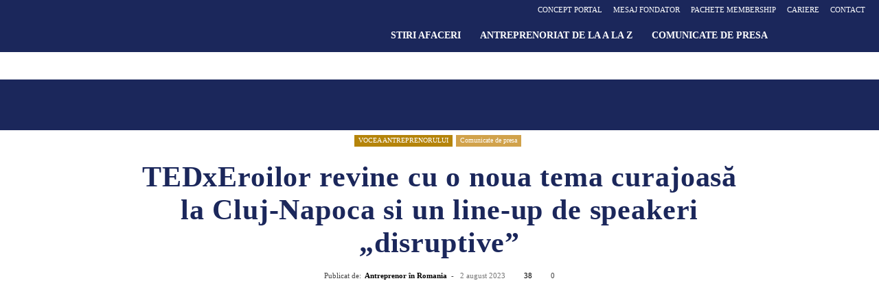

--- FILE ---
content_type: text/html; charset=UTF-8
request_url: https://antreprenorinromania.ro/tedxeroilor-revine-cu-o-noua-tema-curajoasa-la-cluj-napoca-si-un-line-up-de-speakeri-disruptive/
body_size: 54746
content:
<!DOCTYPE html><!--[if IE 8]><html class="ie8" lang="en"> <![endif]--><!--[if IE 9]><html class="ie9" lang="en"> <![endif]--><!--[if gt IE 8]><!--><html dir="ltr" lang="ro-RO" prefix="og: https://ogp.me/ns#"> <!--<![endif]--><head><script data-no-optimize="1">var litespeed_docref=sessionStorage.getItem("litespeed_docref");litespeed_docref&&(Object.defineProperty(document,"referrer",{get:function(){return litespeed_docref}}),sessionStorage.removeItem("litespeed_docref"));</script><meta http-equiv="Content-Type" content="text/html;charset=UTF-8"><title>TEDxEroilor revine cu o noua tema curajoasă la Cluj-Napoca si un line-up de speakeri „disruptive”</title><meta charset="UTF-8"><meta name="viewport" content="width=device-width, initial-scale=1.0"><link rel="pingback" href="https://antreprenorinromania.ro/xmlrpc.php"><meta name="description" content="TEDxEroilor revine cu o noua tema curajoasă la Cluj-Napoca si un line-up de speakeri „disruptive”"><meta name="robots" content="max-image-preview:large"><meta name="author" content="Antreprenor în Romania"><meta name="keywords" content=",anotherkeyword"><link rel="canonical" href="https://antreprenorinromania.ro/tedxeroilor-revine-cu-o-noua-tema-curajoasa-la-cluj-napoca-si-un-line-up-de-speakeri-disruptive/"><meta name="generator" content="All in One SEO Pro (AIOSEO) 4.9.3"><meta property="og:locale" content="ro_RO"><meta property="og:site_name" content="Antreprenor in Romania - idei de afaceri profitabile, plan de afaceri de succes, metode despre cum sa faci bani online si ultimele stiri de business din Romania | Portalul oamenilor de afaceri din Romania"><meta property="og:type" content="article"><meta property="og:title" content="TEDxEroilor revine cu o noua tema curajoasă la Cluj-Napoca si un line-up de speakeri „disruptive”"><meta property="og:description" content="TEDxEroilor revine cu o noua tema curajoasă la Cluj-Napoca si un line-up de speakeri „disruptive”"><meta property="og:url" content="https://antreprenorinromania.ro/tedxeroilor-revine-cu-o-noua-tema-curajoasa-la-cluj-napoca-si-un-line-up-de-speakeri-disruptive/"><meta property="og:image" content="https://antreprenorinromania.ro/wp-content/uploads/2023/08/bec.png"><meta property="og:image:secure_url" content="https://antreprenorinromania.ro/wp-content/uploads/2023/08/bec.png"><meta property="og:image:width" content="512"><meta property="og:image:height" content="268"><meta property="article:published_time" content="2023-08-02T09:34:48+00:00"><meta property="article:modified_time" content="2025-12-07T17:47:49+00:00"><meta property="article:publisher" content="https://www.facebook.com/AntreprenorInRomania.ro/"><meta name="twitter:card" content="summary_large_image"><meta name="twitter:title" content="TEDxEroilor revine cu o noua tema curajoasă la Cluj-Napoca si un line-up de speakeri „disruptive”"><meta name="twitter:description" content="TEDxEroilor revine cu o noua tema curajoasă la Cluj-Napoca si un line-up de speakeri „disruptive”"><meta name="twitter:image" content="https://antreprenorinromania.ro/wp-content/uploads/2023/03/email.png"><script type="application/ld+json" class="aioseo-schema">{"@context":"https:\/\/schema.org","@graph":[{"@type":"BreadcrumbList","@id":"https:\/\/antreprenorinromania.ro\/tedxeroilor-revine-cu-o-noua-tema-curajoasa-la-cluj-napoca-si-un-line-up-de-speakeri-disruptive\/#breadcrumblist","itemListElement":[{"@type":"ListItem","@id":"https:\/\/antreprenorinromania.ro#listItem","position":1,"name":"Home","item":"https:\/\/antreprenorinromania.ro","nextItem":{"@type":"ListItem","@id":"https:\/\/antreprenorinromania.ro\/antreprenoriat\/vocea-antreprenorului\/#listItem","name":"VOCEA ANTREPRENORULUI"}},{"@type":"ListItem","@id":"https:\/\/antreprenorinromania.ro\/antreprenoriat\/vocea-antreprenorului\/#listItem","position":2,"name":"VOCEA ANTREPRENORULUI","item":"https:\/\/antreprenorinromania.ro\/antreprenoriat\/vocea-antreprenorului\/","nextItem":{"@type":"ListItem","@id":"https:\/\/antreprenorinromania.ro\/antreprenoriat\/vocea-antreprenorului\/comunicate-de-presa\/#listItem","name":"Comunicate de presa"},"previousItem":{"@type":"ListItem","@id":"https:\/\/antreprenorinromania.ro#listItem","name":"Home"}},{"@type":"ListItem","@id":"https:\/\/antreprenorinromania.ro\/antreprenoriat\/vocea-antreprenorului\/comunicate-de-presa\/#listItem","position":3,"name":"Comunicate de presa","item":"https:\/\/antreprenorinromania.ro\/antreprenoriat\/vocea-antreprenorului\/comunicate-de-presa\/","nextItem":{"@type":"ListItem","@id":"https:\/\/antreprenorinromania.ro\/tedxeroilor-revine-cu-o-noua-tema-curajoasa-la-cluj-napoca-si-un-line-up-de-speakeri-disruptive\/#listItem","name":"TEDxEroilor revine cu o noua tema curajoas\u0103 la Cluj-Napoca si un line-up de speakeri \u201edisruptive\u201d"},"previousItem":{"@type":"ListItem","@id":"https:\/\/antreprenorinromania.ro\/antreprenoriat\/vocea-antreprenorului\/#listItem","name":"VOCEA ANTREPRENORULUI"}},{"@type":"ListItem","@id":"https:\/\/antreprenorinromania.ro\/tedxeroilor-revine-cu-o-noua-tema-curajoasa-la-cluj-napoca-si-un-line-up-de-speakeri-disruptive\/#listItem","position":4,"name":"TEDxEroilor revine cu o noua tema curajoas\u0103 la Cluj-Napoca si un line-up de speakeri \u201edisruptive\u201d","previousItem":{"@type":"ListItem","@id":"https:\/\/antreprenorinromania.ro\/antreprenoriat\/vocea-antreprenorului\/comunicate-de-presa\/#listItem","name":"Comunicate de presa"}}]},{"@type":"NewsArticle","@id":"https:\/\/antreprenorinromania.ro\/tedxeroilor-revine-cu-o-noua-tema-curajoasa-la-cluj-napoca-si-un-line-up-de-speakeri-disruptive\/#newsarticle","name":"TEDxEroilor revine cu o noua tema curajoas\u0103 la Cluj-Napoca si un line-up de speakeri \u201edisruptive\u201d","headline":"TEDxEroilor revine cu o noua tema curajoas\u0103 la Cluj-Napoca si un line-up de speakeri \u201edisruptive\u201d","author":{"@id":"https:\/\/antreprenorinromania.ro\/author\/antreprenor-in-romania\/#author"},"publisher":{"@id":"https:\/\/antreprenorinromania.ro\/#organization"},"image":{"@type":"ImageObject","url":"https:\/\/antreprenorinromania.ro\/wp-content\/uploads\/2023\/08\/bec.png","width":512,"height":268},"datePublished":"2023-08-02T12:34:48+03:00","dateModified":"2025-12-07T19:47:49+02:00","inLanguage":"ro-RO","mainEntityOfPage":{"@id":"https:\/\/antreprenorinromania.ro\/tedxeroilor-revine-cu-o-noua-tema-curajoasa-la-cluj-napoca-si-un-line-up-de-speakeri-disruptive\/#webpage"},"isPartOf":{"@id":"https:\/\/antreprenorinromania.ro\/tedxeroilor-revine-cu-o-noua-tema-curajoasa-la-cluj-napoca-si-un-line-up-de-speakeri-disruptive\/#webpage"},"articleSection":"Comunicate de presa, Cluj Napoca, TEDxEroilor","dateline":"Publicat pe august 2, 2023."},{"@type":"Organization","@id":"https:\/\/antreprenorinromania.ro\/#organization","name":"Antreprenor in Romania","description":"Platforma online www.antreprenorinromania.ro reprezint\u0103 un ecosistem al reprezentan\u021bilor mediului de afaceri rom\u00e2nesc \u00een care antreprenorii \u00ee\u0219i fac cunoscute ini\u021biativele, expertiza \u0219i ofertele de business \u00eentr-un mediu colaborativ menit s\u0103 dezvolte poten\u021bialul antreprenorial autohton prin facilitarea comunic\u0103rii, dezvolt\u0103rii de parteneriate, schimbului de servicii, diversificarea re\u021belelor de clien\u021bi \u0219i accesul la concepte \u0219i strategii \u00een afaceri.","url":"https:\/\/antreprenorinromania.ro\/","email":"office@antreprenorinromania.ro","telephone":"+40730151127","foundingDate":"2011-09-07","numberOfEmployees":{"@type":"QuantitativeValue","minValue":0,"maxValue":25},"logo":{"@type":"ImageObject","url":"https:\/\/antreprenorinromania.ro\/wp-content\/uploads\/2020\/02\/logo.png","@id":"https:\/\/antreprenorinromania.ro\/tedxeroilor-revine-cu-o-noua-tema-curajoasa-la-cluj-napoca-si-un-line-up-de-speakeri-disruptive\/#organizationLogo","width":426,"height":174},"image":{"@id":"https:\/\/antreprenorinromania.ro\/tedxeroilor-revine-cu-o-noua-tema-curajoasa-la-cluj-napoca-si-un-line-up-de-speakeri-disruptive\/#organizationLogo"},"sameAs":["https:\/\/www.facebook.com\/AntreprenorInRomania.ro\/","https:\/\/www.linkedin.com\/in\/antreprenorinromania\/"],"address":{"@id":"https:\/\/antreprenorinromania.ro\/#postaladdress","@type":"PostalAddress","streetAddress":"Fabrica de Chibrituri nr 13-15,","addressLocality":"Bucuresti","addressRegion":"Bucuresti","addressCountry":"RO"},"taxID":"J40\/12363\/2017","vatID":"37964323"},{"@type":"Person","@id":"https:\/\/antreprenorinromania.ro\/author\/antreprenor-in-romania\/#author","url":"https:\/\/antreprenorinromania.ro\/author\/antreprenor-in-romania\/","name":"Antreprenor \u00een Romania","image":{"@type":"ImageObject","url":"https:\/\/antreprenorinromania.ro\/wp-content\/litespeed\/avatar\/84b1c2d0564049a3d6d733117bddcde2.jpg?ver=1767971178"}},{"@type":"WebPage","@id":"https:\/\/antreprenorinromania.ro\/tedxeroilor-revine-cu-o-noua-tema-curajoasa-la-cluj-napoca-si-un-line-up-de-speakeri-disruptive\/#webpage","url":"https:\/\/antreprenorinromania.ro\/tedxeroilor-revine-cu-o-noua-tema-curajoasa-la-cluj-napoca-si-un-line-up-de-speakeri-disruptive\/","name":"TEDxEroilor revine cu o noua tema curajoas\u0103 la Cluj-Napoca si un line-up de speakeri \u201edisruptive\u201d","description":"TEDxEroilor revine cu o noua tema curajoas\u0103 la Cluj-Napoca si un line-up de speakeri \u201edisruptive\u201d","inLanguage":"ro-RO","isPartOf":{"@id":"https:\/\/antreprenorinromania.ro\/#website"},"breadcrumb":{"@id":"https:\/\/antreprenorinromania.ro\/tedxeroilor-revine-cu-o-noua-tema-curajoasa-la-cluj-napoca-si-un-line-up-de-speakeri-disruptive\/#breadcrumblist"},"author":{"@id":"https:\/\/antreprenorinromania.ro\/author\/antreprenor-in-romania\/#author"},"creator":{"@id":"https:\/\/antreprenorinromania.ro\/author\/antreprenor-in-romania\/#author"},"image":{"@type":"ImageObject","url":"https:\/\/antreprenorinromania.ro\/wp-content\/uploads\/2023\/08\/bec.png","@id":"https:\/\/antreprenorinromania.ro\/tedxeroilor-revine-cu-o-noua-tema-curajoasa-la-cluj-napoca-si-un-line-up-de-speakeri-disruptive\/#mainImage","width":512,"height":268},"primaryImageOfPage":{"@id":"https:\/\/antreprenorinromania.ro\/tedxeroilor-revine-cu-o-noua-tema-curajoasa-la-cluj-napoca-si-un-line-up-de-speakeri-disruptive\/#mainImage"},"datePublished":"2023-08-02T12:34:48+03:00","dateModified":"2025-12-07T19:47:49+02:00"},{"@type":"WebSite","@id":"https:\/\/antreprenorinromania.ro\/#website","url":"https:\/\/antreprenorinromania.ro\/","name":"Antreprenor in Romania: Idei de Afaceri si Stiri de Business","alternateName":"Antreprenor in Romania","description":"Portalul oamenilor de afaceri din Romania","inLanguage":"ro-RO","publisher":{"@id":"https:\/\/antreprenorinromania.ro\/#organization"}}]}</script><script type="cwvpsbdelayedscript" data-cwvpsb-type="text/javascript">(function(c,l,a,r,i,t,y){
c[a]=c[a]||function(){(c[a].q=c[a].q||[]).push(arguments)};t=l.createElement(r);t.async=1;
t.src="https://www.clarity.ms/tag/"+i+"?ref=aioseo";y=l.getElementsByTagName(r)[0];y.parentNode.insertBefore(t,y);
})(window, document, "clarity", "script", "qkr33ygjj1");</script><link rel="icon" type="image/png" href="https://antreprenorinromania.ro/wp-content/uploads/2018/08/fav-ico.png"><script type="cwvpsbdelayedscript" id="google_gtagjs-js-consent-mode-data-layer" data-cwvpsb-type="text/javascript">window.dataLayer = window.dataLayer || [];function gtag(){dataLayer.push(arguments);}
gtag('consent', 'default', {"ad_personalization":"denied","ad_storage":"denied","ad_user_data":"denied","analytics_storage":"denied","functionality_storage":"denied","security_storage":"denied","personalization_storage":"denied","region":["AT","BE","BG","CH","CY","CZ","DE","DK","EE","ES","FI","FR","GB","GR","HR","HU","IE","IS","IT","LI","LT","LU","LV","MT","NL","NO","PL","PT","RO","SE","SI","SK"],"wait_for_update":500});
window._googlesitekitConsentCategoryMap = {"statistics":["analytics_storage"],"marketing":["ad_storage","ad_user_data","ad_personalization"],"functional":["functionality_storage","security_storage"],"preferences":["personalization_storage"]};
window._googlesitekitConsents = {"ad_personalization":"denied","ad_storage":"denied","ad_user_data":"denied","analytics_storage":"denied","functionality_storage":"denied","security_storage":"denied","personalization_storage":"denied","region":["AT","BE","BG","CH","CY","CZ","DE","DK","EE","ES","FI","FR","GB","GR","HR","HU","IE","IS","IT","LI","LT","LU","LV","MT","NL","NO","PL","PT","RO","SE","SI","SK"],"wait_for_update":500};</script><link rel="dns-prefetch" href="//www.googletagmanager.com"><link rel="dns-prefetch" href="//fonts.googleapis.com"><link rel="dns-prefetch" href="//fonts.bunny.net"><link rel="alternate" type="application/rss+xml" title="Antreprenor in Romania - idei de afaceri profitabile, plan de afaceri de succes, metode despre cum sa faci bani online si ultimele stiri de business din Romania » Flux" href="https://antreprenorinromania.ro/feed/"><style type="text/css" id="cc-styles">*{-webkit-box-sizing:border-box;-moz-box-sizing:border-box;box-sizing:border-box}html{font-family:sans-serif;-ms-text-size-adjust:100%;-webkit-text-size-adjust:100%;font-family:sans-serif;-ms-text-size-adjust:100%;-webkit-text-size-adjust:100%}body{margin:0;font-family:Verdana,BlinkMacSystemFont,-apple-system,'Segoe UI',Roboto,Oxygen,Ubuntu,Cantarell,'Open Sans','Helvetica Neue',sans-serif;font-size:14px;line-height:21px;margin:0}article{display:block;display:block}aside{display:block;display:block}figcaption{display:block;display:block}figure{display:block;margin:0;display:block;margin:0}footer{display:block;display:block}header{display:block;display:block}a{background-color:#fff0;color:var(--td_theme_color,#4db2ec);text-decoration:none;background-color:#fff0}b{font-weight:700;font-weight:700}mark{background:#ff0;color:#000;background:#ff0;color:#000}img{border:0;max-width:100%;height:auto;border:0}button{color:inherit;font:inherit;margin:0;overflow:visible;text-transform:none;-webkit-appearance:button;cursor:pointer;color:inherit;font:inherit;margin:0;overflow:visible;text-transform:none;-webkit-appearance:button;cursor:pointer}input{color:inherit;font:inherit;margin:0;line-height:normal;color:inherit;font:inherit;margin:0;line-height:normal}textarea{color:inherit;font:inherit;margin:0;overflow:auto;font-size:12px;line-height:21px;color:#444;border:1px solid #e1e1e1;width:100%;max-width:100%;height:168px;min-height:168px;padding:6px 9px;color:inherit;font:inherit;margin:0;overflow:auto}fieldset{border:1px solid silver;margin:0 2px;padding:.35em .625em .75em;border:1px solid silver;margin:0 2px;padding:.35em .625em .75em}p{margin-top:0;margin-bottom:21px}ul{padding:0}h1{font-family:var(--td_default_google_font_2,'Roboto',sans-serif);color:var(--td_text_color,#111111);font-weight:400;margin:6px 0;font-size:32px;line-height:40px;margin-top:33px;margin-bottom:23px;font-size:2em;margin:.67em 0}h3{font-family:var(--td_default_google_font_2,'Roboto',sans-serif);color:var(--td_text_color,#111111);font-weight:400;margin:6px 0;font-size:22px;line-height:30px;margin-top:27px;margin-bottom:17px}h4{font-family:var(--td_default_google_font_2,'Roboto',sans-serif);color:var(--td_text_color,#111111);font-weight:400;margin:6px 0;font-size:19px;line-height:29px;margin-top:24px;margin-bottom:14px}ul li{line-height:24px;margin-left:21px}h3>a{color:var(--td_text_color,#111111)}h4>a{color:var(--td_text_color,#111111)}.wpcf7-form-control-wrap{position:relative}.wpcf7-list-item{display:inline-block;margin:0 0 0 1em}.clearfix{*zoom:1;*zoom:1;*zoom:1;*zoom:1;*zoom:1}.tdm-sub-footer-email{margin-top:8px;margin-bottom:8px;line-height:20px}.tdm-sub-footer-phone{margin-top:8px;margin-bottom:8px;line-height:20px}:root{--td_theme_color:#4db2ec;--td_grid_border_color:#ededed;--td_black:#222;--td_text_color:#111;--td_default_google_font_1:'Open Sans','Open Sans Regular',sans-serif;--td_default_google_font_2:'Roboto',sans-serif}.td-main-content-wrap{background-color:#fff;padding-bottom:40px}.td-page-meta{display:none}.td-container{width:1068px;margin-right:auto;margin-left:auto}.td-pb-row{*zoom:1;margin-right:-24px;margin-left:-24px;position:relative}.td-pb-span12{width:100%}.td-block-row{*zoom:1;margin-left:-24px;margin-right:-24px}.td-block-span6{width:50%}.td-header-wrap{position:relative;z-index:2000}.td-header-row{*zoom:1;font-family:var(--td_default_google_font_1,'Open Sans','Open Sans Regular',sans-serif)}.td-banner-wrap-full{position:relative}.td-header-menu-wrap-full{z-index:9998;position:relative}.td-header-main-menu{position:relative;z-index:999;padding-right:48px}.sf-menu{margin:0;list-style:none}.header-search-wrap{position:absolute;top:0;right:0;z-index:999}.td-menu-background{background-repeat:var(--td_mobile_background_repeat,no-repeat);background-size:var(--td_mobile_background_size,cover);background-position:var(--td_mobile_background_size,center top);position:fixed;top:0;display:block;width:100%;height:113%;z-index:9999;visibility:hidden;transform:translate3d(-100%,0,0);-webkit-transform:translate3d(-100%,0,0)}.td-mobile-close{position:absolute;right:1px;top:0;z-index:1000}.td-mobile-content{padding:20px 20px 0}.td-mobile-container{padding-bottom:20px;position:relative;opacity:1}.td-search-wrap-mob{padding:0;position:absolute;width:100%;height:auto;top:0;text-align:center;z-index:9999;visibility:hidden;color:var(--td_mobile_text_color,#ffffff);font-family:-apple-system,'.SFNSText-Regular','San Francisco','Roboto','Segoe UI','Helvetica Neue','Lucida Grande',sans-serif}.td-search-background{background-repeat:no-repeat;background-size:cover;background-position:center top;position:fixed;top:0;display:block;width:100%;height:113%;z-index:9999;-webkit-transition:all 0.5s cubic-bezier(.79,.14,.15,.86);transition:all 0.5s cubic-bezier(.79,.14,.15,.86);transform:translate3d(100%,0,0);-webkit-transform:translate3d(100%,0,0);visibility:hidden}.td-search-close{text-align:right;z-index:1000}.td-login-inputs{position:relative}.tagdiv-type{font-size:15px;line-height:1.74;color:#222}.wp-caption-text{font-family:Verdana,BlinkMacSystemFont,-apple-system,'Segoe UI',Roboto,Oxygen,Ubuntu,Cantarell,'Open Sans','Helvetica Neue',sans-serif;text-align:left;margin:6px 0 26px 0;font-size:11px;font-style:italic;font-weight:400;line-height:17px;color:#444}.alignnone{margin-top:0}.td_module_wrap{position:relative;padding-bottom:35px}.entry-title{word-wrap:break-word}.td-module-thumb{position:relative;margin-bottom:13px}.td-module-meta-info{font-family:var(--td_default_google_font_1,'Open Sans','Open Sans Regular',sans-serif);font-size:11px;margin-bottom:7px;line-height:1;min-height:17px}.td-post-author-name{font-weight:700;display:inline-block;position:relative;top:2px}.td-post-date{color:#767676;display:inline-block;position:relative;top:2px}.td-post-category{font-family:var(--td_default_google_font_1,'Open Sans','Open Sans Regular',sans-serif);font-size:10px;font-weight:600;line-height:1;background-color:var(--td_black,#222222);color:#fff;margin-right:5px;padding:3px 6px 4px;display:block;vertical-align:top;transition:all 0.2s ease;-webkit-transition:all 0.2s ease}.td-module-image{position:relative}.td-crumb-container{min-height:35px;margin-bottom:9px;padding-top:21px}.entry-crumbs{font-family:var(--td_default_google_font_1,'Open Sans','Open Sans Regular',sans-serif);font-size:12px;color:#c3c3c3;line-height:18px;padding-top:1px;padding-bottom:2px}.td-category{list-style:none;font-family:var(--td_default_google_font_1,'Open Sans','Open Sans Regular',sans-serif);font-size:10px;margin-top:0;margin-bottom:10px;line-height:1}.post{background-color:var(--td_container_transparent,#ffffff)}.td-post-source-tags{font-size:11px}.td-post-small-box{margin-bottom:4px;line-height:20px;clear:left;height:20px;display:table}.td-tags{margin:0 0 30px 0;font-family:var(--td_default_google_font_1,'Open Sans','Open Sans Regular',sans-serif);display:table;line-height:20px;font-weight:600}.td-post-next-prev-content{display:inline-block;font-family:var(--td_default_google_font_2,'Roboto',sans-serif);word-break:break-word}.td-post-next-post{text-align:right}.td-next-prev-separator{display:none}.td-author-name{font-family:var(--td_default_google_font_1,'Open Sans','Open Sans Regular',sans-serif);font-size:15px;line-height:21px;font-weight:700;margin:7px 0 8px 0}.td-post-featured-image{position:relative}.td-post-content{margin-top:21px;padding-bottom:16px}.comment-respond{margin-bottom:21px}.comments{clear:both}.td-form-comment{margin-top:0;margin-bottom:21px}.td-form-author{margin-top:0;margin-bottom:21px}.td-form-email{margin-top:0;margin-bottom:21px}.td-form-url{margin-top:0;margin-bottom:21px}[class*='td-icon-']{line-height:1;text-align:center;display:inline-block}.td-sub-footer-container{background-color:#0d0d0d;color:#ccc;font-size:12px;font-family:var(--td_default_google_font_1,'Open Sans','Open Sans Regular',sans-serif);background-color:#0d0d0d;color:#ccc;font-size:12px;font-family:var(--td_default_google_font_1,'Open Sans','Open Sans Regular',sans-serif)}.td-sub-footer-copy{line-height:20px;margin-top:8px;margin-bottom:8px;line-height:20px;margin-top:8px;margin-bottom:8px}.td-subfooter-menu{display:inline-block;margin:7px 0;float:right;display:inline-block;margin:7px 0;float:right}.gdpr_lightbox-hide{display:none}.gdpr-sr-only{position:absolute;width:1px;height:1px;padding:0;margin:-1px;overflow:hidden;clip:rect(0,0,0,0);white-space:nowrap;border:0}.td_block_wrap{margin-bottom:48px;position:relative;clear:both}.td_with_ajax_pagination{transform:translate3d(0,0,0);-webkit-transform:translate3d(0,0,0);overflow:hidden}.td-next-prev-wrap{position:relative;clear:both}.mfp-hide{display:none!important}.white-popup-block{position:relative;margin:0 auto;max-width:500px;min-height:500px;font-family:var(--td_default_google_font_1,'Open Sans','Open Sans Regular',sans-serif);text-align:center;color:#fff;vertical-align:top;-webkit-box-shadow:0 0 20px 0 rgb(0 0 0 / .2);box-shadow:0 0 20px 0 rgb(0 0 0 / .2);padding:0 0 24px;overflow:hidden}.td-container-wrap{background-color:var(--td_container_transparent,#ffffff);margin-left:auto;margin-right:auto}.td-scroll-up{position:fixed;bottom:4px;right:5px;cursor:pointer;z-index:9999}.wpb_button{display:inline-block;font-family:var(--td_default_google_font_1,'Open Sans','Open Sans Regular',sans-serif);font-weight:600;line-height:24px;text-shadow:none;border:none;transition:none;border-radius:0;margin-bottom:21px}.td_stretch_content{width:100%!important}.td-main-menu-logo{display:none;float:left;margin-right:10px;height:48px}.td-visual-hidden{border:0;width:1px;height:1px;margin:-1px;overflow:hidden;padding:0;position:absolute}.td-header-top-menu-full{position:relative;z-index:9999}.td-header-top-menu{color:#fff;font-size:11px}.td-header-sp-top-menu{line-height:28px;padding:0!important;z-index:1000;float:left}.td-header-sp-top-widget{position:relative;line-height:28px;text-align:right;padding-left:0!important;padding-right:0!important}.menu-top-container{display:inline-block;margin-right:16px}.top-header-menu{list-style:none;margin:0;display:inline-block}.td_module_6{padding-bottom:26px}.td-related-row{margin-right:-21px;*zoom:1}.td_block_related_posts{position:relative}.td-related-title{font-family:var(--td_default_google_font_2,'Roboto',sans-serif);font-size:14px;line-height:1;margin-top:0;margin-bottom:27px}.td-pulldown-filter-list{display:none}.td-more-articles-box{-webkit-transform:translate3d(0,0,0);transform:translate3d(0,0,0);position:fixed;width:341px;bottom:48px;right:-384px;background-color:#fff;padding:16px 20px 0 20px;border-style:solid;border-color:var(--td_grid_border_color,#ededed);border-width:1px 0 1px 1px;z-index:9999;visibility:hidden;-webkit-transition:all 500ms cubic-bezier(.265,.365,.26,.865);-moz-transition:all 500ms cubic-bezier(.265,.365,.26,.865);-o-transition:all 500ms cubic-bezier(.265,.365,.26,.865);transition:all 500ms cubic-bezier(.265,.365,.26,.865)}.td-more-articles-box-title{font-family:var(--td_default_google_font_1,'Open Sans','Open Sans Regular',sans-serif);color:#222;font-size:17px;font-weight:600;line-height:30px;display:inline-block;text-align:center;min-width:300px;margin-bottom:18px}.td-close-more-articles-box{display:inline-block;cursor:pointer;position:absolute;left:14px;top:21px;line-height:26px;padding:2px 11px;font-size:17px}.td-footer-wrapper{background-color:#222;padding-top:54px;padding-bottom:20px;color:#eaeaea;position:relative}svg:not(:root){overflow:hidden;overflow:hidden}input[type='submit']{-webkit-appearance:button;cursor:pointer;-webkit-appearance:button;cursor:pointer}input[type='checkbox']{box-sizing:border-box;padding:0;box-sizing:border-box;padding:0}.sf-menu ul{margin:0;list-style:none;position:absolute;top:-999em;width:10em;background-color:#fff}.sf-menu li{margin:0;list-style:none;float:left;position:relative}.td-normal-menu ul{box-shadow:1px 1px 4px rgb(0 0 0 / .15)}.td-mobile-content ul{list-style:none;margin:0;padding:0}.td-mobile-content li{float:none;margin-left:0;-webkit-touch-callout:none;-webkit-user-select:none;user-select:none}input[type=submit]{font-family:var(--td_default_google_font_2,'Roboto',sans-serif);font-size:13px;background-color:var(--td_black,#222222);border-radius:0;color:#fff;border:none;padding:8px 15px;font-weight:500;-webkit-transition:background-color 0.4s;transition:background-color 0.4s}input[type=text]{font-size:12px;line-height:21px;color:#444;border:1px solid #e1e1e1;width:100%;max-width:100%;height:34px;padding:3px 9px}input[type=email]{font-size:12px;line-height:21px;color:#444;border:1px solid #e1e1e1;width:100%;max-width:100%;height:34px;padding:3px 9px}input[type=password]{width:100%;position:relative;top:0;display:inline-table;vertical-align:middle;font-size:12px;line-height:21px;color:#444;border:1px solid #ccc;max-width:100%;height:34px;padding:3px 9px;margin-bottom:10px}.tagdiv-type img{margin-bottom:21px}.tagdiv-type ul{margin-bottom:26px}.tagdiv-type p{margin-bottom:26px}.td-post-author-name a{color:#000}.td-post-author-name div{display:inline;margin-right:2px}.td-block-title a{display:inline-block;display:inline-block}.entry-crumbs a{color:#c3c3c3}.td-category li{display:inline-block;margin:0 5px 5px 0;line-height:1}.td-category a{color:#fff;background-color:var(--td_black,#222222);padding:3px 6px 4px 6px;white-space:nowrap;display:inline-block}header .td-module-meta-info{margin-bottom:16px}header .td-post-author-name{font-weight:400;color:#444;float:left}header .td-post-date{margin-left:4px;color:#767676;float:left}header .td-post-views{float:right;margin-right:22px}header .td-icon-views{position:relative;line-height:17px;font-size:14px;margin-right:5px}header .td-post-comments{float:right;position:relative;top:2px}header .td-icon-comments{margin-right:5px;font-size:9px}.post footer{clear:both}.td-post-source-tags a{font-size:11px}.td-post-small-box span{background-color:var(--td_black,#222222);padding:5px 9px;color:#fff;display:block;text-transform:uppercase;line-height:10px;float:left;height:20px}.td-post-small-box a{display:block;float:left;border:1px solid var(--td_grid_border_color,#ededed);margin-left:4px;line-height:8px;color:var(--td_text_color,#111111);padding:5px 8px;height:20px}.td-tags li{list-style:none;display:inline-block;line-height:20px;margin-left:0;float:left;margin-bottom:4px}.td-tags span{margin-right:4px;margin-left:0}.td-tags a{margin-right:4px;margin-left:0}.td-post-next-prev-content span{display:block;font-size:12px;color:#c1c1c1;margin-bottom:7px}.td-post-next-prev-content a{display:block;font-size:15px;color:#222;line-height:21px;margin-bottom:43px}.td-author-name a{color:#222}.td-post-featured-image img{display:block;margin-bottom:26px;width:100%}.td-post-content p{word-wrap:break-word}.td-post-content img{display:block}.comment-form textarea{display:block}.td-subfooter-menu li{display:inline-block;margin-left:0;line-height:18px;display:inline-block;margin-left:0;line-height:18px}.td-next-prev-wrap a{display:inline-block;margin-right:7px;width:25px;height:25px;border:1px solid #dcdcdc;line-height:24px;text-align:center;vertical-align:middle;font-size:7px;color:#b7b7b7}a[href^='tel']{color:inherit;color:inherit}.td-header-sp-logo img{margin:auto;position:absolute;top:0;bottom:0;left:0;right:0}.td-main-menu-logo a{line-height:48px}.td-main-menu-logo img{padding:3px 0;position:relative;vertical-align:middle;max-height:48px;width:auto}.td-header-top-menu a{color:#fff}.top-header-menu li{display:inline-block;position:relative;margin-left:0}.top-header-menu>li{line-height:28px}.td-social-icon-wrap>a{display:inline-block}html input[type='button']{-webkit-appearance:button;cursor:pointer;-webkit-appearance:button;cursor:pointer}html input[disabled]{cursor:default;cursor:default}.sf-menu ul li{width:100%}.sf-menu>li>a{padding:0 14px;line-height:48px;font-size:14px;color:#000;font-weight:700;text-transform:uppercase;-webkit-backface-visibility:hidden}.td-mobile-content li a{display:block;line-height:21px;font-size:21px;color:var(--td_mobile_text_color,#ffffff);margin-left:0;padding:12px 30px 12px 12px;font-weight:700}.tagdiv-type figure img{margin-bottom:0}header .td-post-author-name a{font-weight:700;margin-right:3px}header .td-post-views span{line-height:15px;vertical-align:top}header .td-post-comments a{color:#444}header .td-post-comments i{vertical-align:middle}.td-subfooter-menu li a{margin-right:16px;line-height:18px;display:inline-block;color:#ccc;margin-right:16px;line-height:18px;display:inline-block;color:#ccc}.top-header-menu li a{margin-right:16px;line-height:1}.wpcf7 .screen-reader-response{position:absolute;overflow:hidden;clip:rect(1px,1px,1px,1px);clip-path:inset(50%);height:1px;width:1px;margin:-1px;padding:0;border:0;word-wrap:normal!important}.wpcf7 .hidden-fields-container{display:none}.td-pb-row [class*='td-pb-span']{display:block;min-height:1px;float:left;padding-right:24px;padding-left:24px;position:relative}.td-block-row [class*='td-block-span']{display:block;min-height:1px;float:left;padding-right:24px;padding-left:24px}.td-header-row [class*='td-header-sp']{display:block;min-height:1px;float:left;padding-right:24px;padding-left:24px}.td-header-wrap .td-drop-down-search{position:absolute;top:100%;right:0;visibility:hidden;opacity:0;-webkit-transition:all 0.4s ease;transition:all 0.4s ease;transform:translate3d(0,20px,0);-webkit-transform:translate3d(0,20px,0);background-color:#fff;-webkit-box-shadow:0 2px 6px rgb(0 0 0 / .2);box-shadow:0 2px 6px rgb(0 0 0 / .2);border-top:0;width:342px;pointer-events:none}.td-header-wrap .td-header-menu-wrap-full{background-color:#fff}.sf-menu .sub-menu{-webkit-backface-visibility:hidden}.header-search-wrap .td-icon-search{display:inline-block;font-size:19px;width:48px;line-height:48px;text-align:center}.td-mobile-close .td-icon-close-mobile{height:70px;width:70px;line-height:70px;font-size:21px;color:var(--td_mobile_text_color,#ffffff);top:4px;position:relative}.td-mobile-content .td-icon-menu-right{display:none;position:absolute;cursor:pointer;top:10px;right:-4px;z-index:1000;font-size:14px;padding:6px 12px;float:right;color:var(--td_mobile_text_color,#ffffff);-webkit-transform-origin:50% 48% 0;transform-origin:50% 48% 0;-webkit-transition:transform 0.3s ease;transition:transform 0.3s ease;transform:rotate(-90deg);-webkit-transform:rotate(-90deg)}.td-mobile-content .sub-menu{max-height:0;overflow:hidden;opacity:0;-webkit-transition:max-height 0.5s cubic-bezier(.77,0,.175,1),opacity 0.5s cubic-bezier(.77,0,.175,1);transition:max-height 0.5s cubic-bezier(.77,0,.175,1),opacity 0.5s cubic-bezier(.77,0,.175,1)}.td-search-wrap-mob .td-drop-down-search{opacity:0;visibility:hidden;-webkit-transition:all 0.5s ease 0s;transition:all 0.5s ease 0s;-webkit-backface-visibility:hidden;position:relative}.td-search-wrap-mob .td-search-input{margin:0 5%;position:relative}.td-search-wrap-mob .td-search-form{margin-bottom:30px}.td-search-close .td-icon-close-mobile{height:70px;width:70px;line-height:70px;font-size:21px;color:var(--td_mobile_text_color,#ffffff);position:relative;top:4px;right:0}.tagdiv-type .alignnone{display:inline-block;margin:0 5px}.td_module_wrap .entry-title{font-size:21px;line-height:25px;margin:0 0 6px 0}.td-module-thumb .entry-thumb{display:block}.td-module-image .td-post-category{position:absolute;bottom:0}.entry-crumbs .td-bread-sep{font-size:8px;margin:0 5px}.td-post-featured-image .wp-caption-text{margin-bottom:26px;z-index:1}.comment-form .td-warning-comment{display:none}.comment-form .td-warning-author{display:none}.comment-form .td-warning-email{display:none}.comment-form .td-warning-email-error{display:none}.td-sub-footer-container .td-sub-footer-menu{float:right;float:right}.gdpr-icon.moovegdpr-arrow-close{position:relative}.td_block_wrap .td-next-prev-wrap{margin-top:20px}.td-next-prev-wrap .ajax-page-disabled{opacity:.5}.td-next-prev-wrap .td-ajax-next-page{padding-left:2px}.td-next-prev-wrap .td-ajax-prev-page{padding-right:1px}.td-scroll-up[data-style='style1']{display:none;width:40px;height:40px;background-color:var(--td_theme_color,#4db2ec);transform:translate3d(0,70px,0);transition:transform 0.4s cubic-bezier(.55,0,.1,1) 0s}.td-header-style-3 .td-header-menu-wrap-full{background-color:transparent!important}.td-header-style-3 .td-header-top-menu-full{background-color:#111}.td-header-style-3 .td-header-sp-logo{width:284px;position:relative;height:90px;margin:28px}.td-header-style-3 .td-header-main-menu{background-color:#151515}.td-social-icon-wrap .td-icon-font{font-size:12px;width:30px;height:24px;line-height:24px}.td-social-icon-wrap .td-icon-instagram{font-size:15px}.top-bar-style-2 .td-header-sp-top-menu{float:right}.top-bar-style-2 .menu-top-container{margin-right:0}.td_module_6 .td-module-thumb{position:absolute;left:0;top:0}.td_module_6 .item-details{margin-left:116px;min-height:70px}.td_module_6 .entry-title{font-size:14px;line-height:20px;margin-bottom:4px;font-weight:500}.td_module_6 .td-module-meta-info{margin-bottom:0;min-height:0}.td-related-row [class*='td-related-span']{display:block;min-height:1px;float:left;padding-right:24px;padding-left:24px}.td-related-row .td-related-span4{width:33.33333333%;padding-left:0;padding-right:21px}.td-related-full-width .td-related-row{margin-right:-22px}.td_block_related_posts .td-module-thumb{margin-bottom:7px}.td_block_related_posts .td-module-title{font-family:var(--td_default_google_font_2,'Roboto',sans-serif);font-weight:500;font-size:13px;line-height:20px;margin-top:0}.td_block_related_posts .td-next-prev-wrap{margin-top:0}.td_block_template_1 .td-related-title{border-bottom:2px solid var(--td_theme_color,#4db2ec)}.td-related-title>.td-related-left{display:inline-block;white-space:nowrap}.td-related-title>.td-related-right{display:inline-block;white-space:nowrap}.td-post-template-13 .td-post-header{margin-bottom:40px}.td-post-template-13 .td-post-content{margin-top:0}.td-content-more-articles-box .td-module-thumb{height:auto!important}.wpcf7 form .wpcf7-response-output{margin:2em .5em 1em;padding:.2em 1em;border:2px solid #00a0d2}.wpcf7 input[type='email']{direction:ltr}.sf-menu .td-menu-item>a{display:block;position:relative}.sf-menu .td-normal-menu ul{padding:15px 0}.td-mobile-content .sub-menu a{padding:9px 26px 9px 36px!important;line-height:19px;font-size:16px;font-weight:400}.td-mobile-content .menu-item-has-children a{width:100%;z-index:1}.td-search-wrap-mob .td-search-input span{opacity:.8;font-size:12px}.post header .entry-title{margin-top:0;margin-bottom:7px;word-wrap:break-word;font-size:41px;line-height:50px}.td-post-content p:empty{display:none}.td-header-style-3 .td-header-sp-logo img{width:auto;max-height:90px}.td_block_template_1 .td-related-title a{line-height:1;padding:9px 12px 5px 12px}.sf-menu ul .td-menu-item>a{padding:7px 30px;font-size:12px;line-height:20px;color:#111}.td-subfooter-menu li:last-child a{margin-right:0;margin-right:0}.td-header-style-3 .sf-menu>li>a{color:#fff}.td-header-wrap .td-drop-down-search .btn{position:absolute;height:32px;min-width:67px;line-height:17px;padding:7px 15px 8px;text-shadow:none;vertical-align:top;right:20px;margin:0!important;-webkit-transition:background-color 0.4s;transition:background-color 0.4s}.td-scroll-up[data-style='style1'] .td-icon-menu-up{position:relative;color:#fff;font-size:20px;display:block;text-align:center;width:40px;top:7px}.td-logo-in-header .td-sticky-header.td-mobile-logo{display:none}.td-logo-in-header .td-sticky-header.td-header-logo{display:block}.td-header-style-3 .header-search-wrap .td-icon-search{color:#fff}.td-header-sp-top-widget .td-social-icon-wrap .td-icon-font{vertical-align:middle}.td-related-full-width .td-related-row .td-related-span4{width:20%;padding-right:22px;position:relative}.td_block_template_1 .td-related-title .td-cur-simple-item{background-color:var(--td_header_color,#222222);color:#fff}.td-post-template-13 .td-post-header .entry-title{font-size:42px;line-height:48px;font-weight:600;padding:10px 8%;letter-spacing:.02em}.td-post-template-13 .td-post-header .td-crumb-container{padding-top:11px}.td-post-template-13 .td-post-header .td-post-title{margin-top:16px;text-align:center}.td-post-template-13 .td-post-sharing-top .td-post-sharing{text-align:center}.wpcf7 form.init .wpcf7-response-output{display:none}.top-bar-style-2 .td-header-sp-top-menu ul:last-child{margin-right:0}.top-bar-style-2 .td-header-sp-top-menu div:last-child{margin-right:0}.sf-menu>li.td-normal-menu>ul.sub-menu{left:-15px}.tagdiv-type ul li:not(.blocks-gallery-item):not(.wp-block-navigation-item){line-height:inherit;margin-bottom:10px}.top-bar-style-2 .top-header-menu li:last-child a{margin-right:0}.td-post-template-13 .td-post-header .td-post-title .td-category{margin-bottom:5px}.td-post-template-13 .td-post-header .td-post-title .td-post-comments{float:none;display:inline-block;vertical-align:top;margin-right:0;margin-left:22px}.td-post-template-13 .td-post-header .td-post-title .td-post-views{float:none;display:inline-block;vertical-align:top;margin-right:0;margin-left:22px}.td-post-template-13 .td-post-header .td-post-title .td-post-author-name{float:none}.td-post-template-13 .td-post-header .td-post-title .td-post-date{float:none}.tagdiv-type ul li:not(.blocks-gallery-item):not(.wp-block-navigation-item):last-child{margin-bottom:0}#td-header-search-button-mob{display:none}#td-header-menu{display:inline-block;vertical-align:top}#td-outer-wrap{overflow:hidden}#td-top-mobile-toggle{display:none}#td-mobile-nav{padding:0;position:fixed;width:100%;height:calc(100% + 1px);top:0;z-index:9999;visibility:hidden;transform:translate3d(-99%,0,0);-webkit-transform:translate3d(-99%,0,0);left:-1%;font-family:-apple-system,'.SFNSText-Regular','San Francisco','Roboto','Segoe UI','Helvetica Neue','Lucida Grande',sans-serif;height:1px;overflow:hidden}#reply-title{font-size:16px;font-weight:700;margin-bottom:7px;margin-top:10px}#moove_gdpr_cookie_info_bar{content-visibility:auto;position:fixed;bottom:0;left:0;width:100%;min-height:60px;max-height:400px;color:#fff;z-index:9900;background-color:#202020;border-top:1px solid #fff;font-family:Nunito,sans-serif;transition:bottom .3s cubic-bezier(.17,.04,.03,.94)}#moove_gdpr_cookie_modal{margin:0 auto;margin-top:0;min-height:60vh;font-family:Nunito,sans-serif;content-visibility:hidden}#moove_gdpr_cookie_modal *{-webkit-font-smoothing:antialiased;-moz-osx-font-smoothing:grayscale;font-family:inherit}#moove_gdpr_cookie_info_bar *{font-family:inherit;-webkit-font-smoothing:antialiased;-moz-osx-font-smoothing:grayscale;box-sizing:border-box}#login_pass{display:none!important}#td-top-mobile-toggle a{display:inline-block}#td-top-mobile-toggle i{font-size:27px;width:64px;line-height:54px;height:54px;display:inline-block;padding-top:1px;color:var(--td_mobile_icons_color,#ffffff)}#moove_gdpr_cookie_modal button{letter-spacing:0;outline:none;cursor:pointer;outline:none;box-shadow:none;text-shadow:none}#moove_gdpr_cookie_modal a{outline:none;box-shadow:none;text-shadow:none}.td-header-wrap #td-header-search{width:235px;height:32px;margin:0;border-right:0;line-height:17px;border-color:#eaeaea!important}#td-mobile-nav .td-menu-socials{padding:0 65px 0 20px;overflow:hidden;height:60px}#td-mobile-nav .td-social-icon-wrap{margin:20px 5px 0 0;display:inline-block}.td-search-wrap-mob #td-header-search-mob{color:var(--td_mobile_text_color,#ffffff);font-weight:700;font-size:26px;height:40px;line-height:36px;border:0;background:#fff0;outline:0;margin:8px 0;padding:0;text-align:center}#moove_gdpr_cookie_info_bar .gdpr-fbo-0{-ms-flex-order:1;order:1}#moove_gdpr_cookie_info_bar .moove-gdpr-button-holder{display:-ms-flexbox;display:flex;-ms-flex-align:center;align-items:center}#moove_gdpr_cookie_modal .cookie-switch{position:relative;display:inline-block;width:50px;height:30px;padding:0}#moove_gdpr_cookie_modal .moove-gdpr-modal-content{color:#000;background-color:#fff;width:900px;width:80vw;max-width:1170px;min-height:600px;border-radius:10px;position:relative;margin:0 auto}#moove_gdpr_cookie_info_bar.moove-gdpr-info-bar-hidden{bottom:-400px}#moove_gdpr_cookie_info_bar.moove-gdpr-align-center{text-align:center}#moove_gdpr_cookie_info_bar.moove-gdpr-light-scheme{background-color:#fff;border-top:1px solid #202020}#moove_gdpr_cookie_info_bar .moove-gdpr-info-bar-container{padding:10px 40px;position:static;display:inline-block}#td-mobile-nav .td-social-icon-wrap i{border:none;background-color:#fff0;font-size:14px;width:40px;height:40px;line-height:38px;color:var(--td_mobile_text_color,#ffffff);vertical-align:middle}#moove_gdpr_cookie_modal span.tab-title{display:block}#moove_gdpr_cookie_modal .cookie-switch input{display:none}#moove_gdpr_cookie_info_bar.moove-gdpr-light-scheme p{color:#202020}#td-mobile-nav .td-social-icon-wrap .td-icon-instagram{font-size:16px}#moove_gdpr_cookie_modal .cookie-switch .cookie-slider{overflow:visible;box-shadow:1px 1px #fff0;position:absolute;cursor:pointer;top:0;left:0;right:0;bottom:0;background-color:red;transition:.4s;margin:0;padding:0}#moove_gdpr_cookie_modal .cookie-switch .gdpr-sr-enable{display:none;color:#2e9935}#moove_gdpr_cookie_modal .cookie-switch .gdpr-sr-disable{display:block;color:red}#moove_gdpr_cookie_modal .cookie-switch .gdpr-sr-label{position:absolute;top:0;left:60px;font-weight:700;font-size:16px;line-height:30px;color:red;display:block;white-space:nowrap}#moove_gdpr_cookie_modal .moove-gdpr-modal-content .gdpr-cc-form-fieldset{background-color:#fff0}#moove_gdpr_cookie_modal .moove-gdpr-modal-content .moove-gdpr-modal-close{position:absolute;text-decoration:none;top:-30px;right:-30px;display:block;width:60px;height:60px;line-height:60px;text-align:center;border-radius:50%;background:#fff0;padding:0;z-index:99;margin:0;outline:none;box-shadow:none;border:none}#moove_gdpr_cookie_modal .moove-gdpr-modal-content .moove-gdpr-company-logo-holder{padding:0;margin-bottom:25px}#moove_gdpr_cookie_modal .moove-gdpr-modal-content .moove-gdpr-modal-footer-content{display:-ms-flexbox;display:flex;-ms-flex-align:center;align-items:center;height:130px;position:absolute;left:0;bottom:0;width:100%;background-color:#f1f1f1;z-index:15;border-radius:5px}#moove_gdpr_cookie_modal .moove-gdpr-modal-content .moove-gdpr-modal-left-content{width:40%;display:inline-block;float:left;padding:40px 60px;position:absolute;height:100%;top:0;box-shadow:0 0 30px 0 rgb(35 35 35 / .1);background:#fff;z-index:10;left:0;border-top-left-radius:5px;border-bottom-left-radius:5px}#moove_gdpr_cookie_modal .moove-gdpr-modal-content .moove-gdpr-modal-right-content{width:60%;display:inline-block;float:right;padding:40px 60px;position:absolute;top:0;height:auto;right:0;background-color:#f1f1f1;border-top-right-radius:5px;border-bottom-right-radius:5px}#moove_gdpr_cookie_info_bar .moove-gdpr-info-bar-container .moove-gdpr-info-bar-content{padding-left:30px;padding-right:30px;text-align:left;display:-ms-flexbox;display:flex;-ms-flex-align:center;align-items:center;width:100%}#moove_gdpr_cookie_info_bar .moove-gdpr-cookie-notice button.change-settings-button{padding:0;display:inline-block;border:none;box-shadow:none;background-color:#fff0;color:inherit;text-decoration:underline;cursor:pointer;transition:all .2s ease;font-size:inherit;text-transform:inherit;font-weight:inherit;letter-spacing:inherit;line-height:inherit}#moove_gdpr_cookie_modal .moove-gdpr-modal-content .moove-gdpr-company-logo-holder img{max-height:75px;max-width:70%;width:auto;display:inline-block}#moove_gdpr_cookie_info_bar .moove-gdpr-info-bar-container .moove-gdpr-info-bar-content p{margin:0;font-size:14px;line-height:18px;font-weight:700;padding-bottom:0;color:#fff}#moove_gdpr_cookie_modal .cookie-switch .cookie-slider.cookie-round{border-radius:34px}#moove_gdpr_cookie_modal .moove-gdpr-modal-content.logo-position-left .moove-gdpr-company-logo-holder{text-align:left}#moove_gdpr_cookie_modal .moove-gdpr-modal-content.moove_gdpr_modal_theme_v1 .main-modal-content{display:-ms-flexbox;display:flex;-ms-flex-flow:column;flex-flow:column;height:100%}#moove_gdpr_cookie_modal .moove-gdpr-modal-content .moove-gdpr-tab-main .moove-gdpr-tab-main-content{display:-ms-flexbox;display:flex;-ms-flex-flow:column;flex-flow:column;max-height:calc(100% - 155px);overflow-y:auto;padding-right:20px;padding-bottom:15px}#moove_gdpr_cookie_modal .moove-gdpr-modal-content .moove-gdpr-tab-main .moove-gdpr-status-bar{padding:5px;margin-right:10px;margin-bottom:15px}#moove_gdpr_cookie_modal .moove-gdpr-modal-content .moove-gdpr-modal-footer-content .moove-gdpr-button-holder{width:calc(100% + 16px);display:-ms-flexbox;display:flex;padding:0 60px;-ms-flex-pack:justify;justify-content:space-between;margin:0 -2px;-ms-flex-wrap:wrap;flex-wrap:wrap}#moove_gdpr_cookie_modal .moove-gdpr-modal-content .moove-gdpr-modal-left-content .moove-gdpr-branding-cnt{position:absolute;bottom:0;padding-bottom:30px;left:60px;right:60px}#moove_gdpr_cookie_info_bar .moove-gdpr-info-bar-container .moove-gdpr-info-bar-content .moove-gdpr-button-holder{padding-left:15px;padding-left:3vw}#moove_gdpr_cookie_modal .moove-gdpr-modal-content .moove-gdpr-modal-close span.gdpr-icon{display:block;width:60px;height:60px;line-height:60px;font-size:48px;background-color:#0c4da2;border:1px solid #0c4da2;color:#fff;border-radius:50%;transition:all .3s ease}#moove_gdpr_cookie_modal .moove-gdpr-modal-content .moove-gdpr-tab-main span.tab-title{font-weight:700;font-size:28px;line-height:1.2;margin:0;padding:0;color:#000;margin-bottom:25px}#moove_gdpr_cookie_modal .moove-gdpr-modal-content .moove-gdpr-tab-main .moove-gdpr-tab-main-content a{font-weight:400;font-size:16px;line-height:1.4;margin-bottom:18px;margin-top:0;padding:0;color:#000;color:#000;text-decoration:underline}#moove_gdpr_cookie_modal .moove-gdpr-modal-content .moove-gdpr-tab-main .moove-gdpr-tab-main-content p{font-weight:400;font-size:16px;line-height:1.4;margin-bottom:18px;margin-top:0;padding:0;color:#000}#moove_gdpr_cookie_info_bar.moove-gdpr-light-scheme .moove-gdpr-info-bar-container .moove-gdpr-info-bar-content p{color:#202020}#moove_gdpr_cookie_info_bar.moove-gdpr-light-scheme .moove-gdpr-info-bar-container .moove-gdpr-info-bar-content button{text-decoration:underline;outline:none}#moove_gdpr_cookie_info_bar .moove-gdpr-info-bar-container .moove-gdpr-info-bar-content button.mgbutton{font-size:14px;line-height:20px;color:#fff;font-weight:700;text-decoration:none;border-radius:150px;padding:8px 30px;transition:all .3s ease;border:none;display:inline-block;margin:3px 4px;white-space:nowrap;text-transform:none;letter-spacing:0;cursor:pointer}#moove_gdpr_cookie_modal .moove-gdpr-modal-content .moove-gdpr-tab-main .moove-gdpr-status-bar .gdpr-cc-form-wrap{border:none;padding:0;margin:0;box-shadow:none}#moove_gdpr_cookie_modal .moove-gdpr-modal-content .moove-gdpr-modal-footer-content .moove-gdpr-button-holder button.mgbutton{margin:8px;text-decoration:none;border-radius:150px;color:#fff;padding:15px 10px;transition:all .3s ease;border:1px solid #fff0;min-width:160px;text-align:center;text-transform:none;letter-spacing:0;font-weight:700;font-size:14px;line-height:20px;cursor:pointer}#moove_gdpr_cookie_modal .moove-gdpr-modal-content .moove-gdpr-tab-main .moove-gdpr-status-bar .gdpr-cc-form-wrap .gdpr-cc-form-fieldset{border:none;padding:0;margin:0;box-shadow:none}#moove_gdpr_cookie_modal .moove-gdpr-modal-content.moove_gdpr_modal_theme_v1 .moove-gdpr-modal-footer-content .moove-gdpr-button-holder button.mgbutton{margin:2px}#moove_gdpr_cookie_modal .moove-gdpr-modal-content .moove-gdpr-modal-footer-content .moove-gdpr-button-holder button.mgbutton.moove-gdpr-modal-save-settings{color:#fff;display:none}#moove_gdpr_cookie_modal .moove-gdpr-modal-content .moove-gdpr-modal-left-content #moove-gdpr-menu{padding:0;list-style:none;margin:0;z-index:12}#moove_gdpr_cookie_modal .moove-gdpr-modal-content .moove-gdpr-modal-left-content #moove-gdpr-menu li{margin:0;padding:0;list-style:none;margin-bottom:7px}#moove_gdpr_cookie_modal .moove-gdpr-modal-content .moove-gdpr-modal-left-content #moove-gdpr-menu li button{display:-ms-flexbox;display:flex;-ms-flex-align:center;align-items:center;font-weight:800;font-size:14px;text-decoration:none;text-transform:uppercase;background-color:#f1f1f1;border:1px solid #f1f1f1;line-height:1.1;padding:13px 20px;color:#0c4da2;width:100%;transition:all .3s ease;border-radius:5px;text-align:left;white-space:normal}#moove_gdpr_cookie_modal .moove-gdpr-modal-content .moove-gdpr-modal-left-content #moove-gdpr-menu li.menu-item-selected button{background-color:#fff;border-color:#f1f1f1;color:#000}#moove_gdpr_cookie_modal .moove-gdpr-modal-content .moove-gdpr-modal-left-content #moove-gdpr-menu li button span.gdpr-nav-tab-title{display:-ms-inline-flexbox;display:inline-flex;-ms-flex-align:center;align-items:center;width:calc(100% - 40px)}@media (min-width:1019px) and (max-width:1140px){.td-pb-row [class*='td-pb-span']{padding-right:20px;padding-left:20px}}@media (min-width:768px) and (max-width:1018px){.td-pb-row [class*='td-pb-span']{padding-right:14px;padding-left:14px}}@media (max-width:767px){.td-pb-row [class*='td-pb-span']{padding-right:0;padding-left:0;float:none;width:100%}}@media (min-width:1019px) and (max-width:1140px){.td-block-row [class*='td-block-span']{padding-right:20px;padding-left:20px}}@media (min-width:768px) and (max-width:1018px){.td-block-row [class*='td-block-span']{padding-right:14px;padding-left:14px}}@media (max-width:767px){.td-block-row [class*='td-block-span']{padding-right:0;padding-left:0;float:none;width:100%}}@media (min-width:1019px) and (max-width:1140px){.td-container{width:980px}.td-pb-row{margin-right:-20px;margin-left:-20px}.td-block-row{margin-right:-20px;margin-left:-20px}}@media (min-width:768px) and (max-width:1018px){.td-container{width:740px}.td-pb-row{margin-right:-14px;margin-left:-14px}.td-block-row{margin-right:-14px;margin-left:-14px}}@media (max-width:767px){.td-container{width:100%;padding-left:20px;padding-right:20px}.td-pb-row{width:100%;margin-left:0;margin-right:0}.td-block-row{width:100%;margin-left:0;margin-right:0}}@media (min-width:1019px) and (max-width:1140px){.td-header-row [class*='td-header-sp']{padding-right:20px;padding-left:20px}}@media (min-width:768px) and (max-width:1018px){.td-header-row [class*='td-header-sp']{padding-right:14px;padding-left:14px}}@media (max-width:767px){.td-header-row [class*='td-header-sp']{padding-right:0;padding-left:0;float:none;width:100%}}@media (max-width:767px){#td-header-search-button{display:none}}@media (max-width:767px){#td-header-search-button-mob{display:block}}@media (min-width:768px){.td-drop-down-search .td-search-form{margin:20px}}@media (max-width:767px){.td-header-wrap #td-header-search{width:91%;font-size:16px}}@media (max-width:767px){.td-header-wrap .td-header-menu-wrap-full{background-color:var(--td_mobile_menu_color,#222222)!important;height:54px!important}.td-header-wrap .td-header-menu-wrap{background-color:var(--td_mobile_menu_color,#222222)!important;height:54px!important}.td-header-wrap .td-header-main-menu{background-color:var(--td_mobile_menu_color,#222222)!important;height:54px!important}.header-search-wrap .td-icon-search{color:var(--td_mobile_icons_color,#ffffff)!important}}@media (max-width:767px){.td-header-main-menu{padding-right:64px;padding-left:2px}}@media (max-width:767px){.sf-menu{display:none}}@media (min-width:768px) and (max-width:1018px){.sf-menu>li.td-normal-menu>ul.sub-menu{left:-5px}}@media (min-width:768px) and (max-width:1018px){.sf-menu>li>a{padding:0 9px;font-size:11px}}@media (min-width:768px) and (max-width:1018px){.sf-menu .td-normal-menu ul{padding:8px 0}}@media (min-width:768px) and (max-width:1018px){.sf-menu ul .td-menu-item>a{padding:5px 16px 6px;font-size:11px}}@media (min-width:768px) and (max-width:1018px){.header-search-wrap .td-icon-search{font-size:15px}}@media (max-width:767px){.header-search-wrap .td-icon-search{height:54px;width:54px;line-height:54px;font-size:22px;margin-right:2px}}@media (max-width:767px){#td-outer-wrap{margin:auto;width:100%;-webkit-transition:transform 0.7s ease;transition:transform 0.7s ease;-webkit-transform-origin:50% 200px 0;transform-origin:50% 200px 0}}@media (max-width:767px){#td-top-mobile-toggle{display:inline-block;position:relative}}@media (max-width:767px){textarea{font-size:16px}}@media (max-width:767px){input[type=text]{font-size:16px}input[type=email]{font-size:16px}}@media (max-width:767px){input[type=password]{font-size:16px}}@media (max-width:767px){.tagdiv-type .alignnone{margin:0 10px 0 0}}@media (max-width:767px){.td-main-content-wrap{padding-bottom:26px}}@media (min-width:768px) and (max-width:1018px){.td-crumb-container{padding-top:16px}}@media (max-width:767px){.td-crumb-container{padding-top:11px}}@media (max-width:1018px){.post header .entry-title{font-size:32px;line-height:36px}}@media (max-width:767px){.post header .entry-title{margin-top:3px;margin-bottom:9px}}@media (max-width:767px){#td-outer-wrap .td-post-prev-post{width:50%;float:left}#td-outer-wrap .td-post-next-post{width:50%;float:left}}@media (max-width:767px){.td-post-content{margin-top:16px}}@media (max-width:767px){.comment-respond{margin-left:0!important}}@media (max-width:767px){.comments .comment-form .submit{width:100%;font-size:15px;font-weight:700;padding:15px 0;text-transform:uppercase}}@media print{html{background-color:#FFF;color:#000;margin:0;padding:0}body{background-color:#FFF;color:#000;margin:0;padding:0;width:80%;margin-left:auto;margin-right:auto;zoom:80%}img{max-width:100%;display:block;text-align:center;margin-left:auto;margin-right:auto}h1{page-break-after:avoid}h3{page-break-after:avoid}h4{page-break-after:avoid}ul{page-break-inside:avoid}li{page-break-inside:avoid}header{width:100%!important}.td-main-content{width:100%!important}body .td-post-featured-image img{width:100%!important}.td_block_wrap:not(.tdb_breadcrumbs):not(.tdb_header_logo):not(.tdb_single_categories):not(.tdb-single-title):not(.tdb_single_author):not(.tdb_single_date):not(.tdb_single_comments_count):not(.tdb_single_post_views):not(.tdb_single_featured_image):not(.tdb_single_content):not(.td_woo_breadcrumbs):not(.td-woo-product-title):not(.td_woo_product_description):not(.td_woo_add_to_cart):not(.td_woo_product_sku):not(.td_woo_product_image):not(.td_woo_product_tabs):not(.td_woo_product_categories):not(.td_woo_product_tags):not(.td_woo_product_image_bg):not(.td_woo_product_price):not(.td_woo_product_rating){display:none!important}}@media (max-width:767px){.td-sub-footer-container{text-align:center;padding:6px 0}}@media (max-width:767px){.td-sub-footer-copy{float:none!important}}@media (max-width:767px){.td-sub-footer-container .td-sub-footer-menu{float:none}}@media (min-width:1019px) and (max-width:1140px){.td-subfooter-menu{padding-right:40px}}@media (min-width:768px) and (max-width:1018px){.td-subfooter-menu{padding-right:48px}}@media (max-width:767px){.td-subfooter-menu{float:none}}@media (max-width:767px){#moove_gdpr_cookie_info_bar .moove-gdpr-button-holder{-ms-flex-wrap:wrap;flex-wrap:wrap}#moove_gdpr_cookie_modal .moove-gdpr-modal-content{width:calc(100vw - 50px);max-height:500px;max-height:90vh;min-height:auto}#moove_gdpr_cookie_modal .cookie-switch{width:40px;height:24px}#moove_gdpr_cookie_info_bar .moove-gdpr-info-bar-container{padding:15px}#moove_gdpr_cookie_modal .moove-gdpr-modal-content .moove-gdpr-modal-close{position:absolute;top:-15px;right:-15px;display:block;width:30px;height:30px;line-height:30px;text-decoration:none}#moove_gdpr_cookie_modal .moove-gdpr-modal-content .moove-gdpr-company-logo-holder{margin-bottom:15px;text-align:center}#moove_gdpr_cookie_modal .moove-gdpr-modal-content .moove-gdpr-modal-left-content{padding:10px;padding-top:30px;position:relative;top:0;left:0;text-align:center;min-height:140px;border-radius:0;border-top-left-radius:5px;border-top-right-radius:5px;width:100%}#moove_gdpr_cookie_modal .moove-gdpr-modal-content .moove-gdpr-modal-right-content{width:100%;position:relative;padding:15px 10px;border-radius:0;border-bottom-left-radius:5px;border-bottom-right-radius:5px}#moove_gdpr_cookie_modal .moove-gdpr-modal-content .moove-gdpr-modal-footer-content{height:70px}#moove_gdpr_cookie_info_bar .moove-gdpr-info-bar-container .moove-gdpr-info-bar-content{padding-left:0;padding-right:0;display:block;min-height:auto}#moove_gdpr_cookie_modal .moove-gdpr-modal-content .moove-gdpr-company-logo-holder img{max-height:40px}#moove_gdpr_cookie_modal .moove-gdpr-modal-content .cookie-switch .gdpr-sr-label{font-weight:800;font-size:12px;line-height:30px;min-width:130px;line-height:1.8}#moove_gdpr_cookie_modal .moove-gdpr-modal-content .moove-gdpr-modal-left-content .moove-gdpr-branding-cnt{top:3px;right:3px;left:auto;padding:0;bottom:auto;transform:scale(.8)}#moove_gdpr_cookie_modal .moove-gdpr-modal-content .moove-gdpr-tab-main .moove-gdpr-status-bar{padding:0}#moove_gdpr_cookie_modal .moove-gdpr-modal-content .moove-gdpr-tab-main .moove-gdpr-tab-main-content{padding:0;position:relative;overflow:auto;max-height:calc(100% - 110px)}#moove_gdpr_cookie_modal .moove-gdpr-modal-content.moove_gdpr_modal_theme_v1 .moove-gdpr-tab-main{margin-bottom:55px}#moove_gdpr_cookie_modal .moove-gdpr-modal-content .moove-gdpr-modal-footer-content .moove-gdpr-button-holder{padding:0 10px}#moove_gdpr_cookie_info_bar .moove-gdpr-info-bar-container .moove-gdpr-info-bar-content .moove-gdpr-cookie-notice{padding-left:4px;margin-bottom:10px}#moove_gdpr_cookie_info_bar .moove-gdpr-info-bar-container .moove-gdpr-info-bar-content .moove-gdpr-button-holder{padding-left:0}#moove_gdpr_cookie_modal .moove-gdpr-modal-content .moove-gdpr-modal-close span.gdpr-icon{width:30px;height:30px;line-height:30px;font-size:30px}#moove_gdpr_cookie_modal .moove-gdpr-modal-content .moove-gdpr-tab-main span.tab-title{font-weight:700;font-size:16px}#moove_gdpr_cookie_modal .moove-gdpr-modal-content .moove-gdpr-tab-main .moove-gdpr-tab-main-content a{font-weight:400;font-size:14px;line-height:1.3}#moove_gdpr_cookie_modal .moove-gdpr-modal-content .moove-gdpr-tab-main .moove-gdpr-tab-main-content p{font-weight:400;font-size:14px;line-height:1.3}#moove_gdpr_cookie_info_bar .moove-gdpr-info-bar-container .moove-gdpr-info-bar-content button.mgbutton{font-size:12px;font-weight:700;padding:5px 20px}#moove_gdpr_cookie_modal .moove-gdpr-modal-content.moove_gdpr_modal_theme_v1 .moove-gdpr-tab-main .moove-gdpr-tab-main-content{max-height:auto;height:100%;max-height:calc(90vh - 320px)}#moove_gdpr_cookie_modal .moove-gdpr-modal-content .moove-gdpr-modal-footer-content .moove-gdpr-button-holder button.mgbutton{margin:0;background-color:#fff;text-decoration:none;border-radius:150px;font-weight:700;font-size:12px;line-height:18px;padding:5px;transition:all .3s ease;border:1px solid #fff;color:#fff;min-width:110px;text-align:center;text-transform:none}#moove_gdpr_cookie_modal .moove-gdpr-modal-content .moove-gdpr-modal-left-content #moove-gdpr-menu{display:-ms-flexbox;display:flex;margin:0 -3px;-ms-flex-wrap:wrap;flex-wrap:wrap}#moove_gdpr_cookie_modal .moove-gdpr-modal-content .moove-gdpr-modal-left-content #moove-gdpr-menu li{list-style:none;margin-bottom:20px;display:-ms-inline-flexbox;display:inline-flex;margin:3px;-ms-flex:1;flex:1}#moove_gdpr_cookie_modal .moove-gdpr-modal-content .moove-gdpr-modal-left-content #moove-gdpr-menu li button{padding:5px}#moove_gdpr_cookie_modal .moove-gdpr-modal-content .moove-gdpr-modal-left-content #moove-gdpr-menu li button span.gdpr-nav-tab-title{font-size:8px;line-height:1.2}}@media screen and (max-width:767px) and (orientation:landscape){#moove_gdpr_cookie_modal{background:#fff0;border-radius:5px}#moove_gdpr_cookie_modal .moove-gdpr-modal-content .moove-gdpr-company-logo-holder{text-align:left;margin:0;display:inline-block;float:left;width:40%}#moove_gdpr_cookie_modal .moove-gdpr-modal-content .moove-gdpr-modal-left-content{padding-top:30px;min-height:75px}#moove_gdpr_cookie_modal .moove-gdpr-modal-content .moove-gdpr-modal-footer-content{height:45px}#moove_gdpr_cookie_modal .moove-gdpr-modal-content .moove-gdpr-modal-right-content{min-height:55vh}#moove_gdpr_cookie_modal .moove-gdpr-modal-content .moove-gdpr-tab-main .moove-gdpr-tab-main-content{display:-ms-flexbox;display:flex;-ms-flex-flow:column;flex-flow:column;max-height:350px;max-height:calc(100% - 70px)}#moove_gdpr_cookie_modal .moove-gdpr-modal-content .moove-gdpr-tab-main span.tab-title{margin-bottom:10px}#moove_gdpr_cookie_modal .moove-gdpr-modal-content.moove_gdpr_modal_theme_v1 .moove-gdpr-tab-main .moove-gdpr-tab-main-content{max-height:100%}#moove_gdpr_cookie_modal .moove-gdpr-modal-content.moove_gdpr_modal_theme_v1 .moove-gdpr-modal-right-content .main-modal-content .moove-gdpr-tab-content{margin-bottom:35px;max-height:55vh;overflow:auto}#moove_gdpr_cookie_modal .moove-gdpr-modal-content .moove-gdpr-modal-left-content #moove-gdpr-menu{max-width:60%;float:right}}@media (min-width:768px){#moove_gdpr_cookie_modal .moove-gdpr-modal-content.moove_gdpr_modal_theme_v1 .moove-gdpr-modal-right-content{height:100%}#moove_gdpr_cookie_modal .moove-gdpr-modal-content.moove_gdpr_modal_theme_v1 .moove-gdpr-tab-content{height:100%}#moove_gdpr_cookie_modal .moove-gdpr-modal-content.moove_gdpr_modal_theme_v1 .moove-gdpr-tab-main{height:100%}}@media (min-width:768px) and (max-width:999px){#moove_gdpr_cookie_modal .moove-gdpr-modal-content{min-height:620px;transform:scale(.75)}#moove_gdpr_cookie_info_bar .moove-gdpr-info-bar-container{padding:10px 20px}#moove_gdpr_cookie_modal .moove-gdpr-modal-content .moove-gdpr-modal-right-content{padding:30px 20px}#moove_gdpr_cookie_modal .moove-gdpr-modal-content .moove-gdpr-modal-footer-content{height:120px}#moove_gdpr_cookie_modal .moove-gdpr-modal-content .moove-gdpr-modal-left-content{padding:30px 20px}#moove_gdpr_cookie_info_bar .moove-gdpr-info-bar-container .moove-gdpr-info-bar-content{padding-left:20px;padding-right:20px}#moove_gdpr_cookie_info_bar .moove-gdpr-info-bar-container .moove-gdpr-info-bar-content p{font-size:13px}#moove_gdpr_cookie_modal .moove-gdpr-modal-content .moove-gdpr-modal-footer-content .moove-gdpr-button-holder{padding:0 20px}#moove_gdpr_cookie_modal .moove-gdpr-modal-content .moove-gdpr-modal-left-content .moove-gdpr-branding-cnt{left:20px;right:20px}#moove_gdpr_cookie_modal .moove-gdpr-modal-content .moove-gdpr-tab-main span.tab-title{font-weight:700;font-size:24px}#moove_gdpr_cookie_modal .moove-gdpr-modal-content .moove-gdpr-modal-footer-content .moove-gdpr-button-holder button.mgbutton{min-width:auto;padding:7px 15px;font-size:13px;margin:4px 8px}#moove_gdpr_cookie_modal .moove-gdpr-modal-content .moove-gdpr-modal-left-content #moove-gdpr-menu li button{padding:10px 15px;font-weight:700;font-size:12px}}@media (min-width:1000px) and (max-width:1300px){#moove_gdpr_cookie_modal .moove-gdpr-modal-content{min-width:700px}#moove_gdpr_cookie_modal .moove-gdpr-modal-content .moove-gdpr-modal-right-content{padding:40px 30px}#moove_gdpr_cookie_modal .moove-gdpr-modal-content .moove-gdpr-modal-footer-content{height:120px}#moove_gdpr_cookie_modal .moove-gdpr-modal-content .moove-gdpr-modal-left-content{padding:30px}#moove_gdpr_cookie_modal .moove-gdpr-modal-content .moove-gdpr-modal-footer-content .moove-gdpr-button-holder{padding:0 30px}#moove_gdpr_cookie_modal .moove-gdpr-modal-content .moove-gdpr-modal-left-content .moove-gdpr-branding-cnt{left:30px;right:30px}#moove_gdpr_cookie_modal .moove-gdpr-modal-content .moove-gdpr-modal-footer-content .moove-gdpr-button-holder button.mgbutton{min-width:auto;padding:10px 30px;margin-left:8px;margin-right:8px}}@media (min-width:768px) and (max-height:700px){#moove_gdpr_cookie_modal .moove-gdpr-modal-content{min-height:600px;transform:scale(.7)}}@media (-ms-high-contrast:none),screen and (-ms-high-contrast:active){#moove_gdpr_cookie_info_bar .moove-gdpr-info-bar-container .moove-gdpr-info-bar-content{display:block;max-width:100%;text-align:center}#moove_gdpr_cookie_info_bar .moove-gdpr-info-bar-container .moove-gdpr-info-bar-content .moove-gdpr-button-holder{margin-top:10px}#moove_gdpr_cookie_modal .moove-gdpr-modal-content .moove-gdpr-tab-main .moove-gdpr-tab-main-content{display:block;max-width:100%}#moove_gdpr_cookie_modal .moove-gdpr-modal-content .moove-gdpr-modal-left-content #moove-gdpr-menu li button span{display:block}}@media (-ms-high-contrast:active),(-ms-high-contrast:none){#moove_gdpr_cookie_info_bar .moove-gdpr-info-bar-container .moove-gdpr-info-bar-content{display:block;max-width:100%;text-align:center}#moove_gdpr_cookie_info_bar .moove-gdpr-info-bar-container .moove-gdpr-info-bar-content .moove-gdpr-button-holder{margin-top:10px}#moove_gdpr_cookie_modal .moove-gdpr-modal-content .moove-gdpr-tab-main .moove-gdpr-tab-main-content{display:block;max-width:100%}#moove_gdpr_cookie_modal .moove-gdpr-modal-content .moove-gdpr-modal-left-content #moove-gdpr-menu li button span{display:block}}@media print{#moove_gdpr_cookie_info_bar{display:none!important}#moove_gdpr_cookie_modal{display:none!important}}@media (max-width:767px){#moove_gdpr_cookie_modal .moove-gdpr-modal-content{display:-ms-flexbox;display:flex;-ms-flex-wrap:wrap;flex-wrap:wrap}#moove_gdpr_cookie_modal .moove-gdpr-modal-content .moove-gdpr-modal-footer-content{display:-ms-flexbox;display:flex;padding:5px 0;-ms-flex-wrap:wrap;flex-wrap:wrap}#moove_gdpr_cookie_modal .moove-gdpr-modal-content .moove-gdpr-modal-left-content{min-height:auto}#moove_gdpr_cookie_modal .moove-gdpr-modal-content .moove-gdpr-modal-footer-content .moove-gdpr-button-holder{display:-ms-flexbox;display:flex;-ms-flex-align:center;align-items:center;-ms-flex-pack:justify;justify-content:space-between;margin-bottom:10px}#moove_gdpr_cookie_modal .moove-gdpr-modal-content.moove_gdpr_modal_theme_v1 .moove-gdpr-tab-main .moove-gdpr-tab-main-content{height:auto}#moove_gdpr_cookie_modal .moove-gdpr-modal-content.moove_gdpr_modal_theme_v1 .main-modal-content .moove-gdpr-tab-main{display:block!important;min-height:auto;max-height:100%;margin-bottom:0}#moove_gdpr_cookie_modal .moove-gdpr-modal-content.moove_gdpr_modal_theme_v1 .main-modal-content .moove-gdpr-tab-content{margin-bottom:80px;max-height:50vh;overflow:auto}#moove_gdpr_cookie_modal .moove-gdpr-modal-content .moove-gdpr-modal-footer-content .moove-gdpr-button-holder button.mgbutton{min-width:auto;padding:5px 15px}#moove_gdpr_cookie_modal .moove-gdpr-modal-content.moove_gdpr_modal_theme_v1 .moove-gdpr-modal-left-content #moove-gdpr-menu{display:none}#moove_gdpr_cookie_modal .moove-gdpr-modal-content.moove_gdpr_modal_theme_v1 .main-modal-content #cookie_policy_modal .tab-title{padding:10px;background-color:#fff;border:1px solid #fff;display:block;margin:10px 0 0;cursor:pointer;transition:all .3s ease;border-radius:5px;position:relative;padding-left:30px}#moove_gdpr_cookie_modal .moove-gdpr-modal-content.moove_gdpr_modal_theme_v1 .main-modal-content #strict-necessary-cookies .tab-title{padding:10px;background-color:#fff;border:1px solid #fff;display:block;margin:10px 0 0;cursor:pointer;transition:all .3s ease;border-radius:5px;position:relative;padding-left:30px}#moove_gdpr_cookie_modal .moove-gdpr-modal-content.moove_gdpr_modal_theme_v1 .main-modal-content #third_party_cookies .tab-title{padding:10px;background-color:#fff;border:1px solid #fff;display:block;margin:10px 0 0;cursor:pointer;transition:all .3s ease;border-radius:5px;position:relative;padding-left:30px}#moove_gdpr_cookie_modal .moove-gdpr-modal-content.moove_gdpr_modal_theme_v1 .main-modal-content #cookie_policy_modal .moove-gdpr-tab-main-content{display:none;padding:10px;background-color:#fff}#moove_gdpr_cookie_modal .moove-gdpr-modal-content.moove_gdpr_modal_theme_v1 .main-modal-content #strict-necessary-cookies .moove-gdpr-tab-main-content{display:none;padding:10px;background-color:#fff}#moove_gdpr_cookie_modal .moove-gdpr-modal-content.moove_gdpr_modal_theme_v1 .main-modal-content #third_party_cookies .moove-gdpr-tab-main-content{display:none;padding:10px;background-color:#fff}}@media (max-width:350px){#moove_gdpr_cookie_modal .moove-gdpr-modal-content .moove-gdpr-modal-footer-content .moove-gdpr-button-holder button.mgbutton{padding:3px 12px}}@media (max-width:767px){.td_block_wrap{margin-bottom:32px}}@media (max-width:767px){.td_block_wrap .td-next-prev-wrap{margin-bottom:0}}@media (max-width:767px){.td-sub-footer-container{text-align:center;padding:6px 0}}@media (max-width:767px){.td-sub-footer-copy{float:none!important}}@media (max-width:767px){.td-sub-footer-container .td-sub-footer-menu{float:none}}@media (min-width:1019px) and (max-width:1140px){.td-subfooter-menu{padding-right:40px}}@media (min-width:768px) and (max-width:1018px){.td-subfooter-menu{padding-right:48px}}@media (max-width:767px){.td-subfooter-menu{float:none}}@media (min-width:768px){.td_stretch_content .td-container{width:100%!important;padding-left:20px;padding-right:20px}.td_stretch_content .td-drop-down-search{right:10px}}@media (max-width:767px){.td-main-menu-logo{display:block;margin-right:0;height:0}}@media (max-width:767px){.td-main-menu-logo img{margin:auto;bottom:0;top:0;left:0;right:0;position:absolute;padding:0}}@media (max-width:1140px){.td-main-menu-logo img{max-width:180px}}@media (max-width:767px){.td-logo-in-header .td-sticky-header.td-mobile-logo{display:inherit}}@media (max-width:767px){.td-logo-in-header .td-sticky-header.td-header-logo{display:none}}@media (max-width:767px){.td-header-top-menu-full{display:none}}@media (min-width:1019px) and (max-width:1140px){.td-header-style-3 .td-header-sp-logo{width:224px;margin-left:0}}@media (min-width:768px) and (max-width:1018px){.td-header-style-3 .td-header-sp-logo{width:214px;height:60px;margin:14px 28px 0 28px}}@media (max-width:767px){.td-header-style-3 .td-header-sp-logo{display:none}}@media (min-width:768px) and (max-width:1018px){.td-header-style-3 .td-header-sp-logo img{max-height:60px}}@media (max-width:767px){.td-header-style-3 .td-header-main-menu{padding-left:2px}}@media (min-width:1019px) and (max-width:1140px){.td-header-top-menu{overflow:visible}}@media (max-width:767px){.td-header-sp-top-menu{display:none!important}}@media (max-width:767px){.td-header-sp-top-widget{width:100%;text-align:center}}@media (max-width:767px){.td-social-icon-wrap{margin:0 3px}}@media (min-width:768px) and (max-width:1018px){.td_module_6 .td-module-thumb{width:80px}}@media (min-width:768px) and (max-width:1018px){.td_module_6 .item-details{margin-left:95px;min-height:55px}}@media (min-width:768px) and (max-width:1140px){.td_module_6 .entry-title{font-size:12px;line-height:18px}}@media (max-width:767px){.td_module_6 .entry-title{font-size:14px}}@media (min-width:1019px) and (max-width:1140px){.td-related-row [class*='td-related-span']{padding-right:20px;padding-left:20px}}@media (min-width:768px) and (max-width:1018px){.td-related-row [class*='td-related-span']{padding-right:14px;padding-left:14px}}@media (max-width:767px){.td-related-row [class*='td-related-span']{padding-right:0;padding-left:0;float:none;width:100%}}@media (max-width:500px){.td-related-row .td-related-span4{padding-right:10px}}@media (max-width:500px){.td-related-row{margin-right:-10px}}@media (max-width:767px){.td-related-full-width .td-related-row .td-related-span4{width:100%;padding-right:0}}@media (max-width:767px){.td-related-full-width .td-related-row{margin-right:0}}@media (max-width:767px){.td_block_related_posts .td-module-thumb{margin-bottom:0}}@media (max-width:767px){.td_block_related_posts .td-module-title{font-size:17px;line-height:23px}}@media (max-width:767px){.td_block_related_posts .td-related-span4{width:100%}.td_block_related_posts .td-module-image{position:absolute;width:100px}.td_block_related_posts .item-details{padding-left:110px;min-height:70px;margin-bottom:26px}}@media (max-width:319px){.td_block_template_1 .td-related-title a{width:100%;font-size:12px!important}}@media (max-width:320px){.td-related-title>.td-related-left{font-size:13px!important}.td-related-title>.td-related-right{font-size:13px!important}}@media (max-width:767px){.td-related-title>.td-related-right{margin-right:0!important}}@media (max-width:767px){.td-post-template-13 .td-post-header{margin-bottom:20px}}@media (max-width:767px){.td-post-template-13 .td-post-header .entry-title{padding:10px}}@media (max-width:1018px){.td-post-template-13 .td-post-header header .entry-title{font-size:32px;line-height:36px}}@media (max-width:767px){.td-post-template-13 .td-post-sharing-top{margin-top:5px}}@media (max-width:767px){.td-more-articles-box{display:none!important}}@media (min-width:768px) and (max-width:1018px){.td-footer-wrapper{padding-top:44px}}@media (max-width:767px){.td-footer-wrapper{padding-top:40px}}</style><link rel="alternate" title="oEmbed (JSON)" type="application/json+oembed" href="https://antreprenorinromania.ro/wp-json/oembed/1.0/embed?url=https%3A%2F%2Fantreprenorinromania.ro%2Ftedxeroilor-revine-cu-o-noua-tema-curajoasa-la-cluj-napoca-si-un-line-up-de-speakeri-disruptive%2F"><link rel="alternate" title="oEmbed (XML)" type="text/xml+oembed" href="https://antreprenorinromania.ro/wp-json/oembed/1.0/embed?url=https%3A%2F%2Fantreprenorinromania.ro%2Ftedxeroilor-revine-cu-o-noua-tema-curajoasa-la-cluj-napoca-si-un-line-up-de-speakeri-disruptive%2F&amp;format=xml"><link rel="alternate" type="application/rss+xml" title="Antreprenor in Romania - idei de afaceri profitabile, plan de afaceri de succes, metode despre cum sa faci bani online si ultimele stiri de business din Romania » Stories Feed" href="https://antreprenorinromania.ro/web-stories/feed/"><style id="wp-img-auto-sizes-contain-inline-css" type="text/css" data-cwvpsb-cc-type="text/css">img:is([sizes=auto i],[sizes^="auto," i]){contain-intrinsic-size:3000px 1500px}</style><link rel="cwvpsbdelayedstyle" id="litespeed-cache-dummy-css" href="https://antreprenorinromania.ro/wp-content/plugins/litespeed-cache/assets/css/litespeed-dummy.css" type="text/css" media="all" data-cwvpsb-rel="stylesheet" defer><link rel="cwvpsbdelayedstyle" id="contact-form-7-css" href="https://antreprenorinromania.ro/wp-content/plugins/contact-form-7/includes/css/styles.css" type="text/css" media="all" data-cwvpsb-rel="stylesheet" defer><link rel="cwvpsbdelayedstyle" id="wpa-css-css" href="https://antreprenorinromania.ro/wp-content/plugins/honeypot/includes/css/wpa.css" type="text/css" media="all" data-cwvpsb-rel="stylesheet" defer><link rel="cwvpsbdelayedstyle" id="rs-plugin-settings-css" href="https://antreprenorinromania.ro/wp-content/plugins/revslider/public/assets/css/settings.css" type="text/css" media="all" data-cwvpsb-rel="stylesheet" defer><style id="rs-plugin-settings-inline-css" type="text/css" data-cwvpsb-cc-type="text/css">#rs-demo-id{}</style><link rel="cwvpsbdelayedstyle" id="td-plugin-newsletter-css" href="https://antreprenorinromania.ro/wp-content/plugins/td-newsletter/style.css" type="text/css" media="all" data-cwvpsb-rel="stylesheet" defer><link rel="cwvpsbdelayedstyle" id="td-plugin-multi-purpose-css" href="https://antreprenorinromania.ro/wp-content/plugins/td-composer/td-multi-purpose/style.css" type="text/css" media="all" data-cwvpsb-rel="stylesheet" defer><link crossorigin="anonymous" rel="cwvpsbdelayedstyle" id="google-fonts-style-css" href="https://fonts.googleapis.com/css?display=swap&amp;family=Montserrat%3A400%7CPalanquin%3A400%7CMontserrat%3A400%2C600%2C700&amp;ver=12.7.3" type="text/css" media="all" data-cwvpsb-rel="stylesheet" defer><link rel="cwvpsbdelayedstyle" id="sab-font-css" href="https://fonts.bunny.net/css?family=Electrolize:400,700,400italic,700italic|Ubuntu:400,700,400italic,700italic&amp;subset=latin" type="text/css" media="all" data-cwvpsb-rel="stylesheet" defer><link rel="cwvpsbdelayedstyle" id="td-theme-css" href="https://antreprenorinromania.ro/wp-content/themes/Newspaper/style.css" type="text/css" media="all" data-cwvpsb-rel="stylesheet" defer><style id="td-theme-inline-css" type="text/css" data-cwvpsb-cc-type="text/css">@media (max-width:767px){.td-header-desktop-wrap{display:none}}@media (min-width:767px){.td-header-mobile-wrap{display:none}}</style><link rel="cwvpsbdelayedstyle" id="moove_gdpr_frontend-css" href="https://antreprenorinromania.ro/wp-content/plugins/gdpr-cookie-compliance/dist/styles/gdpr-main-nf.css" type="text/css" media="all" data-cwvpsb-rel="stylesheet" defer><style id="moove_gdpr_frontend-inline-css" type="text/css" data-cwvpsb-cc-type="text/css">#moove_gdpr_cookie_modal .moove-gdpr-modal-content .moove-gdpr-tab-main h3.tab-title,#moove_gdpr_cookie_modal .moove-gdpr-modal-content .moove-gdpr-tab-main span.tab-title,#moove_gdpr_cookie_modal .moove-gdpr-modal-content .moove-gdpr-modal-left-content #moove-gdpr-menu li a,#moove_gdpr_cookie_modal .moove-gdpr-modal-content .moove-gdpr-modal-left-content #moove-gdpr-menu li button,#moove_gdpr_cookie_modal .moove-gdpr-modal-content .moove-gdpr-modal-left-content .moove-gdpr-branding-cnt a,#moove_gdpr_cookie_modal .moove-gdpr-modal-content .moove-gdpr-modal-footer-content .moove-gdpr-button-holder a.mgbutton,#moove_gdpr_cookie_modal .moove-gdpr-modal-content .moove-gdpr-modal-footer-content .moove-gdpr-button-holder button.mgbutton,#moove_gdpr_cookie_modal .cookie-switch .cookie-slider:after,#moove_gdpr_cookie_modal .cookie-switch .slider:after,#moove_gdpr_cookie_modal .switch .cookie-slider:after,#moove_gdpr_cookie_modal .switch .slider:after,#moove_gdpr_cookie_info_bar .moove-gdpr-info-bar-container .moove-gdpr-info-bar-content p,#moove_gdpr_cookie_info_bar .moove-gdpr-info-bar-container .moove-gdpr-info-bar-content p a,#moove_gdpr_cookie_info_bar .moove-gdpr-info-bar-container .moove-gdpr-info-bar-content a.mgbutton,#moove_gdpr_cookie_info_bar .moove-gdpr-info-bar-container .moove-gdpr-info-bar-content button.mgbutton,#moove_gdpr_cookie_modal .moove-gdpr-modal-content .moove-gdpr-tab-main .moove-gdpr-tab-main-content h1,#moove_gdpr_cookie_modal .moove-gdpr-modal-content .moove-gdpr-tab-main .moove-gdpr-tab-main-content h2,#moove_gdpr_cookie_modal .moove-gdpr-modal-content .moove-gdpr-tab-main .moove-gdpr-tab-main-content h3,#moove_gdpr_cookie_modal .moove-gdpr-modal-content .moove-gdpr-tab-main .moove-gdpr-tab-main-content h4,#moove_gdpr_cookie_modal .moove-gdpr-modal-content .moove-gdpr-tab-main .moove-gdpr-tab-main-content h5,#moove_gdpr_cookie_modal .moove-gdpr-modal-content .moove-gdpr-tab-main .moove-gdpr-tab-main-content h6,#moove_gdpr_cookie_modal .moove-gdpr-modal-content.moove_gdpr_modal_theme_v2 .moove-gdpr-modal-title .tab-title,#moove_gdpr_cookie_modal .moove-gdpr-modal-content.moove_gdpr_modal_theme_v2 .moove-gdpr-tab-main h3.tab-title,#moove_gdpr_cookie_modal .moove-gdpr-modal-content.moove_gdpr_modal_theme_v2 .moove-gdpr-tab-main span.tab-title,#moove_gdpr_cookie_modal .moove-gdpr-modal-content.moove_gdpr_modal_theme_v2 .moove-gdpr-branding-cnt a{font-weight:inherit}#moove_gdpr_cookie_modal,#moove_gdpr_cookie_info_bar,.gdpr_cookie_settings_shortcode_content{font-family:inherit}#moove_gdpr_save_popup_settings_button{background-color:#373737;color:#fff}#moove_gdpr_save_popup_settings_button:hover{background-color:#000}#moove_gdpr_cookie_info_bar .moove-gdpr-info-bar-container .moove-gdpr-info-bar-content a.mgbutton,#moove_gdpr_cookie_info_bar .moove-gdpr-info-bar-container .moove-gdpr-info-bar-content button.mgbutton{background-color:#121f3b}#moove_gdpr_cookie_modal .moove-gdpr-modal-content .moove-gdpr-modal-footer-content .moove-gdpr-button-holder a.mgbutton,#moove_gdpr_cookie_modal .moove-gdpr-modal-content .moove-gdpr-modal-footer-content .moove-gdpr-button-holder button.mgbutton,.gdpr_cookie_settings_shortcode_content .gdpr-shr-button.button-green{background-color:#121f3b;border-color:#121f3b}#moove_gdpr_cookie_modal .moove-gdpr-modal-content .moove-gdpr-modal-footer-content .moove-gdpr-button-holder a.mgbutton:hover,#moove_gdpr_cookie_modal .moove-gdpr-modal-content .moove-gdpr-modal-footer-content .moove-gdpr-button-holder button.mgbutton:hover,.gdpr_cookie_settings_shortcode_content .gdpr-shr-button.button-green:hover{background-color:#fff;color:#121f3b}#moove_gdpr_cookie_modal .moove-gdpr-modal-content .moove-gdpr-modal-close i,#moove_gdpr_cookie_modal .moove-gdpr-modal-content .moove-gdpr-modal-close span.gdpr-icon{background-color:#121f3b;border:1px solid #121f3b}#moove_gdpr_cookie_info_bar span.moove-gdpr-infobar-allow-all.focus-g,#moove_gdpr_cookie_info_bar span.moove-gdpr-infobar-allow-all:focus,#moove_gdpr_cookie_info_bar button.moove-gdpr-infobar-allow-all.focus-g,#moove_gdpr_cookie_info_bar button.moove-gdpr-infobar-allow-all:focus,#moove_gdpr_cookie_info_bar span.moove-gdpr-infobar-reject-btn.focus-g,#moove_gdpr_cookie_info_bar span.moove-gdpr-infobar-reject-btn:focus,#moove_gdpr_cookie_info_bar button.moove-gdpr-infobar-reject-btn.focus-g,#moove_gdpr_cookie_info_bar button.moove-gdpr-infobar-reject-btn:focus,#moove_gdpr_cookie_info_bar span.change-settings-button.focus-g,#moove_gdpr_cookie_info_bar span.change-settings-button:focus,#moove_gdpr_cookie_info_bar button.change-settings-button.focus-g,#moove_gdpr_cookie_info_bar button.change-settings-button:focus{-webkit-box-shadow:0 0 1px 3px #121f3b;-moz-box-shadow:0 0 1px 3px #121f3b;box-shadow:0 0 1px 3px #121f3b}#moove_gdpr_cookie_modal .moove-gdpr-modal-content .moove-gdpr-modal-close i:hover,#moove_gdpr_cookie_modal .moove-gdpr-modal-content .moove-gdpr-modal-close span.gdpr-icon:hover,#moove_gdpr_cookie_info_bar span[data-href]>u.change-settings-button{color:#121f3b}#moove_gdpr_cookie_modal .moove-gdpr-modal-content .moove-gdpr-modal-left-content #moove-gdpr-menu li.menu-item-selected a span.gdpr-icon,#moove_gdpr_cookie_modal .moove-gdpr-modal-content .moove-gdpr-modal-left-content #moove-gdpr-menu li.menu-item-selected button span.gdpr-icon{color:inherit}#moove_gdpr_cookie_modal .moove-gdpr-modal-content .moove-gdpr-modal-left-content #moove-gdpr-menu li a span.gdpr-icon,#moove_gdpr_cookie_modal .moove-gdpr-modal-content .moove-gdpr-modal-left-content #moove-gdpr-menu li button span.gdpr-icon{color:inherit}#moove_gdpr_cookie_modal .gdpr-acc-link{line-height:0;font-size:0;color:transparent;position:absolute}#moove_gdpr_cookie_modal .moove-gdpr-modal-content .moove-gdpr-modal-close:hover i,#moove_gdpr_cookie_modal .moove-gdpr-modal-content .moove-gdpr-modal-left-content #moove-gdpr-menu li a,#moove_gdpr_cookie_modal .moove-gdpr-modal-content .moove-gdpr-modal-left-content #moove-gdpr-menu li button,#moove_gdpr_cookie_modal .moove-gdpr-modal-content .moove-gdpr-modal-left-content #moove-gdpr-menu li button i,#moove_gdpr_cookie_modal .moove-gdpr-modal-content .moove-gdpr-modal-left-content #moove-gdpr-menu li a i,#moove_gdpr_cookie_modal .moove-gdpr-modal-content .moove-gdpr-tab-main .moove-gdpr-tab-main-content a:hover,#moove_gdpr_cookie_info_bar.moove-gdpr-dark-scheme .moove-gdpr-info-bar-container .moove-gdpr-info-bar-content a.mgbutton:hover,#moove_gdpr_cookie_info_bar.moove-gdpr-dark-scheme .moove-gdpr-info-bar-container .moove-gdpr-info-bar-content button.mgbutton:hover,#moove_gdpr_cookie_info_bar.moove-gdpr-dark-scheme .moove-gdpr-info-bar-container .moove-gdpr-info-bar-content a:hover,#moove_gdpr_cookie_info_bar.moove-gdpr-dark-scheme .moove-gdpr-info-bar-container .moove-gdpr-info-bar-content button:hover,#moove_gdpr_cookie_info_bar.moove-gdpr-dark-scheme .moove-gdpr-info-bar-container .moove-gdpr-info-bar-content span.change-settings-button:hover,#moove_gdpr_cookie_info_bar.moove-gdpr-dark-scheme .moove-gdpr-info-bar-container .moove-gdpr-info-bar-content button.change-settings-button:hover,#moove_gdpr_cookie_info_bar.moove-gdpr-dark-scheme .moove-gdpr-info-bar-container .moove-gdpr-info-bar-content u.change-settings-button:hover,#moove_gdpr_cookie_info_bar span[data-href]>u.change-settings-button,#moove_gdpr_cookie_info_bar.moove-gdpr-dark-scheme .moove-gdpr-info-bar-container .moove-gdpr-info-bar-content a.mgbutton.focus-g,#moove_gdpr_cookie_info_bar.moove-gdpr-dark-scheme .moove-gdpr-info-bar-container .moove-gdpr-info-bar-content button.mgbutton.focus-g,#moove_gdpr_cookie_info_bar.moove-gdpr-dark-scheme .moove-gdpr-info-bar-container .moove-gdpr-info-bar-content a.focus-g,#moove_gdpr_cookie_info_bar.moove-gdpr-dark-scheme .moove-gdpr-info-bar-container .moove-gdpr-info-bar-content button.focus-g,#moove_gdpr_cookie_info_bar.moove-gdpr-dark-scheme .moove-gdpr-info-bar-container .moove-gdpr-info-bar-content a.mgbutton:focus,#moove_gdpr_cookie_info_bar.moove-gdpr-dark-scheme .moove-gdpr-info-bar-container .moove-gdpr-info-bar-content button.mgbutton:focus,#moove_gdpr_cookie_info_bar.moove-gdpr-dark-scheme .moove-gdpr-info-bar-container .moove-gdpr-info-bar-content a:focus,#moove_gdpr_cookie_info_bar.moove-gdpr-dark-scheme .moove-gdpr-info-bar-container .moove-gdpr-info-bar-content button:focus,#moove_gdpr_cookie_info_bar.moove-gdpr-dark-scheme .moove-gdpr-info-bar-container .moove-gdpr-info-bar-content span.change-settings-button.focus-g,span.change-settings-button:focus,button.change-settings-button.focus-g,button.change-settings-button:focus,#moove_gdpr_cookie_info_bar.moove-gdpr-dark-scheme .moove-gdpr-info-bar-container .moove-gdpr-info-bar-content u.change-settings-button.focus-g,#moove_gdpr_cookie_info_bar.moove-gdpr-dark-scheme .moove-gdpr-info-bar-container .moove-gdpr-info-bar-content u.change-settings-button:focus{color:#121f3b}#moove_gdpr_cookie_modal .moove-gdpr-branding.focus-g span,#moove_gdpr_cookie_modal .moove-gdpr-modal-content .moove-gdpr-tab-main a.focus-g,#moove_gdpr_cookie_modal .moove-gdpr-modal-content .moove-gdpr-tab-main .gdpr-cd-details-toggle.focus-g{color:#121f3b}#moove_gdpr_cookie_modal.gdpr_lightbox-hide{display:none}</style><link rel="cwvpsbdelayedstyle" id="td-legacy-framework-front-style-css" href="https://antreprenorinromania.ro/wp-content/plugins/td-composer/legacy/Newspaper/assets/css/td_legacy_main.css" type="text/css" media="all" data-cwvpsb-rel="stylesheet" defer><link rel="cwvpsbdelayedstyle" id="td-standard-pack-framework-front-style-css" href="https://antreprenorinromania.ro/wp-content/plugins/td-standard-pack/Newspaper/assets/css/td_standard_pack_main.css" type="text/css" media="all" data-cwvpsb-rel="stylesheet" defer><link rel="cwvpsbdelayedstyle" id="tdb_style_cloud_templates_front-css" href="https://antreprenorinromania.ro/wp-content/plugins/td-cloud-library/assets/css/tdb_main.css" type="text/css" media="all" data-cwvpsb-rel="stylesheet" defer><script type="cwvpsbdelayedscript" src="https://antreprenorinromania.ro/wp-includes/js/jquery/jquery.min.js" id="jquery-core-js" data-cwvpsb-type="text/javascript" defer></script><script type="cwvpsbdelayedscript" src="https://antreprenorinromania.ro/wp-includes/js/jquery/jquery-migrate.min.js" id="jquery-migrate-js" data-cwvpsb-type="text/javascript" defer></script><script type="cwvpsbdelayedscript" src="https://antreprenorinromania.ro/wp-content/plugins/revslider/public/assets/js/jquery.themepunch.tools.min.js" id="tp-tools-js" data-cwvpsb-type="text/javascript" defer></script><script type="cwvpsbdelayedscript" src="https://antreprenorinromania.ro/wp-content/plugins/revslider/public/assets/js/jquery.themepunch.revolution.min.js" id="revmin-js" data-cwvpsb-type="text/javascript" defer></script><script type="cwvpsbdelayedscript" id="cwvpsb_lazyload-js-extra" data-cwvpsb-type="text/javascript">var cwvpsb_lazyload = {"type":"lazy"};
//# sourceURL=cwvpsb_lazyload-js-extra</script><script type="cwvpsbdelayedscript" src="https://antreprenorinromania.ro/wp-content/plugins/core-web-vitals-pagespeed-booster/includes/images/lazy-load-public.min.js" id="cwvpsb_lazyload-js" data-cwvpsb-type="text/javascript" defer></script><script type="litespeed/javascript" data-src="https://www.googletagmanager.com/gtag/js?id=GT-K58559V&amp;time=1768406397" id="google_gtagjs-js"></script><script type="cwvpsbdelayedscript" id="google_gtagjs-js-after" data-cwvpsb-type="text/javascript">window.dataLayer = window.dataLayer || [];function gtag(){dataLayer.push(arguments);}
gtag("set","linker",{"domains":["antreprenorinromania.ro"]});
gtag("js", new Date());
gtag("set", "developer_id.dZTNiMT", true);
gtag("config", "GT-K58559V", {"googlesitekit_post_type":"post"});
window._googlesitekit = window._googlesitekit || {}; window._googlesitekit.throttledEvents = []; window._googlesitekit.gtagEvent = (name, data) => { var key = JSON.stringify( { name, data } ); if ( !! window._googlesitekit.throttledEvents[ key ] ) { return; } window._googlesitekit.throttledEvents[ key ] = true; setTimeout( () => { delete window._googlesitekit.throttledEvents[ key ]; }, 5 ); gtag( "event", name, { ...data, event_source: "site-kit" } ); };
//# sourceURL=google_gtagjs-js-after</script><link rel="https://api.w.org/" href="https://antreprenorinromania.ro/wp-json/"><link rel="alternate" title="JSON" type="application/json" href="https://antreprenorinromania.ro/wp-json/wp/v2/posts/34317"><link rel="EditURI" type="application/rsd+xml" title="RSD" href="https://antreprenorinromania.ro/xmlrpc.php?rsd"><meta name="generator" content="WordPress 6.9"><link rel="shortlink" href="https://antreprenorinromania.ro/?p=34317"><meta name="generator" content="Site Kit by Google 1.170.0"><script type="cwvpsbdelayedscript" data-cwvpsb-type="text/javascript">(function(c,l,a,r,i,t,y){
c[a]=c[a]||function(){(c[a].q=c[a].q||[]).push(arguments)};t=l.createElement(r);t.async=1;
t.src="https://www.clarity.ms/tag/"+i+"?ref=wordpress";y=l.getElementsByTagName(r)[0];y.parentNode.insertBefore(t,y);
})(window, document, "clarity", "script", "gf4f5efxra");</script> <script src="https://cdn.onesignal.com/sdks/web/v16/OneSignalSDK.page.js" defer type="cwvpsbdelayedscript"></script> <script type="cwvpsbdelayedscript">window.OneSignalDeferred = window.OneSignalDeferred || [];
OneSignalDeferred.push(async function(OneSignal) {
await OneSignal.init({
appId: "200fa587-8427-4407-8696-25b9ffe95d0f",
serviceWorkerOverrideForTypical: true,
path: "https://antreprenorinromania.ro/wp-content/plugins/onesignal-free-web-push-notifications/sdk_files/",
serviceWorkerParam: { scope: "/wp-content/plugins/onesignal-free-web-push-notifications/sdk_files/push/onesignal/" },
serviceWorkerPath: "OneSignalSDKWorker.js",
});
});
// Unregister the legacy OneSignal service worker to prevent scope conflicts
if (navigator.serviceWorker) {
navigator.serviceWorker.getRegistrations().then((registrations) => {
// Iterate through all registered service workers
registrations.forEach((registration) => {
// Check the script URL to identify the specific service worker
if (registration.active && registration.active.scriptURL.includes('OneSignalSDKWorker.js.php')) {
// Unregister the service worker
registration.unregister().then((success) => {
if (success) {
console.log('OneSignalSW: Successfully unregistered:', registration.active.scriptURL);
} else {
console.log('OneSignalSW: Failed to unregister:', registration.active.scriptURL);
}
});
}
});
}).catch((error) => {
console.error('Error fetching service worker registrations:', error);
});
}</script> <script type="cwvpsbdelayedscript">window.tdb_global_vars = {"wpRestUrl":"https:\/\/antreprenorinromania.ro\/wp-json\/","permalinkStructure":"\/%postname%\/"};
window.tdb_p_autoload_vars = {"isAjax":false,"isAdminBarShowing":false,"autoloadStatus":"off","origPostEditUrl":null};</script> <style id="tdb-global-colors">:root{--accent-color:#fff}</style><link rel="amphtml" href="https://antreprenorinromania.ro/tedxeroilor-revine-cu-o-noua-tema-curajoasa-la-cluj-napoca-si-un-line-up-de-speakeri-disruptive/?amp"><meta name="generator" content="Powered by Slider Revolution 5.4.8.3 - responsive, Mobile-Friendly Slider Plugin for WordPress with comfortable drag and drop interface."><script type="cwvpsbdelayedscript" id="td-generated-header-js" data-cwvpsb-type="text/javascript">var tdBlocksArray = []; //here we store all the items for the current page
// td_block class - each ajax block uses a object of this class for requests
function tdBlock() {
this.id = '';
this.block_type = 1; //block type id (1-234 etc)
this.atts = '';
this.td_column_number = '';
this.td_current_page = 1; //
this.post_count = 0; //from wp
this.found_posts = 0; //from wp
this.max_num_pages = 0; //from wp
this.td_filter_value = ''; //current live filter value
this.is_ajax_running = false;
this.td_user_action = ''; // load more or infinite loader (used by the animation)
this.header_color = '';
this.ajax_pagination_infinite_stop = ''; //show load more at page x
}
// td_js_generator - mini detector
( function () {
var htmlTag = document.getElementsByTagName("html")[0];
if ( navigator.userAgent.indexOf("MSIE 10.0") > -1 ) {
htmlTag.className += ' ie10';
}
if ( !!navigator.userAgent.match(/Trident.*rv\:11\./) ) {
htmlTag.className += ' ie11';
}
if ( navigator.userAgent.indexOf("Edge") > -1 ) {
htmlTag.className += ' ieEdge';
}
if ( /(iPad|iPhone|iPod)/g.test(navigator.userAgent) ) {
htmlTag.className += ' td-md-is-ios';
}
var user_agent = navigator.userAgent.toLowerCase();
if ( user_agent.indexOf("android") > -1 ) {
htmlTag.className += ' td-md-is-android';
}
if ( -1 !== navigator.userAgent.indexOf('Mac OS X')  ) {
htmlTag.className += ' td-md-is-os-x';
}
if ( /chrom(e|ium)/.test(navigator.userAgent.toLowerCase()) ) {
htmlTag.className += ' td-md-is-chrome';
}
if ( -1 !== navigator.userAgent.indexOf('Firefox') ) {
htmlTag.className += ' td-md-is-firefox';
}
if ( -1 !== navigator.userAgent.indexOf('Safari') && -1 === navigator.userAgent.indexOf('Chrome') ) {
htmlTag.className += ' td-md-is-safari';
}
if( -1 !== navigator.userAgent.indexOf('IEMobile') ){
htmlTag.className += ' td-md-is-iemobile';
}
})();
var tdLocalCache = {};
( function () {
"use strict";
tdLocalCache = {
data: {},
remove: function (resource_id) {
delete tdLocalCache.data[resource_id];
},
exist: function (resource_id) {
return tdLocalCache.data.hasOwnProperty(resource_id) && tdLocalCache.data[resource_id] !== null;
},
get: function (resource_id) {
return tdLocalCache.data[resource_id];
},
set: function (resource_id, cachedData) {
tdLocalCache.remove(resource_id);
tdLocalCache.data[resource_id] = cachedData;
}
};
})();


var td_viewport_interval_list=[{"limitBottom":767,"sidebarWidth":228},{"limitBottom":1018,"sidebarWidth":300},{"limitBottom":1140,"sidebarWidth":324}];
var tdc_is_installed="yes";
var tdc_domain_active=false;
var td_ajax_url="https:\/\/antreprenorinromania.ro\/wp-admin\/admin-ajax.php?td_theme_name=Newspaper&v=12.7.3";
var td_get_template_directory_uri="https:\/\/antreprenorinromania.ro\/wp-content\/plugins\/td-composer\/legacy\/common";
var tds_snap_menu="smart_snap_always";
var tds_logo_on_sticky="show_header_logo";
var tds_header_style="3";
var td_please_wait="V\u0103 rug\u0103m a\u0219tepta\u021bi...";
var td_email_user_pass_incorrect="Nume de utilizator sau parola incorect\u0103!";
var td_email_user_incorrect="Email sau nume de utilizator incorect!";
var td_email_incorrect="Email incorect!";
var td_user_incorrect="Username incorrect!";
var td_email_user_empty="Email or username empty!";
var td_pass_empty="Pass empty!";
var td_pass_pattern_incorrect="Invalid Pass Pattern!";
var td_retype_pass_incorrect="Retyped Pass incorrect!";
var tds_more_articles_on_post_enable="show";
var tds_more_articles_on_post_time_to_wait="3";
var tds_more_articles_on_post_pages_distance_from_top=600;
var tds_captcha="";
var tds_theme_color_site_wide="#deb162";
var tds_smart_sidebar="enabled";
var tdThemeName="Newspaper";
var tdThemeNameWl="Newspaper";
var td_magnific_popup_translation_tPrev="\u00cenainte (Tasta direc\u021bionare st\u00e2nga)";
var td_magnific_popup_translation_tNext="\u00cenapoi (Tasta direc\u021bionare dreapta)";
var td_magnific_popup_translation_tCounter="%curr% din %total%";
var td_magnific_popup_translation_ajax_tError="Con\u021binutul de la %url% nu poate fi \u00eenc\u0103rcat.";
var td_magnific_popup_translation_image_tError="Imaginea #%curr% nu poate fi \u00eenc\u0103rcat\u0103.";
var tdBlockNonce="3716647264";
var tdMobileMenu="enabled";
var tdMobileSearch="enabled";
var tdsDateFormat="l, F j, Y";
var tdDateNamesI18n={"month_names":["ianuarie","februarie","martie","aprilie","mai","iunie","iulie","august","septembrie","octombrie","noiembrie","decembrie"],"month_names_short":["ian.","feb.","mart.","apr.","mai","iun.","iul.","aug.","sept.","oct.","nov.","dec."],"day_names":["duminic\u0103","luni","mar\u021bi","miercuri","joi","vineri","s\u00e2mb\u0103t\u0103"],"day_names_short":["D","lun","mar","mie","J","vin","S"]};
var tdb_modal_confirm="Salva\u021bi";
var tdb_modal_cancel="Anulare";
var tdb_modal_confirm_alt="Da";
var tdb_modal_cancel_alt="Nu";
var td_deploy_mode="deploy";
var td_ad_background_click_link="";
var td_ad_background_click_target="";</script><style type="text/css" data-cwvpsb-cc-type="text/css">.saboxplugin-wrap{-webkit-box-sizing:border-box;-moz-box-sizing:border-box;-ms-box-sizing:border-box;box-sizing:border-box;border:1px solid #eee;width:100%;clear:both;display:block;overflow:hidden;word-wrap:break-word;position:relative}.saboxplugin-wrap .saboxplugin-gravatar{float:left;padding:0 20px 20px 20px}.saboxplugin-wrap .saboxplugin-gravatar img{max-width:100px;height:auto;border-radius:0}.saboxplugin-wrap .saboxplugin-authorname{font-size:18px;line-height:1;margin:20px 0 0 20px;display:block}.saboxplugin-wrap .saboxplugin-authorname a{text-decoration:none}.saboxplugin-wrap .saboxplugin-authorname a:focus{outline:0}.saboxplugin-wrap .saboxplugin-desc{display:block;margin:5px 20px}.saboxplugin-wrap .saboxplugin-desc a{text-decoration:underline}.saboxplugin-wrap .saboxplugin-desc p{margin:5px 0 12px}.saboxplugin-wrap .saboxplugin-web{margin:0 20px 15px;text-align:left}.saboxplugin-wrap .sab-web-position{text-align:right}.saboxplugin-wrap .saboxplugin-web a{color:#ccc;text-decoration:none}.saboxplugin-wrap .saboxplugin-socials{position:relative;display:block;background:#fcfcfc;padding:5px;border-top:1px solid #eee}.saboxplugin-wrap .saboxplugin-socials a svg{width:20px;height:20px}.saboxplugin-wrap .saboxplugin-socials a svg .st2{fill:#fff;transform-origin:center center}.saboxplugin-wrap .saboxplugin-socials a svg .st1{fill:rgba(0,0,0,.3)}.saboxplugin-wrap .saboxplugin-socials a:hover{opacity:.8;-webkit-transition:opacity .4s;-moz-transition:opacity .4s;-o-transition:opacity .4s;transition:opacity .4s;box-shadow:none!important;-webkit-box-shadow:none!important}.saboxplugin-wrap .saboxplugin-socials .saboxplugin-icon-color{box-shadow:none;padding:0;border:0;-webkit-transition:opacity .4s;-moz-transition:opacity .4s;-o-transition:opacity .4s;transition:opacity .4s;display:inline-block;color:#fff;font-size:0;text-decoration:inherit;margin:5px;-webkit-border-radius:0;-moz-border-radius:0;-ms-border-radius:0;-o-border-radius:0;border-radius:0;overflow:hidden}.saboxplugin-wrap .saboxplugin-socials .saboxplugin-icon-grey{text-decoration:inherit;box-shadow:none;position:relative;display:-moz-inline-stack;display:inline-block;vertical-align:middle;zoom:1;margin:10px 5px;color:#444;fill:#444}.clearfix:after,.clearfix:before{content:' ';display:table;line-height:0;clear:both}.ie7 .clearfix{zoom:1}.saboxplugin-socials.sabox-colored .saboxplugin-icon-color .sab-twitch{border-color:#38245c}.saboxplugin-socials.sabox-colored .saboxplugin-icon-color .sab-behance{border-color:#003eb0}.saboxplugin-socials.sabox-colored .saboxplugin-icon-color .sab-deviantart{border-color:#036824}.saboxplugin-socials.sabox-colored .saboxplugin-icon-color .sab-digg{border-color:#00327c}.saboxplugin-socials.sabox-colored .saboxplugin-icon-color .sab-dribbble{border-color:#ba1655}.saboxplugin-socials.sabox-colored .saboxplugin-icon-color .sab-facebook{border-color:#1e2e4f}.saboxplugin-socials.sabox-colored .saboxplugin-icon-color .sab-flickr{border-color:#003576}.saboxplugin-socials.sabox-colored .saboxplugin-icon-color .sab-github{border-color:#264874}.saboxplugin-socials.sabox-colored .saboxplugin-icon-color .sab-google{border-color:#0b51c5}.saboxplugin-socials.sabox-colored .saboxplugin-icon-color .sab-html5{border-color:#902e13}.saboxplugin-socials.sabox-colored .saboxplugin-icon-color .sab-instagram{border-color:#1630aa}.saboxplugin-socials.sabox-colored .saboxplugin-icon-color .sab-linkedin{border-color:#00344f}.saboxplugin-socials.sabox-colored .saboxplugin-icon-color .sab-pinterest{border-color:#5b040e}.saboxplugin-socials.sabox-colored .saboxplugin-icon-color .sab-reddit{border-color:#992900}.saboxplugin-socials.sabox-colored .saboxplugin-icon-color .sab-rss{border-color:#a43b0a}.saboxplugin-socials.sabox-colored .saboxplugin-icon-color .sab-sharethis{border-color:#5d8420}.saboxplugin-socials.sabox-colored .saboxplugin-icon-color .sab-soundcloud{border-color:#995200}.saboxplugin-socials.sabox-colored .saboxplugin-icon-color .sab-spotify{border-color:#0f612c}.saboxplugin-socials.sabox-colored .saboxplugin-icon-color .sab-stackoverflow{border-color:#a95009}.saboxplugin-socials.sabox-colored .saboxplugin-icon-color .sab-steam{border-color:#006388}.saboxplugin-socials.sabox-colored .saboxplugin-icon-color .sab-user_email{border-color:#b84e05}.saboxplugin-socials.sabox-colored .saboxplugin-icon-color .sab-tumblr{border-color:#10151b}.saboxplugin-socials.sabox-colored .saboxplugin-icon-color .sab-twitter{border-color:#0967a0}.saboxplugin-socials.sabox-colored .saboxplugin-icon-color .sab-vimeo{border-color:#0d7091}.saboxplugin-socials.sabox-colored .saboxplugin-icon-color .sab-windows{border-color:#003f71}.saboxplugin-socials.sabox-colored .saboxplugin-icon-color .sab-whatsapp{border-color:#003f71}.saboxplugin-socials.sabox-colored .saboxplugin-icon-color .sab-wordpress{border-color:#0f3647}.saboxplugin-socials.sabox-colored .saboxplugin-icon-color .sab-yahoo{border-color:#14002d}.saboxplugin-socials.sabox-colored .saboxplugin-icon-color .sab-youtube{border-color:#900}.saboxplugin-socials.sabox-colored .saboxplugin-icon-color .sab-xing{border-color:#000202}.saboxplugin-socials.sabox-colored .saboxplugin-icon-color .sab-mixcloud{border-color:#2475a0}.saboxplugin-socials.sabox-colored .saboxplugin-icon-color .sab-vk{border-color:#243549}.saboxplugin-socials.sabox-colored .saboxplugin-icon-color .sab-medium{border-color:#00452c}.saboxplugin-socials.sabox-colored .saboxplugin-icon-color .sab-quora{border-color:#420e00}.saboxplugin-socials.sabox-colored .saboxplugin-icon-color .sab-meetup{border-color:#9b181c}.saboxplugin-socials.sabox-colored .saboxplugin-icon-color .sab-goodreads{border-color:#000}.saboxplugin-socials.sabox-colored .saboxplugin-icon-color .sab-snapchat{border-color:#999700}.saboxplugin-socials.sabox-colored .saboxplugin-icon-color .sab-500px{border-color:#00557f}.saboxplugin-socials.sabox-colored .saboxplugin-icon-color .sab-mastodont{border-color:#185886}.sabox-plus-item{margin-bottom:20px}@media screen and (max-width:480px){.saboxplugin-wrap{text-align:center}.saboxplugin-wrap .saboxplugin-gravatar{float:none;padding:20px 0;text-align:center;margin:0 auto;display:block}.saboxplugin-wrap .saboxplugin-gravatar img{float:none;display:inline-block;display:-moz-inline-stack;vertical-align:middle;zoom:1}.saboxplugin-wrap .saboxplugin-desc{margin:0 10px 20px;text-align:center}.saboxplugin-wrap .saboxplugin-authorname{text-align:center;margin:10px 0 20px}}body .saboxplugin-authorname a,body .saboxplugin-authorname a:hover{box-shadow:none;-webkit-box-shadow:none}a.sab-profile-edit{font-size:16px!important;line-height:1!important}.sab-edit-settings a,a.sab-profile-edit{color:#0073aa!important;box-shadow:none!important;-webkit-box-shadow:none!important}.sab-edit-settings{margin-right:15px;position:absolute;right:0;z-index:2;bottom:10px;line-height:20px}.sab-edit-settings i{margin-left:5px}.saboxplugin-socials{line-height:1!important}.rtl .saboxplugin-wrap .saboxplugin-gravatar{float:right}.rtl .saboxplugin-wrap .saboxplugin-authorname{display:flex;align-items:center}.rtl .saboxplugin-wrap .saboxplugin-authorname .sab-profile-edit{margin-right:10px}.rtl .sab-edit-settings{right:auto;left:0}img.sab-custom-avatar{max-width:75px}.saboxplugin-wrap .saboxplugin-gravatar img{-webkit-border-radius:50%;-moz-border-radius:50%;-ms-border-radius:50%;-o-border-radius:50%;border-radius:50%}.saboxplugin-wrap .saboxplugin-gravatar img{-webkit-border-radius:50%;-moz-border-radius:50%;-ms-border-radius:50%;-o-border-radius:50%;border-radius:50%}.saboxplugin-wrap .saboxplugin-socials .saboxplugin-icon-color{-webkit-border-radius:50%;-moz-border-radius:50%;-ms-border-radius:50%;-o-border-radius:50%;border-radius:50%}.saboxplugin-wrap .saboxplugin-gravatar img{-webkit-transition:all .5s ease;-moz-transition:all .5s ease;-o-transition:all .5s ease;transition:all .5s ease}.saboxplugin-wrap .saboxplugin-gravatar img:hover{-webkit-transform:rotate(45deg);-moz-transform:rotate(45deg);-o-transform:rotate(45deg);-ms-transform:rotate(45deg);transform:rotate(45deg)}.saboxplugin-wrap .saboxplugin-socials .saboxplugin-icon-color{-webkit-transition:all 0.3s ease-in-out;-moz-transition:all 0.3s ease-in-out;-o-transition:all 0.3s ease-in-out;-ms-transition:all 0.3s ease-in-out;transition:all 0.3s ease-in-out}.saboxplugin-wrap .saboxplugin-socials .saboxplugin-icon-color:hover,.saboxplugin-wrap .saboxplugin-socials .saboxplugin-icon-grey:hover{-webkit-transform:rotate(360deg);-moz-transform:rotate(360deg);-o-transform:rotate(360deg);-ms-transform:rotate(360deg);transform:rotate(360deg)}.saboxplugin-wrap .saboxplugin-socials .saboxplugin-icon-color svg{border-width:1px;border-style:solid;border-radius:50%}.saboxplugin-wrap .saboxplugin-authorname a,.saboxplugin-wrap .saboxplugin-authorname span{color:#121f3b}.saboxplugin-wrap .saboxplugin-authorname{font-family:"Electrolize"}.saboxplugin-wrap .saboxplugin-desc{font-family:Ubuntu}.saboxplugin-wrap{margin-top:0px;margin-bottom:0px;padding:0px 0px}.saboxplugin-wrap .saboxplugin-authorname{font-size:18px;line-height:25px}.saboxplugin-wrap .saboxplugin-desc p,.saboxplugin-wrap .saboxplugin-desc{font-size:12px !important;line-height:19px !important}.saboxplugin-wrap .saboxplugin-web{font-size:14px}.saboxplugin-wrap .saboxplugin-socials a svg{width:36px;height:36px}</style><style>.td-menu-background,.td-search-background{background-image:url('https://antreprenorinromania.ro/wp-content/uploads/2018/08/8.jpg')}ul.sf-menu>.menu-item>a{font-family:Montserrat}.sf-menu ul .menu-item a{font-family:Montserrat;font-size:16px}.td-page-title,.td-category-title-holder .td-page-title{font-family:Montserrat}body,p{font-size:24px}.white-popup-block:before{background-image:url('https://antreprenorinromania.ro/wp-content/uploads/2018/08/8.jpg')}.td_cl .td-container{width:100%}@media (min-width:768px) and (max-width:1018px){.td_cl{padding:0 14px}}@media (max-width:767px){.td_cl .td-container{padding:0}}@media (min-width:1019px) and (max-width:1140px){.td_cl.stretch_row_content_no_space{padding-left:20px;padding-right:20px}}@media (min-width:1141px){.td_cl.stretch_row_content_no_space{padding-left:24px;padding-right:24px}}:root{--td_excl_label:'EXCLUSIV';--td_theme_color:#deb162;--td_slider_text:rgba(222,177,98,0.7);--td_header_color:#152545;--td_mobile_menu_color:#f9f9f9;--td_mobile_icons_color:#1d3d6f;--td_mobile_gradient_one_mob:#1d3d6f;--td_mobile_gradient_two_mob:#ff674f;--td_default_google_font_1:Montserrat;--td_default_google_font_2:Montserrat}.td-header-style-12 .td-header-menu-wrap-full,.td-header-style-12 .td-affix,.td-grid-style-1.td-hover-1 .td-big-grid-post:hover .td-post-category,.td-grid-style-5.td-hover-1 .td-big-grid-post:hover .td-post-category,.td_category_template_3 .td-current-sub-category,.td_category_template_8 .td-category-header .td-category a.td-current-sub-category,.td_category_template_4 .td-category-siblings .td-category a:hover,.td_block_big_grid_9.td-grid-style-1 .td-post-category,.td_block_big_grid_9.td-grid-style-5 .td-post-category,.td-grid-style-6.td-hover-1 .td-module-thumb:after,.tdm-menu-active-style5 .td-header-menu-wrap .sf-menu>.current-menu-item>a,.tdm-menu-active-style5 .td-header-menu-wrap .sf-menu>.current-menu-ancestor>a,.tdm-menu-active-style5 .td-header-menu-wrap .sf-menu>.current-category-ancestor>a,.tdm-menu-active-style5 .td-header-menu-wrap .sf-menu>li>a:hover,.tdm-menu-active-style5 .td-header-menu-wrap .sf-menu>.sfHover>a{background-color:#deb162}.td_mega_menu_sub_cats .cur-sub-cat,.td-mega-span h3 a:hover,.td_mod_mega_menu:hover .entry-title a,.header-search-wrap .result-msg a:hover,.td-header-top-menu .td-drop-down-search .td_module_wrap:hover .entry-title a,.td-header-top-menu .td-icon-search:hover,.td-header-wrap .result-msg a:hover,.top-header-menu li a:hover,.top-header-menu .current-menu-item>a,.top-header-menu .current-menu-ancestor>a,.top-header-menu .current-category-ancestor>a,.td-social-icon-wrap>a:hover,.td-header-sp-top-widget .td-social-icon-wrap a:hover,.td_mod_related_posts:hover h3>a,.td-post-template-11 .td-related-title .td-related-left:hover,.td-post-template-11 .td-related-title .td-related-right:hover,.td-post-template-11 .td-related-title .td-cur-simple-item,.td-post-template-11 .td_block_related_posts .td-next-prev-wrap a:hover,.td-category-header .td-pulldown-category-filter-link:hover,.td-category-siblings .td-subcat-dropdown a:hover,.td-category-siblings .td-subcat-dropdown a.td-current-sub-category,.footer-text-wrap .footer-email-wrap a,.footer-social-wrap a:hover,.td_module_17 .td-read-more a:hover,.td_module_18 .td-read-more a:hover,.td_module_19 .td-post-author-name a:hover,.td-pulldown-syle-2 .td-subcat-dropdown:hover .td-subcat-more span,.td-pulldown-syle-2 .td-subcat-dropdown:hover .td-subcat-more i,.td-pulldown-syle-3 .td-subcat-dropdown:hover .td-subcat-more span,.td-pulldown-syle-3 .td-subcat-dropdown:hover .td-subcat-more i,.tdm-menu-active-style3 .tdm-header.td-header-wrap .sf-menu>.current-category-ancestor>a,.tdm-menu-active-style3 .tdm-header.td-header-wrap .sf-menu>.current-menu-ancestor>a,.tdm-menu-active-style3 .tdm-header.td-header-wrap .sf-menu>.current-menu-item>a,.tdm-menu-active-style3 .tdm-header.td-header-wrap .sf-menu>.sfHover>a,.tdm-menu-active-style3 .tdm-header.td-header-wrap .sf-menu>li>a:hover{color:#deb162}.td-mega-menu-page .wpb_content_element ul li a:hover,.td-theme-wrap .td-aj-search-results .td_module_wrap:hover .entry-title a,.td-theme-wrap .header-search-wrap .result-msg a:hover{color:#deb162!important}.td_category_template_8 .td-category-header .td-category a.td-current-sub-category,.td_category_template_4 .td-category-siblings .td-category a:hover,.tdm-menu-active-style4 .tdm-header .sf-menu>.current-menu-item>a,.tdm-menu-active-style4 .tdm-header .sf-menu>.current-menu-ancestor>a,.tdm-menu-active-style4 .tdm-header .sf-menu>.current-category-ancestor>a,.tdm-menu-active-style4 .tdm-header .sf-menu>li>a:hover,.tdm-menu-active-style4 .tdm-header .sf-menu>.sfHover>a{border-color:#deb162}.td-header-wrap .td-header-top-menu-full,.td-header-wrap .top-header-menu .sub-menu,.tdm-header-style-1.td-header-wrap .td-header-top-menu-full,.tdm-header-style-1.td-header-wrap .top-header-menu .sub-menu,.tdm-header-style-2.td-header-wrap .td-header-top-menu-full,.tdm-header-style-2.td-header-wrap .top-header-menu .sub-menu,.tdm-header-style-3.td-header-wrap .td-header-top-menu-full,.tdm-header-style-3.td-header-wrap .top-header-menu .sub-menu{background-color:#121f3b}.td-header-style-8 .td-header-top-menu-full{background-color:transparent}.td-header-style-8 .td-header-top-menu-full .td-header-top-menu{background-color:#121f3b;padding-left:15px;padding-right:15px}.td-header-wrap .td-header-top-menu-full .td-header-top-menu,.td-header-wrap .td-header-top-menu-full{border-bottom:none}.td-header-wrap .td-header-menu-wrap-full,.td-header-menu-wrap.td-affix,.td-header-style-3 .td-header-main-menu,.td-header-style-3 .td-affix .td-header-main-menu,.td-header-style-4 .td-header-main-menu,.td-header-style-4 .td-affix .td-header-main-menu,.td-header-style-8 .td-header-menu-wrap.td-affix,.td-header-style-8 .td-header-top-menu-full{background-color:#1b275b}.td-boxed-layout .td-header-style-3 .td-header-menu-wrap,.td-boxed-layout .td-header-style-4 .td-header-menu-wrap,.td-header-style-3 .td_stretch_content .td-header-menu-wrap,.td-header-style-4 .td_stretch_content .td-header-menu-wrap{background-color:#1b275b!important}@media (min-width:1019px){.td-header-style-1 .td-header-sp-recs,.td-header-style-1 .td-header-sp-logo{margin-bottom:28px}}@media (min-width:768px) and (max-width:1018px){.td-header-style-1 .td-header-sp-recs,.td-header-style-1 .td-header-sp-logo{margin-bottom:14px}}.td-header-style-7 .td-header-top-menu{border-bottom:none}ul.sf-menu>.td-menu-item>a,.td-theme-wrap .td-header-menu-social{font-family:Montserrat}.sf-menu ul .td-menu-item a{font-family:Montserrat;font-size:16px}.td-header-bg:before{background-size:100% auto}.td-footer-wrapper,.td-footer-wrapper .td_block_template_7 .td-block-title>*,.td-footer-wrapper .td_block_template_17 .td-block-title,.td-footer-wrapper .td-block-title-wrap .td-wrapper-pulldown-filter{background-color:#1b275b}.td-sub-footer-container{background-color:#1b275b}.td-footer-wrapper::before{background-image:url('https://antreprenorinromania.ro/wp-content/uploads/2018/08/Fundal-AIR-Pattern-Footer-296x300.png')}.td-footer-wrapper::before{background-repeat:repeat-x}.td-footer-wrapper::before{background-size:100% auto}.td-footer-wrapper::before{background-position:center top}.td-footer-wrapper::before{opacity:0.2}.post .td-post-header .entry-title{color:#1b275b}.td_module_15 .entry-title a{color:#1b275b}.td-post-content,.td-post-content p{color:#2d2d2d}.td-post-date .entry-date{font-family:Palanquin}.top-header-menu>li>a,.td-weather-top-widget .td-weather-now .td-big-degrees,.td-weather-top-widget .td-weather-header .td-weather-city,.td-header-sp-top-menu .td_data_time{font-family:Montserrat}.td-excerpt,.td_module_14 .td-excerpt{font-family:Palanquin}.td-post-content p,.td-post-content{font-family:Montserrat;font-size:22px}.post .td-category a{font-family:Montserrat}.td-menu-background,.td-search-background{background-image:url('https://antreprenorinromania.ro/wp-content/uploads/2018/08/8.jpg')}ul.sf-menu>.menu-item>a{font-family:Montserrat}.sf-menu ul .menu-item a{font-family:Montserrat;font-size:16px}.td-page-title,.td-category-title-holder .td-page-title{font-family:Montserrat}body,p{font-size:24px}.white-popup-block:before{background-image:url('https://antreprenorinromania.ro/wp-content/uploads/2018/08/8.jpg')}.td_cl .td-container{width:100%}@media (min-width:768px) and (max-width:1018px){.td_cl{padding:0 14px}}@media (max-width:767px){.td_cl .td-container{padding:0}}@media (min-width:1019px) and (max-width:1140px){.td_cl.stretch_row_content_no_space{padding-left:20px;padding-right:20px}}@media (min-width:1141px){.td_cl.stretch_row_content_no_space{padding-left:24px;padding-right:24px}}:root{--td_excl_label:'EXCLUSIV';--td_theme_color:#deb162;--td_slider_text:rgba(222,177,98,0.7);--td_header_color:#152545;--td_mobile_menu_color:#f9f9f9;--td_mobile_icons_color:#1d3d6f;--td_mobile_gradient_one_mob:#1d3d6f;--td_mobile_gradient_two_mob:#ff674f;--td_default_google_font_1:Montserrat;--td_default_google_font_2:Montserrat}.td-header-style-12 .td-header-menu-wrap-full,.td-header-style-12 .td-affix,.td-grid-style-1.td-hover-1 .td-big-grid-post:hover .td-post-category,.td-grid-style-5.td-hover-1 .td-big-grid-post:hover .td-post-category,.td_category_template_3 .td-current-sub-category,.td_category_template_8 .td-category-header .td-category a.td-current-sub-category,.td_category_template_4 .td-category-siblings .td-category a:hover,.td_block_big_grid_9.td-grid-style-1 .td-post-category,.td_block_big_grid_9.td-grid-style-5 .td-post-category,.td-grid-style-6.td-hover-1 .td-module-thumb:after,.tdm-menu-active-style5 .td-header-menu-wrap .sf-menu>.current-menu-item>a,.tdm-menu-active-style5 .td-header-menu-wrap .sf-menu>.current-menu-ancestor>a,.tdm-menu-active-style5 .td-header-menu-wrap .sf-menu>.current-category-ancestor>a,.tdm-menu-active-style5 .td-header-menu-wrap .sf-menu>li>a:hover,.tdm-menu-active-style5 .td-header-menu-wrap .sf-menu>.sfHover>a{background-color:#deb162}.td_mega_menu_sub_cats .cur-sub-cat,.td-mega-span h3 a:hover,.td_mod_mega_menu:hover .entry-title a,.header-search-wrap .result-msg a:hover,.td-header-top-menu .td-drop-down-search .td_module_wrap:hover .entry-title a,.td-header-top-menu .td-icon-search:hover,.td-header-wrap .result-msg a:hover,.top-header-menu li a:hover,.top-header-menu .current-menu-item>a,.top-header-menu .current-menu-ancestor>a,.top-header-menu .current-category-ancestor>a,.td-social-icon-wrap>a:hover,.td-header-sp-top-widget .td-social-icon-wrap a:hover,.td_mod_related_posts:hover h3>a,.td-post-template-11 .td-related-title .td-related-left:hover,.td-post-template-11 .td-related-title .td-related-right:hover,.td-post-template-11 .td-related-title .td-cur-simple-item,.td-post-template-11 .td_block_related_posts .td-next-prev-wrap a:hover,.td-category-header .td-pulldown-category-filter-link:hover,.td-category-siblings .td-subcat-dropdown a:hover,.td-category-siblings .td-subcat-dropdown a.td-current-sub-category,.footer-text-wrap .footer-email-wrap a,.footer-social-wrap a:hover,.td_module_17 .td-read-more a:hover,.td_module_18 .td-read-more a:hover,.td_module_19 .td-post-author-name a:hover,.td-pulldown-syle-2 .td-subcat-dropdown:hover .td-subcat-more span,.td-pulldown-syle-2 .td-subcat-dropdown:hover .td-subcat-more i,.td-pulldown-syle-3 .td-subcat-dropdown:hover .td-subcat-more span,.td-pulldown-syle-3 .td-subcat-dropdown:hover .td-subcat-more i,.tdm-menu-active-style3 .tdm-header.td-header-wrap .sf-menu>.current-category-ancestor>a,.tdm-menu-active-style3 .tdm-header.td-header-wrap .sf-menu>.current-menu-ancestor>a,.tdm-menu-active-style3 .tdm-header.td-header-wrap .sf-menu>.current-menu-item>a,.tdm-menu-active-style3 .tdm-header.td-header-wrap .sf-menu>.sfHover>a,.tdm-menu-active-style3 .tdm-header.td-header-wrap .sf-menu>li>a:hover{color:#deb162}.td-mega-menu-page .wpb_content_element ul li a:hover,.td-theme-wrap .td-aj-search-results .td_module_wrap:hover .entry-title a,.td-theme-wrap .header-search-wrap .result-msg a:hover{color:#deb162!important}.td_category_template_8 .td-category-header .td-category a.td-current-sub-category,.td_category_template_4 .td-category-siblings .td-category a:hover,.tdm-menu-active-style4 .tdm-header .sf-menu>.current-menu-item>a,.tdm-menu-active-style4 .tdm-header .sf-menu>.current-menu-ancestor>a,.tdm-menu-active-style4 .tdm-header .sf-menu>.current-category-ancestor>a,.tdm-menu-active-style4 .tdm-header .sf-menu>li>a:hover,.tdm-menu-active-style4 .tdm-header .sf-menu>.sfHover>a{border-color:#deb162}.td-header-wrap .td-header-top-menu-full,.td-header-wrap .top-header-menu .sub-menu,.tdm-header-style-1.td-header-wrap .td-header-top-menu-full,.tdm-header-style-1.td-header-wrap .top-header-menu .sub-menu,.tdm-header-style-2.td-header-wrap .td-header-top-menu-full,.tdm-header-style-2.td-header-wrap .top-header-menu .sub-menu,.tdm-header-style-3.td-header-wrap .td-header-top-menu-full,.tdm-header-style-3.td-header-wrap .top-header-menu .sub-menu{background-color:#121f3b}.td-header-style-8 .td-header-top-menu-full{background-color:transparent}.td-header-style-8 .td-header-top-menu-full .td-header-top-menu{background-color:#121f3b;padding-left:15px;padding-right:15px}.td-header-wrap .td-header-top-menu-full .td-header-top-menu,.td-header-wrap .td-header-top-menu-full{border-bottom:none}.td-header-wrap .td-header-menu-wrap-full,.td-header-menu-wrap.td-affix,.td-header-style-3 .td-header-main-menu,.td-header-style-3 .td-affix .td-header-main-menu,.td-header-style-4 .td-header-main-menu,.td-header-style-4 .td-affix .td-header-main-menu,.td-header-style-8 .td-header-menu-wrap.td-affix,.td-header-style-8 .td-header-top-menu-full{background-color:#1b275b}.td-boxed-layout .td-header-style-3 .td-header-menu-wrap,.td-boxed-layout .td-header-style-4 .td-header-menu-wrap,.td-header-style-3 .td_stretch_content .td-header-menu-wrap,.td-header-style-4 .td_stretch_content .td-header-menu-wrap{background-color:#1b275b!important}@media (min-width:1019px){.td-header-style-1 .td-header-sp-recs,.td-header-style-1 .td-header-sp-logo{margin-bottom:28px}}@media (min-width:768px) and (max-width:1018px){.td-header-style-1 .td-header-sp-recs,.td-header-style-1 .td-header-sp-logo{margin-bottom:14px}}.td-header-style-7 .td-header-top-menu{border-bottom:none}ul.sf-menu>.td-menu-item>a,.td-theme-wrap .td-header-menu-social{font-family:Montserrat}.sf-menu ul .td-menu-item a{font-family:Montserrat;font-size:16px}.td-header-bg:before{background-size:100% auto}.td-footer-wrapper,.td-footer-wrapper .td_block_template_7 .td-block-title>*,.td-footer-wrapper .td_block_template_17 .td-block-title,.td-footer-wrapper .td-block-title-wrap .td-wrapper-pulldown-filter{background-color:#1b275b}.td-sub-footer-container{background-color:#1b275b}.td-footer-wrapper::before{background-image:url('https://antreprenorinromania.ro/wp-content/uploads/2018/08/Fundal-AIR-Pattern-Footer-296x300.png')}.td-footer-wrapper::before{background-repeat:repeat-x}.td-footer-wrapper::before{background-size:100% auto}.td-footer-wrapper::before{background-position:center top}.td-footer-wrapper::before{opacity:0.2}.post .td-post-header .entry-title{color:#1b275b}.td_module_15 .entry-title a{color:#1b275b}.td-post-content,.td-post-content p{color:#2d2d2d}.td-post-date .entry-date{font-family:Palanquin}.top-header-menu>li>a,.td-weather-top-widget .td-weather-now .td-big-degrees,.td-weather-top-widget .td-weather-header .td-weather-city,.td-header-sp-top-menu .td_data_time{font-family:Montserrat}.td-excerpt,.td_module_14 .td-excerpt{font-family:Palanquin}.td-post-content p,.td-post-content{font-family:Montserrat;font-size:22px}.post .td-category a{font-family:Montserrat}</style><script type="cwvpsbdelayedscript" data-cwvpsb-type="text/javascript">(function(c,l,a,r,i,t,y){
c[a]=c[a]||function(){(c[a].q=c[a].q||[]).push(arguments)};
t=l.createElement(r);t.async=1;t.src="https://www.clarity.ms/tag/"+i;
y=l.getElementsByTagName(r)[0];y.parentNode.insertBefore(t,y);
})(window, document, "clarity", "script", "qkr33ygjj1");</script><script type="application/ld+json">{
"@context": "https://schema.org",
"@type": "BreadcrumbList",
"itemListElement": [
{
"@type": "ListItem",
"position": 1,
"item": {
"@type": "WebSite",
"@id": "https://antreprenorinromania.ro/",
"name": "Acasă"
}
},
{
"@type": "ListItem",
"position": 2,
"item": {
"@type": "WebPage",
"@id": "https://antreprenorinromania.ro/antreprenoriat/vocea-antreprenorului/",
"name": "VOCEA ANTREPRENORULUI"
}
}
,{
"@type": "ListItem",
"position": 3,
"item": {
"@type": "WebPage",
"@id": "https://antreprenorinromania.ro/antreprenoriat/vocea-antreprenorului/comunicate-de-presa/",
"name": "Comunicate de presa"
}
}
,{
"@type": "ListItem",
"position": 4,
"item": {
"@type": "WebPage",
"@id": "https://antreprenorinromania.ro/tedxeroilor-revine-cu-o-noua-tema-curajoasa-la-cluj-napoca-si-un-line-up-de-speakeri-disruptive/",
"name": "TEDxEroilor revine cu o noua tema curajoasă la Cluj-Napoca si un line-up..."
}
}
]
}</script><link rel="icon" href="https://antreprenorinromania.ro/wp-content/uploads/2020/02/cropped-logo-32x32.png" sizes="32x32"><link rel="icon" href="https://antreprenorinromania.ro/wp-content/uploads/2020/02/cropped-logo-192x192.png" sizes="192x192"><link rel="apple-touch-icon" href="https://antreprenorinromania.ro/wp-content/uploads/2020/02/cropped-logo-180x180.png"><meta name="msapplication-TileImage" content="https://antreprenorinromania.ro/wp-content/uploads/2020/02/cropped-logo-270x270.png"><script type="cwvpsbdelayedscript" data-cwvpsb-type="text/javascript">function setREVStartSize(e){
try{ e.c=jQuery(e.c);var i=jQuery(window).width(),t=9999,r=0,n=0,l=0,f=0,s=0,h=0;
if(e.responsiveLevels&&(jQuery.each(e.responsiveLevels,function(e,f){f>i&&(t=r=f,l=e),i>f&&f>r&&(r=f,n=e)}),t>r&&(l=n)),f=e.gridheight[l]||e.gridheight[0]||e.gridheight,s=e.gridwidth[l]||e.gridwidth[0]||e.gridwidth,h=i/s,h=h>1?1:h,f=Math.round(h*f),"fullscreen"==e.sliderLayout){var u=(e.c.width(),jQuery(window).height());if(void 0!=e.fullScreenOffsetContainer){var c=e.fullScreenOffsetContainer.split(",");if (c) jQuery.each(c,function(e,i){u=jQuery(i).length>0?u-jQuery(i).outerHeight(!0):u}),e.fullScreenOffset.split("%").length>1&&void 0!=e.fullScreenOffset&&e.fullScreenOffset.length>0?u-=jQuery(window).height()*parseInt(e.fullScreenOffset,0)/100:void 0!=e.fullScreenOffset&&e.fullScreenOffset.length>0&&(u-=parseInt(e.fullScreenOffset,0))}f=u}else void 0!=e.minHeight&&f<e.minHeight&&(f=e.minHeight);e.c.closest(".rev_slider_wrapper").css({height:f})
}catch(d){console.log("Failure at Presize of Slider:"+d)}
};</script><style type="text/css" id="wp-custom-css" data-cwvpsb-cc-type="text/css">.snippet-box,.checklist-box{border:1px solid #ccc;padding:15px;margin:15px 0;background:#f7f7f7}table{border-collapse:collapse;width:100%;margin:15px 0}th,td{border:1px solid #ccc;padding:10px;text-align:left}</style><style>.tdm-btn-style1{background-color:#deb162}.tdm-btn-style2:before{border-color:#deb162}.tdm-btn-style2{color:#deb162}.tdm-btn-style3{-webkit-box-shadow:0 2px 16px #deb162;-moz-box-shadow:0 2px 16px #deb162;box-shadow:0 2px 16px #deb162}.tdm-btn-style3:hover{-webkit-box-shadow:0 4px 26px #deb162;-moz-box-shadow:0 4px 26px #deb162;box-shadow:0 4px 26px #deb162}</style><style id="tdw-css-placeholder"></style><style type="text/css" data-cwvpsb-cc-type="text/css">@media (max-width:650px){.mtr-table tbody,.mtr-table{width:100% !important;display:table !important}.mtr-table tr,.mtr-table .mtr-th-tag,.mtr-table .mtr-td-tag{display:block !important;clear:both !important;height:auto !important}.mtr-table .mtr-td-tag,.mtr-table .mtr-th-tag{text-align:right !important;width:auto !important;box-sizing:border-box !important;overflow:auto !important}.mtr-table .mtr-cell-content{text-align:right !important}.mtr-table tbody,.mtr-table tr,.mtr-table{border:none !important;padding:0 !important}.mtr-table .mtr-td-tag,.mtr-table .mtr-th-tag{border:none}.mtr-table tr:nth-child(even) .mtr-td-tag,.mtr-table tr:nth-child(even) .mtr-th-tag{border-bottom:1px solid #dddddd !important;border-left:1px solid #dddddd !important;border-right:1px solid #dddddd !important;border-top:none !important}.mtr-table tr:nth-child(odd) .mtr-td-tag,.mtr-table tr:nth-child(odd) .mtr-th-tag{border-bottom:1px solid #bbbbbb !important;border-left:1px solid #bbbbbb !important;border-right:1px solid #bbbbbb !important;border-top:none !important}.mtr-table tr:first-of-type td:first-of-type,.mtr-table tr:first-of-type th:first-of-type{border-top:1px solid #bbbbbb !important}.mtr-table.mtr-thead-td tr:nth-of-type(2) td:first-child,.mtr-table.mtr-thead-td tr:nth-of-type(2) th:first-child,.mtr-table.mtr-tr-th tr:nth-of-type(2) td:first-child,.mtr-table.mtr-tr-th tr:nth-of-type(2) th:first-child,.mtr-table.mtr-tr-td tr:nth-of-type(2) td:first-child,.mtr-table.mtr-tr-td tr:nth-of-type(2) th:first-child{border-top:1px solid #dddddd !important}.mtr-table tr:nth-child(even),.mtr-table tr:nth-child(even) .mtr-td-tag,.mtr-table tr:nth-child(even) .mtr-th-tag{background:#ffffff !important}.mtr-table tr:nth-child(odd),.mtr-table tr:nth-child(odd) .mtr-td-tag,.mtr-table tr:nth-child(odd) .mtr-th-tag{background:#dddddd !important}.mtr-table .mtr-td-tag,.mtr-table .mtr-td-tag:first-child,.mtr-table .mtr-th-tag,.mtr-table .mtr-th-tag:first-child{padding:5px 10px !important}.mtr-table td[data-mtr-content]:before,.mtr-table th[data-mtr-content]:before{display:inline-block !important;content:attr(data-mtr-content) !important;float:left !important;text-align:left !important;white-space:pre-line !important}.mtr-table thead,.mtr-table.mtr-tr-th tr:first-of-type,.mtr-table.mtr-tr-td tr:first-of-type,.mtr-table colgroup{display:none !important}.mtr-cell-content{max-width:49% !important;display:inline-block !important}.mtr-table td[data-mtr-content]:before,.mtr-table th[data-mtr-content]:before{max-width:49% !important}} @media (max-width:650px){.mtr-one-row-table .mtr-td-tag,.mtr-one-row-table .mtr-th-tag{box-sizing:border-box !important}.mtr-one-row-table colgroup{display:none !important}.mtr-one-row-table tbody,.mtr-one-row-table tr,.mtr-one-row-table{border:none !important;padding:0 !important;width:100% !important;display:block}.mtr-one-row-table .mtr-td-tag,.mtr-one-row-table .mtr-th-tag{border:none}.mtr-one-row-table .mtr-td-tag,.mtr-one-row-table .mtr-th-tag{display:block !important;width:50% !important}.mtr-one-row-table tr{display:flex !important;flex-wrap:wrap !important}.mtr-one-row-table td:nth-child(4n+1),.mtr-one-row-table th:nth-child(4n+1),.mtr-one-row-table td:nth-child(4n+2),.mtr-one-row-table th:nth-child(4n+2){background:#dddddd !important}.mtr-one-row-table th:nth-child(2n+1),.mtr-one-row-table td:nth-child(2n+1){border-right:1px solid #bbbbbb !important;border-left:1px solid #bbbbbb !important}.mtr-one-row-table td:nth-child(2n+2),.mtr-one-row-table th:nth-child(2n+2){border-right:1px solid #bbbbbb !important} .mtr-one-row-table td:nth-last-child(-n+2),.mtr-one-row-table th:nth-last-child(-n+2){border-bottom:1px solid #bbbbbb !important}.mtr-one-row-table .mtr-td-tag,.mtr-one-row-table .mtr-th-tag{border-top:1px solid #bbbbbb !important;padding:5px 10px !important}}</style></head><body class="wp-singular post-template-default single single-post postid-34317 single-format-standard wp-theme-Newspaper td-standard-pack tedxeroilor-revine-cu-o-noua-tema-curajoasa-la-cluj-napoca-si-un-line-up-de-speakeri-disruptive global-block-template-1 single_template_13 td-full-layout" itemscope="itemscope" itemtype="https://schema.org/WebPage"><div class="td-scroll-up" data-style="style1"><i class="td-icon-menu-up"></i></div><div class="td-menu-background" style="visibility:hidden"></div><div id="td-mobile-nav" style="visibility:hidden"><div class="td-mobile-container"><div class="td-menu-socials-wrap"><div class="td-menu-socials"> <span class="td-social-icon-wrap"> <a target="_blank" href="https://www.facebook.com/AntreprenorInRomania.ro/" title="Facebook"> <i class="td-icon-font td-icon-facebook"></i> <span style="display: none">Facebook</span> </a> </span> <span class="td-social-icon-wrap"> <a target="_blank" href="https://www.instagram.com/antreprenorinromania.ro/" title="Instagram"> <i class="td-icon-font td-icon-instagram"></i> <span style="display: none">Instagram</span> </a> </span> <span class="td-social-icon-wrap"> <a target="_blank" href="https://www.linkedin.com/in/antreprenorinromania/" title="Linkedin"> <i class="td-icon-font td-icon-linkedin"></i> <span style="display: none">Linkedin</span> </a> </span> <span class="td-social-icon-wrap"> <a target="_blank" href="https://www.pinterest.com/antreprenorinromania" title="Pinterest"> <i class="td-icon-font td-icon-pinterest"></i> <span style="display: none">Pinterest</span> </a> </span> <span class="td-social-icon-wrap"> <a target="_blank" href="https://twitter.com/antreprenorinro" title="Twitter"> <i class="td-icon-font td-icon-twitter"></i> <span style="display: none">Twitter</span> </a> </span> <span class="td-social-icon-wrap"> <a target="_blank" href="https://www.youtube.com/channel/UCvgZjQ9OtuqI3aJ1kSnnGZQ" title="Youtube"> <i class="td-icon-font td-icon-youtube"></i> <span style="display: none">Youtube</span> </a> </span></div><div class="td-mobile-close"> <span><i class="td-icon-close-mobile"></i></span></div></div><div class="td-mobile-content"><div class="menu-td-demo-header-menu-container"><ul id="menu-td-demo-header-menu" class="td-mobile-main-menu"><li id="menu-item-35109" class="menu-item menu-item-type-custom menu-item-object-custom menu-item-home menu-item-first menu-item-35109"><a href="https://antreprenorinromania.ro/">Stiri Afaceri</a></li><li id="menu-item-35110" class="menu-item menu-item-type-custom menu-item-object-custom menu-item-has-children menu-item-35110"><a href="https://antreprenorinromania.ro/antreprenoriat/afaceri-romania/">Antreprenoriat de la A la Z<i class="td-icon-menu-right td-element-after"></i></a><ul class="sub-menu"><li id="menu-item-35121" class="menu-item menu-item-type-custom menu-item-object-custom menu-item-35121"><a href="https://antreprenorinromania.ro/antreprenoriat/afaceri-romania/incepe-afacere/">Incepe o Afacere</a></li><li id="menu-item-35116" class="menu-item menu-item-type-custom menu-item-object-custom menu-item-35116"><a href="https://antreprenorinromania.ro/antreprenoriat/afaceri-romania/marketing-publicitate-afaceri/">Marketing si Publicitate</a></li><li id="menu-item-35124" class="menu-item menu-item-type-custom menu-item-object-custom menu-item-35124"><a href="https://antreprenorinromania.ro/antreprenoriat/afaceri-romania/strategii-de-vanzare-afaceri/">Strategii de Vanzare</a></li><li id="menu-item-35117" class="menu-item menu-item-type-custom menu-item-object-custom menu-item-35117"><a href="https://antreprenorinromania.ro/antreprenoriat/afaceri-romania/management-afaceri/">Managementul Afacerilor</a></li><li id="menu-item-35125" class="menu-item menu-item-type-custom menu-item-object-custom menu-item-35125"><a href="https://antreprenorinromania.ro/antreprenoriat/afaceri-romania/management-relatii-clienti/">Managementul Clientilor</a></li><li id="menu-item-35127" class="menu-item menu-item-type-custom menu-item-object-custom menu-item-35127"><a href="https://antreprenorinromania.ro/antreprenoriat/afaceri-romania/parteneriate-colaborari/">Parteneriate si Colaborari</a></li><li id="menu-item-35150" class="menu-item menu-item-type-custom menu-item-object-custom menu-item-35150"><a href="https://antreprenorinromania.ro/antreprenoriat/afaceri-romania/brand-identitate-vizuala/">Brand si Identitate Vizuala</a></li><li id="menu-item-35123" class="menu-item menu-item-type-custom menu-item-object-custom menu-item-35123"><a href="https://antreprenorinromania.ro/antreprenoriat/afaceri-romania/recrutare-angajare/">Recrutare si Angajare</a></li><li id="menu-item-35122" class="menu-item menu-item-type-custom menu-item-object-custom menu-item-35122"><a href="https://antreprenorinromania.ro/antreprenoriat/afaceri-romania/legislatie-taxe-impozite/">Legislatie si Taxe</a></li><li id="menu-item-35118" class="menu-item menu-item-type-custom menu-item-object-custom menu-item-35118"><a href="https://antreprenorinromania.ro/antreprenoriat/afaceri-romania/tehnologie-digitalizare/">Tehnologie si Digitalizare</a></li><li id="menu-item-35128" class="menu-item menu-item-type-custom menu-item-object-custom menu-item-35128"><a href="https://antreprenorinromania.ro/antreprenoriat/afaceri-romania/automatizari-inovatie/">Automatizari si Inovatie</a></li><li id="menu-item-35119" class="menu-item menu-item-type-custom menu-item-object-custom menu-item-35119"><a href="https://antreprenorinromania.ro/antreprenoriat/afaceri-romania/dezvoltare-personala-antreprenoriat-a-z/">Dezvoltare Personala</a></li></ul></li><li id="menu-item-35114" class="menu-item menu-item-type-custom menu-item-object-custom menu-item-35114"><a href="https://antreprenorinromania.ro/antreprenoriat/comunicate-presa-afaceri/">Comunicate de Presa</a></li></ul></div></div></div></div><div class="td-search-background" style="visibility:hidden"></div><div class="td-search-wrap-mob" style="visibility:hidden"><div class="td-drop-down-search"><form method="get" class="td-search-form" action="https://antreprenorinromania.ro/"><div class="td-search-close"><span><i class="td-icon-close-mobile"></i></span></div><div role="search" class="td-search-input"><span>Căutați</span><input id="td-header-search-mob" type="text" value="" name="s" autocomplete="off"></div></form><div id="td-aj-search-mob" class="td-ajax-search-flex"></div></div></div><div id="td-outer-wrap" class="td-theme-wrap"><div class="tdc-header-wrap "><div class="td-header-wrap td-header-style-3 "><div class="td-header-top-menu-full td-container-wrap td_stretch_content"><div class="td-container td-header-row td-header-top-menu"><div class="top-bar-style-2"><div class="td-header-sp-top-widget"> <span class="td-social-icon-wrap"> <a target="_blank" href="https://www.facebook.com/AntreprenorInRomania.ro/" title="Facebook"> <i class="td-icon-font td-icon-facebook"></i> <span style="display: none">Facebook</span> </a> </span> <span class="td-social-icon-wrap"> <a target="_blank" href="https://www.instagram.com/antreprenorinromania.ro/" title="Instagram"> <i class="td-icon-font td-icon-instagram"></i> <span style="display: none">Instagram</span> </a> </span> <span class="td-social-icon-wrap"> <a target="_blank" href="https://www.linkedin.com/in/antreprenorinromania/" title="Linkedin"> <i class="td-icon-font td-icon-linkedin"></i> <span style="display: none">Linkedin</span> </a> </span> <span class="td-social-icon-wrap"> <a target="_blank" href="https://www.pinterest.com/antreprenorinromania" title="Pinterest"> <i class="td-icon-font td-icon-pinterest"></i> <span style="display: none">Pinterest</span> </a> </span> <span class="td-social-icon-wrap"> <a target="_blank" href="https://twitter.com/antreprenorinro" title="Twitter"> <i class="td-icon-font td-icon-twitter"></i> <span style="display: none">Twitter</span> </a> </span> <span class="td-social-icon-wrap"> <a target="_blank" href="https://www.youtube.com/channel/UCvgZjQ9OtuqI3aJ1kSnnGZQ" title="Youtube"> <i class="td-icon-font td-icon-youtube"></i> <span style="display: none">Youtube</span> </a> </span></div><div class="td-header-sp-top-menu"><div class="menu-top-container"><ul id="menu-td-demo-top-menu" class="top-header-menu"><li id="menu-item-7085" class="menu-item menu-item-type-custom menu-item-object-custom menu-item-first td-menu-item td-normal-menu menu-item-7085"><a href="https://antreprenorinromania.ro/conceptul-portalului-antreprenor-in-romania/">CONCEPT PORTAL</a></li><li id="menu-item-7086" class="menu-item menu-item-type-custom menu-item-object-custom td-menu-item td-normal-menu menu-item-7086"><a href="https://antreprenorinromania.ro/sorin-dumitru-fondator-si-director-general-antreprenor-in-romania/">MESAJ FONDATOR</a></li><li id="menu-item-7088" class="menu-item menu-item-type-custom menu-item-object-custom td-menu-item td-normal-menu menu-item-7088"><a href="https://antreprenorinromania.ro/pachete-membership-portal-antreprenor-in-romania/?preview_id=7064">PACHETE MEMBERSHIP</a></li><li id="menu-item-39" class="menu-item menu-item-type-custom menu-item-object-custom td-menu-item td-normal-menu menu-item-39"><a href="https://antreprenorinromania.ro/antreprenoriat/vocea-antreprenorului/locuri-de-munca/">CARIERE</a></li><li id="menu-item-41" class="menu-item menu-item-type-post_type menu-item-object-page td-menu-item td-normal-menu menu-item-41"><a href="https://antreprenorinromania.ro/contact/">CONTACT</a></li></ul></div></div></div><div id="login-form" class="white-popup-block mfp-hide mfp-with-anim td-login-modal-wrap"><div class="td-login-wrap"> <a href="#" aria-label="Back" class="td-back-button"><i class="td-icon-modal-back"></i></a><div id="td-login-div" class="td-login-form-div td-display-block"><div class="td-login-panel-title">Conectare</div><div class="td-login-panel-descr">Bine ați venit! Autentificați-vă in contul dvs</div><div class="td_display_err"></div><form id="loginForm" action="#" method="post"><div class="td-login-inputs"><input class="td-login-input" autocomplete="username" type="text" name="login_email" id="login_email" value="" required><label for="login_email">numele dvs de utilizator</label></div><div class="td-login-inputs"><input class="td-login-input" autocomplete="current-password" type="password" name="login_pass" id="login_pass" value="" required><label for="login_pass">parola dvs</label></div> <input type="button" name="login_button" id="login_button" class="wpb_button btn td-login-button" value="Logare"></form><div class="td-login-info-text"><a href="#" id="forgot-pass-link">Ați uitat parola? obține ajutor</a></div><div class="td-login-info-text"><a class="privacy-policy-link" href="https://antreprenorinromania.ro/politica-de-confidentialitate/">Politică de confidențialitate</a></div></div><div id="td-forgot-pass-div" class="td-login-form-div td-display-none"><div class="td-login-panel-title">Recuperare parola</div><div class="td-login-panel-descr">Recuperați-vă parola</div><div class="td_display_err"></div><form id="forgotpassForm" action="#" method="post"><div class="td-login-inputs"><input class="td-login-input" type="text" name="forgot_email" id="forgot_email" value="" required><label for="forgot_email">adresa dvs de email</label></div> <input type="button" name="forgot_button" id="forgot_button" class="wpb_button btn td-login-button" value="Trimite parola"></form><div class="td-login-info-text">O parola va fi trimisă pe adresa dvs de email.</div></div></div></div></div></div><div class="td-banner-wrap-full td-container-wrap td_stretch_content"><div class="td-container td-header-row td-header-header"><div class="td-header-sp-logo"> <a class="td-main-logo" href="https://antreprenorinromania.ro/"> <img class="td-retina-data cwvlazyload" data-retina="https://antreprenorinromania.ro/wp-content/uploads/2020/02/logo.png" alt="Logo" width="426" height="174" data-src="https://antreprenorinromania.ro/wp-content/uploads/cwv-webp-images/2020/02/logo.png.webp" src="[data-uri]" data-srcset=""> <span class="td-visual-hidden">Antreprenor in Romania – idei de afaceri profitabile, plan de afaceri de succes, metode despre cum sa faci bani online si ultimele stiri de business din Romania</span> </a></div><div class="td-header-sp-recs"><div class="td-header-rec-wrap"> <script async src="//pagead2.googlesyndication.com/pagead/js/adsbygoogle.js" type="cwvpsbdelayedscript" defer></script><div class="td-g-rec td-g-rec-id-header td-a-rec-no-translate tdi_1 td_block_template_1 td-a-rec-no-translate"><style>.tdi_1.td-a-rec{text-align:center}.tdi_1.td-a-rec:not(.td-a-rec-no-translate){transform:translateZ(0)}.tdi_1 .td-element-style{z-index:-1}.tdi_1.td-a-rec-img{text-align:left}.tdi_1.td-a-rec-img img{margin:0 auto 0 0}.tdi_1 .td_spot_img_all img,.tdi_1 .td_spot_img_tl img,.tdi_1 .td_spot_img_tp img,.tdi_1 .td_spot_img_mob img{border-style:none}@media (max-width:767px){.tdi_1.td-a-rec-img{text-align:center}}</style><script type="cwvpsbdelayedscript" data-cwvpsb-type="text/javascript">var td_screen_width = window.innerWidth;
window.addEventListener("load", function(){
var placeAdEl = document.getElementById("td-ad-placeholder");
if ( null !== placeAdEl && td_screen_width >= 1140 ) {


var adEl = document.createElement("ins");
placeAdEl.replaceWith(adEl);
adEl.setAttribute("class", "adsbygoogle");
adEl.setAttribute("style", "display:inline-block;width:728px;height:90px");
adEl.setAttribute("data-ad-client", "ca-pub-2811138553621548");
adEl.setAttribute("data-ad-slot", "7537112530");
(adsbygoogle = window.adsbygoogle || []).push({});
}
});window.addEventListener("load", function(){
var placeAdEl = document.getElementById("td-ad-placeholder");
if ( null !== placeAdEl && td_screen_width >= 1019  && td_screen_width < 1140 ) {


var adEl = document.createElement("ins");
placeAdEl.replaceWith(adEl);
adEl.setAttribute("class", "adsbygoogle");
adEl.setAttribute("style", "display:inline-block;width:468px;height:60px");
adEl.setAttribute("data-ad-client", "ca-pub-2811138553621548");
adEl.setAttribute("data-ad-slot", "7537112530");
(adsbygoogle = window.adsbygoogle || []).push({});
}
});window.addEventListener("load", function(){
var placeAdEl = document.getElementById("td-ad-placeholder");
if ( null !== placeAdEl && td_screen_width >= 768  && td_screen_width < 1019 ) {


var adEl = document.createElement("ins");
placeAdEl.replaceWith(adEl);
adEl.setAttribute("class", "adsbygoogle");
adEl.setAttribute("style", "display:inline-block;width:468px;height:60px");
adEl.setAttribute("data-ad-client", "ca-pub-2811138553621548");
adEl.setAttribute("data-ad-slot", "7537112530");
(adsbygoogle = window.adsbygoogle || []).push({});
}
});window.addEventListener("load", function(){
var placeAdEl = document.getElementById("td-ad-placeholder");
if ( null !== placeAdEl && td_screen_width < 768 ) {


var adEl = document.createElement("ins");
placeAdEl.replaceWith(adEl);
adEl.setAttribute("class", "adsbygoogle");
adEl.setAttribute("style", "display:inline-block;width:320px;height:50px");
adEl.setAttribute("data-ad-client", "ca-pub-2811138553621548");
adEl.setAttribute("data-ad-slot", "7537112530");
(adsbygoogle = window.adsbygoogle || []).push({});
}
});</script><noscript id="td-ad-placeholder"></noscript></div></div></div></div></div><div class="td-header-menu-wrap-full td-container-wrap td_stretch_content"><div class="td-header-menu-wrap "><div class="td-container td-header-row td-header-main-menu black-menu"><div id="td-header-menu" role="navigation"><div id="td-top-mobile-toggle"><a href="#" role="button" aria-label="Menu"><i class="td-icon-font td-icon-mobile"></i></a></div><div class="td-main-menu-logo td-logo-in-header"> <a class="td-mobile-logo td-sticky-header" aria-label="Logo" href="https://antreprenorinromania.ro/"><img class="td-retina-data cwvlazyload" data-retina="https://antreprenorinromania.ro/wp-content/uploads/2020/02/logo.png" alt="Logo" width="426" height="174" data-src="https://antreprenorinromania.ro/wp-content/uploads/cwv-webp-images/2020/02/logo.png.webp" src="[data-uri]" data-srcset=""></a><a class="td-header-logo td-sticky-header" aria-label="Logo" href="https://antreprenorinromania.ro/"><img class="td-retina-data cwvlazyload" data-retina="https://antreprenorinromania.ro/wp-content/uploads/2020/02/logo.png" alt="Logo" width="426" height="174" data-src="https://antreprenorinromania.ro/wp-content/uploads/cwv-webp-images/2020/02/logo.png.webp" src="[data-uri]" data-srcset=""></a></div><div class="menu-td-demo-header-menu-container"><ul id="menu-td-demo-header-menu-1" class="sf-menu"><li class="menu-item menu-item-type-custom menu-item-object-custom menu-item-home menu-item-first td-menu-item td-normal-menu menu-item-35109"><a href="https://antreprenorinromania.ro/">Stiri Afaceri</a></li><li class="menu-item menu-item-type-custom menu-item-object-custom menu-item-has-children td-menu-item td-normal-menu menu-item-35110"><a href="https://antreprenorinromania.ro/antreprenoriat/afaceri-romania/">Antreprenoriat de la A la Z</a><ul class="sub-menu"><li class="menu-item menu-item-type-custom menu-item-object-custom td-menu-item td-normal-menu menu-item-35121"><a href="https://antreprenorinromania.ro/antreprenoriat/afaceri-romania/incepe-afacere/">Incepe o Afacere</a></li><li class="menu-item menu-item-type-custom menu-item-object-custom td-menu-item td-normal-menu menu-item-35116"><a href="https://antreprenorinromania.ro/antreprenoriat/afaceri-romania/marketing-publicitate-afaceri/">Marketing si Publicitate</a></li><li class="menu-item menu-item-type-custom menu-item-object-custom td-menu-item td-normal-menu menu-item-35124"><a href="https://antreprenorinromania.ro/antreprenoriat/afaceri-romania/strategii-de-vanzare-afaceri/">Strategii de Vanzare</a></li><li class="menu-item menu-item-type-custom menu-item-object-custom td-menu-item td-normal-menu menu-item-35117"><a href="https://antreprenorinromania.ro/antreprenoriat/afaceri-romania/management-afaceri/">Managementul Afacerilor</a></li><li class="menu-item menu-item-type-custom menu-item-object-custom td-menu-item td-normal-menu menu-item-35125"><a href="https://antreprenorinromania.ro/antreprenoriat/afaceri-romania/management-relatii-clienti/">Managementul Clientilor</a></li><li class="menu-item menu-item-type-custom menu-item-object-custom td-menu-item td-normal-menu menu-item-35127"><a href="https://antreprenorinromania.ro/antreprenoriat/afaceri-romania/parteneriate-colaborari/">Parteneriate si Colaborari</a></li><li class="menu-item menu-item-type-custom menu-item-object-custom td-menu-item td-normal-menu menu-item-35150"><a href="https://antreprenorinromania.ro/antreprenoriat/afaceri-romania/brand-identitate-vizuala/">Brand si Identitate Vizuala</a></li><li class="menu-item menu-item-type-custom menu-item-object-custom td-menu-item td-normal-menu menu-item-35123"><a href="https://antreprenorinromania.ro/antreprenoriat/afaceri-romania/recrutare-angajare/">Recrutare si Angajare</a></li><li class="menu-item menu-item-type-custom menu-item-object-custom td-menu-item td-normal-menu menu-item-35122"><a href="https://antreprenorinromania.ro/antreprenoriat/afaceri-romania/legislatie-taxe-impozite/">Legislatie si Taxe</a></li><li class="menu-item menu-item-type-custom menu-item-object-custom td-menu-item td-normal-menu menu-item-35118"><a href="https://antreprenorinromania.ro/antreprenoriat/afaceri-romania/tehnologie-digitalizare/">Tehnologie si Digitalizare</a></li><li class="menu-item menu-item-type-custom menu-item-object-custom td-menu-item td-normal-menu menu-item-35128"><a href="https://antreprenorinromania.ro/antreprenoriat/afaceri-romania/automatizari-inovatie/">Automatizari si Inovatie</a></li><li class="menu-item menu-item-type-custom menu-item-object-custom td-menu-item td-normal-menu menu-item-35119"><a href="https://antreprenorinromania.ro/antreprenoriat/afaceri-romania/dezvoltare-personala-antreprenoriat-a-z/">Dezvoltare Personala</a></li></ul></li><li class="menu-item menu-item-type-custom menu-item-object-custom td-menu-item td-normal-menu menu-item-35114"><a href="https://antreprenorinromania.ro/antreprenoriat/comunicate-presa-afaceri/">Comunicate de Presa</a></li></ul></div></div><div class="header-search-wrap"><div class="td-search-btns-wrap"> <a id="td-header-search-button" href="#" role="button" aria-label="Search" class="dropdown-toggle " data-toggle="dropdown"><i class="td-icon-search"></i></a> <a id="td-header-search-button-mob" href="#" role="button" aria-label="Search" class="dropdown-toggle " data-toggle="dropdown"><i class="td-icon-search"></i></a></div><div class="td-drop-down-search" aria-labelledby="td-header-search-button"><form method="get" class="td-search-form" action="https://antreprenorinromania.ro/"><div role="search" class="td-head-form-search-wrap"> <input id="td-header-search" type="text" value="" name="s" autocomplete="off"><input class="wpb_button wpb_btn-inverse btn" type="submit" id="td-header-search-top" value="Căutați"></div></form><div id="td-aj-search"></div></div></div></div></div></div></div></div><div class="td-main-content-wrap td-container-wrap"><div class="td-container td-post-template-13"><article id="post-34317" class="post-34317 post type-post status-publish format-standard has-post-thumbnail category-comunicate-de-presa tag-cluj-napoca tag-tedxeroilor" itemscope itemtype="https://schema.org/Article"><div class="td-pb-row"><div class="td-pb-span12"><div class="td-post-header"><div class="td-crumb-container"><div class="entry-crumbs"><span><a title="" class="entry-crumb" href="https://antreprenorinromania.ro/">Acasă</a></span> <i class="td-icon-right td-bread-sep"></i> <span><a title="Vedeți toate articolele în VOCEA ANTREPRENORULUI" class="entry-crumb" href="https://antreprenorinromania.ro/antreprenoriat/vocea-antreprenorului/">VOCEA ANTREPRENORULUI</a></span> <i class="td-icon-right td-bread-sep"></i> <span><a title="Vedeți toate articolele în Comunicate de presa" class="entry-crumb" href="https://antreprenorinromania.ro/antreprenoriat/vocea-antreprenorului/comunicate-de-presa/">Comunicate de presa</a></span> <i class="td-icon-right td-bread-sep td-bred-no-url-last"></i> <span class="td-bred-no-url-last">TEDxEroilor revine cu o noua tema curajoasă la Cluj-Napoca si un line-up...</span></div></div><header class="td-post-title"><meta http-equiv="Content-Type" content="text/html;charset=UTF-8"><ul class="td-category"><li class="entry-category"><a style="background-color:#b5840a; color:#fff; border-color:#b5840a;" href="https://antreprenorinromania.ro/antreprenoriat/vocea-antreprenorului/">VOCEA ANTREPRENORULUI</a></li><li class="entry-category"><a style="background-color:#d1a24b; color:#fff; border-color:#d1a24b;" href="https://antreprenorinromania.ro/antreprenoriat/vocea-antreprenorului/comunicate-de-presa/">Comunicate de presa</a></li></ul><h1 class="entry-title">TEDxEroilor revine cu o noua tema curajoasă la Cluj-Napoca si un line-up de speakeri „disruptive”</h1><div class="td-module-meta-info"><div class="td-post-author-name"><div class="td-author-by">Publicat de:</div> <a href="https://antreprenorinromania.ro/author/antreprenor-in-romania/">Antreprenor în Romania</a><div class="td-author-line"> -</div></div> <span class="td-post-date"><time class="entry-date updated td-module-date" datetime="2023-08-02T12:34:48+03:00">2 august 2023</time></span><div class="td-post-views"><i class="td-icon-views"></i><span class="td-nr-views-34317">38</span></div><div class="td-post-comments"><a href="https://antreprenorinromania.ro/tedxeroilor-revine-cu-o-noua-tema-curajoasa-la-cluj-napoca-si-un-line-up-de-speakeri-disruptive/#respond"><i class="td-icon-comments"></i>0</a></div></div></header><div class="td-post-sharing-top"><div id="td_social_sharing_article_top" class="td-post-sharing td-ps-border td-ps-border-grey td-ps-icon-arrow td-ps-icon-bg td-ps-text-color td-post-sharing-style19 "><style>.td-post-sharing-classic{position:relative;height:20px}.td-post-sharing{margin-left:-3px;margin-right:-3px;font-family:var(--td_default_google_font_1,'Open Sans','Open Sans Regular',sans-serif);z-index:2;white-space:nowrap;opacity:0}.td-post-sharing.td-social-show-all{white-space:normal}.td-js-loaded .td-post-sharing{-webkit-transition:opacity 0.3s;transition:opacity 0.3s;opacity:1}.td-post-sharing-classic+.td-post-sharing{margin-top:15px}@media (max-width:767px){.td-post-sharing-classic+.td-post-sharing{margin-top:8px}}.td-post-sharing-top{margin-bottom:30px}@media (max-width:767px){.td-post-sharing-top{margin-bottom:20px}}.td-post-sharing-bottom{border-style:solid;border-color:#ededed;border-width:1px 0;padding:21px 0;margin-bottom:42px}.td-post-sharing-bottom .td-post-sharing{margin-bottom:-7px}.td-post-sharing-visible,.td-social-sharing-hidden{display:inline-block}.td-social-sharing-hidden ul{display:none}.td-social-show-all .td-pulldown-filter-list{display:inline-block}.td-social-network,.td-social-handler{position:relative;display:inline-block;margin:0 3px 7px;height:40px;min-width:40px;font-size:11px;text-align:center;vertical-align:middle}.td-ps-notext .td-social-network .td-social-but-icon,.td-ps-notext .td-social-handler .td-social-but-icon{border-top-right-radius:2px;border-bottom-right-radius:2px}.td-social-network{color:#000;overflow:hidden}.td-social-network .td-social-but-icon{border-top-left-radius:2px;border-bottom-left-radius:2px}.td-social-network .td-social-but-text{border-top-right-radius:2px;border-bottom-right-radius:2px}.td-social-network:hover{opacity:0.8!important}.td-social-handler{color:#444;border:1px solid #e9e9e9;border-radius:2px}.td-social-handler .td-social-but-text{font-weight:700}.td-social-handler .td-social-but-text:before{background-color:#000;opacity:0.08}.td-social-share-text{margin-right:18px}.td-social-share-text:before,.td-social-share-text:after{content:'';position:absolute;top:50%;-webkit-transform:translateY(-50%);transform:translateY(-50%);left:100%;width:0;height:0;border-style:solid}.td-social-share-text:before{border-width:9px 0 9px 11px;border-color:transparent transparent transparent #e9e9e9}.td-social-share-text:after{border-width:8px 0 8px 10px;border-color:transparent transparent transparent #fff}.td-social-but-text,.td-social-but-icon{display:inline-block;position:relative}.td-social-but-icon{padding-left:13px;padding-right:13px;line-height:40px;z-index:1}.td-social-but-icon i{position:relative;top:-1px;vertical-align:middle}.td-social-but-text{margin-left:-6px;padding-left:12px;padding-right:17px;line-height:40px}.td-social-but-text:before{content:'';position:absolute;top:12px;left:0;width:1px;height:16px;background-color:#fff;opacity:0.2;z-index:1}.td-social-handler i,.td-social-facebook i,.td-social-reddit i,.td-social-linkedin i,.td-social-tumblr i,.td-social-stumbleupon i,.td-social-vk i,.td-social-viber i,.td-social-flipboard i,.td-social-koo i{font-size:14px}.td-social-telegram i{font-size:16px}.td-social-mail i,.td-social-line i,.td-social-print i{font-size:15px}.td-social-handler .td-icon-share{top:-1px;left:-1px}.td-social-twitter .td-icon-twitter{font-size:14px}.td-social-pinterest .td-icon-pinterest{font-size:13px}.td-social-whatsapp .td-icon-whatsapp,.td-social-kakao .td-icon-kakao{font-size:18px}.td-social-kakao .td-icon-kakao:before{color:#3C1B1D}.td-social-reddit .td-social-but-icon{padding-right:12px}.td-social-reddit .td-icon-reddit{left:-1px}.td-social-telegram .td-social-but-icon{padding-right:12px}.td-social-telegram .td-icon-telegram{left:-1px}.td-social-stumbleupon .td-social-but-icon{padding-right:11px}.td-social-stumbleupon .td-icon-stumbleupon{left:-2px}.td-social-digg .td-social-but-icon{padding-right:11px}.td-social-digg .td-icon-digg{left:-2px;font-size:17px}.td-social-vk .td-social-but-icon{padding-right:11px}.td-social-vk .td-icon-vk{left:-2px}.td-social-naver .td-icon-naver{left:-1px;font-size:16px}.td-social-gettr .td-icon-gettr{font-size:25px}.td-ps-notext .td-social-gettr .td-icon-gettr{left:-5px}.td-social-copy_url{position:relative}.td-social-copy_url-check{position:absolute;top:50%;left:50%;transform:translate(-50%,-50%);color:#fff;opacity:0;pointer-events:none;transition:opacity .2s ease-in-out;z-index:11}.td-social-copy_url .td-icon-copy_url{left:-1px;font-size:17px}.td-social-copy_url-disabled{pointer-events:none}.td-social-copy_url-disabled .td-icon-copy_url{opacity:0}.td-social-copy_url-copied .td-social-copy_url-check{opacity:1}@keyframes social_copy_url_loader{0%{-webkit-transform:rotate(0);transform:rotate(0)}100%{-webkit-transform:rotate(360deg);transform:rotate(360deg)}}.td-social-expand-tabs i{top:-2px;left:-1px;font-size:16px}.td-ps-bg .td-social-network{color:#fff}.td-ps-bg .td-social-facebook .td-social-but-icon,.td-ps-bg .td-social-facebook .td-social-but-text{background-color:#516eab}.td-ps-bg .td-social-twitter .td-social-but-icon,.td-ps-bg .td-social-twitter .td-social-but-text{background-color:#29c5f6}.td-ps-bg .td-social-pinterest .td-social-but-icon,.td-ps-bg .td-social-pinterest .td-social-but-text{background-color:#ca212a}.td-ps-bg .td-social-whatsapp .td-social-but-icon,.td-ps-bg .td-social-whatsapp .td-social-but-text{background-color:#7bbf6a}.td-ps-bg .td-social-reddit .td-social-but-icon,.td-ps-bg .td-social-reddit .td-social-but-text{background-color:#f54200}.td-ps-bg .td-social-mail .td-social-but-icon,.td-ps-bg .td-social-digg .td-social-but-icon,.td-ps-bg .td-social-copy_url .td-social-but-icon,.td-ps-bg .td-social-mail .td-social-but-text,.td-ps-bg .td-social-digg .td-social-but-text,.td-ps-bg .td-social-copy_url .td-social-but-text{background-color:#000}.td-ps-bg .td-social-print .td-social-but-icon,.td-ps-bg .td-social-print .td-social-but-text{background-color:#333}.td-ps-bg .td-social-linkedin .td-social-but-icon,.td-ps-bg .td-social-linkedin .td-social-but-text{background-color:#0266a0}.td-ps-bg .td-social-tumblr .td-social-but-icon,.td-ps-bg .td-social-tumblr .td-social-but-text{background-color:#3e5a70}.td-ps-bg .td-social-telegram .td-social-but-icon,.td-ps-bg .td-social-telegram .td-social-but-text{background-color:#179cde}.td-ps-bg .td-social-stumbleupon .td-social-but-icon,.td-ps-bg .td-social-stumbleupon .td-social-but-text{background-color:#ee4813}.td-ps-bg .td-social-vk .td-social-but-icon,.td-ps-bg .td-social-vk .td-social-but-text{background-color:#4c75a3}.td-ps-bg .td-social-line .td-social-but-icon,.td-ps-bg .td-social-line .td-social-but-text{background-color:#00b900}.td-ps-bg .td-social-viber .td-social-but-icon,.td-ps-bg .td-social-viber .td-social-but-text{background-color:#5d54a4}.td-ps-bg .td-social-naver .td-social-but-icon,.td-ps-bg .td-social-naver .td-social-but-text{background-color:#3ec729}.td-ps-bg .td-social-flipboard .td-social-but-icon,.td-ps-bg .td-social-flipboard .td-social-but-text{background-color:#f42827}.td-ps-bg .td-social-kakao .td-social-but-icon,.td-ps-bg .td-social-kakao .td-social-but-text{background-color:#f9e000}.td-ps-bg .td-social-gettr .td-social-but-icon,.td-ps-bg .td-social-gettr .td-social-but-text{background-color:#fc223b}.td-ps-bg .td-social-koo .td-social-but-icon,.td-ps-bg .td-social-koo .td-social-but-text{background-color:#facd00}.td-ps-dark-bg .td-social-network{color:#fff}.td-ps-dark-bg .td-social-network .td-social-but-icon,.td-ps-dark-bg .td-social-network .td-social-but-text{background-color:#000}.td-ps-border .td-social-network .td-social-but-icon,.td-ps-border .td-social-network .td-social-but-text{line-height:38px;border-width:1px;border-style:solid}.td-ps-border .td-social-network .td-social-but-text{border-left-width:0}.td-ps-border .td-social-network .td-social-but-text:before{background-color:#000;opacity:0.08}.td-ps-border.td-ps-padding .td-social-network .td-social-but-icon{border-right-width:0}.td-ps-border.td-ps-padding .td-social-network.td-social-expand-tabs .td-social-but-icon{border-right-width:1px}.td-ps-border-grey .td-social-but-icon,.td-ps-border-grey .td-social-but-text{border-color:#e9e9e9}.td-ps-border-colored .td-social-facebook .td-social-but-icon,.td-ps-border-colored .td-social-facebook .td-social-but-text{border-color:#516eab}.td-ps-border-colored .td-social-twitter .td-social-but-icon,div.td-ps-border-colored .td-social-twitter .td-social-but-text{border-color:#29c5f6;color:#29c5f6}.td-ps-border-colored .td-social-pinterest .td-social-but-icon,.td-ps-border-colored .td-social-pinterest .td-social-but-text{border-color:#ca212a}.td-ps-border-colored .td-social-whatsapp .td-social-but-icon,.td-ps-border-colored .td-social-whatsapp .td-social-but-text{border-color:#7bbf6a}.td-ps-border-colored .td-social-reddit .td-social-but-icon,.td-ps-border-colored .td-social-reddit .td-social-but-text{border-color:#f54200}.td-ps-border-colored .td-social-mail .td-social-but-icon,.td-ps-border-colored .td-social-digg .td-social-but-icon,.td-ps-border-colored .td-social-copy_url .td-social-but-icon,.td-ps-border-colored .td-social-mail .td-social-but-text,.td-ps-border-colored .td-social-digg .td-social-but-text,.td-ps-border-colored .td-social-copy_url .td-social-but-text{border-color:#000}.td-ps-border-colored .td-social-print .td-social-but-icon,.td-ps-border-colored .td-social-print .td-social-but-text{border-color:#333}.td-ps-border-colored .td-social-linkedin .td-social-but-icon,.td-ps-border-colored .td-social-linkedin .td-social-but-text{border-color:#0266a0}.td-ps-border-colored .td-social-tumblr .td-social-but-icon,.td-ps-border-colored .td-social-tumblr .td-social-but-text{border-color:#3e5a70}.td-ps-border-colored .td-social-telegram .td-social-but-icon,.td-ps-border-colored .td-social-telegram .td-social-but-text{border-color:#179cde}.td-ps-border-colored .td-social-stumbleupon .td-social-but-icon,.td-ps-border-colored .td-social-stumbleupon .td-social-but-text{border-color:#ee4813}.td-ps-border-colored .td-social-vk .td-social-but-icon,.td-ps-border-colored .td-social-vk .td-social-but-text{border-color:#4c75a3}.td-ps-border-colored .td-social-line .td-social-but-icon,.td-ps-border-colored .td-social-line .td-social-but-text{border-color:#00b900}.td-ps-border-colored .td-social-viber .td-social-but-icon,.td-ps-border-colored .td-social-viber .td-social-but-text{border-color:#5d54a4}.td-ps-border-colored .td-social-naver .td-social-but-icon,.td-ps-border-colored .td-social-naver .td-social-but-text{border-color:#3ec729}.td-ps-border-colored .td-social-flipboard .td-social-but-icon,.td-ps-border-colored .td-social-flipboard .td-social-but-text{border-color:#f42827}.td-ps-border-colored .td-social-kakao .td-social-but-icon,.td-ps-border-colored .td-social-kakao .td-social-but-text{border-color:#f9e000}.td-ps-border-colored .td-social-gettr .td-social-but-icon,.td-ps-border-colored .td-social-gettr .td-social-but-text{border-color:#fc223b}.td-ps-border-colored .td-social-koo .td-social-but-icon,.td-ps-border-colored .td-social-koo .td-social-but-text{border-color:#facd00}.td-ps-icon-bg .td-social-but-icon{height:100%;border-color:transparent!important}.td-ps-icon-bg .td-social-network .td-social-but-icon{color:#fff}.td-ps-icon-bg .td-social-facebook .td-social-but-icon{background-color:#516eab}.td-ps-icon-bg .td-social-twitter .td-social-but-icon{background-color:#29c5f6}.td-ps-icon-bg .td-social-pinterest .td-social-but-icon{background-color:#ca212a}.td-ps-icon-bg .td-social-whatsapp .td-social-but-icon{background-color:#7bbf6a}.td-ps-icon-bg .td-social-reddit .td-social-but-icon{background-color:#f54200}.td-ps-icon-bg .td-social-mail .td-social-but-icon,.td-ps-icon-bg .td-social-digg .td-social-but-icon,.td-ps-icon-bg .td-social-copy_url .td-social-but-icon{background-color:#000}.td-ps-icon-bg .td-social-print .td-social-but-icon{background-color:#333}.td-ps-icon-bg .td-social-linkedin .td-social-but-icon{background-color:#0266a0}.td-ps-icon-bg .td-social-tumblr .td-social-but-icon{background-color:#3e5a70}.td-ps-icon-bg .td-social-telegram .td-social-but-icon{background-color:#179cde}.td-ps-icon-bg .td-social-stumbleupon .td-social-but-icon{background-color:#ee4813}.td-ps-icon-bg .td-social-vk .td-social-but-icon{background-color:#4c75a3}.td-ps-icon-bg .td-social-line .td-social-but-icon{background-color:#00b900}.td-ps-icon-bg .td-social-viber .td-social-but-icon{background-color:#5d54a4}.td-ps-icon-bg .td-social-naver .td-social-but-icon{background-color:#3ec729}.td-ps-icon-bg .td-social-flipboard .td-social-but-icon{background-color:#f42827}.td-ps-icon-bg .td-social-kakao .td-social-but-icon{background-color:#f9e000}.td-ps-icon-bg .td-social-gettr .td-social-but-icon{background-color:#fc223b}.td-ps-icon-bg .td-social-koo .td-social-but-icon{background-color:#facd00}.td-ps-icon-bg .td-social-but-text{margin-left:-3px}.td-ps-icon-bg .td-social-network .td-social-but-text:before{display:none}.td-ps-icon-arrow .td-social-network .td-social-but-icon:after{content:'';position:absolute;top:50%;-webkit-transform:translateY(-50%);transform:translateY(-50%);left:calc(100% + 1px);width:0;height:0;border-style:solid;border-width:9px 0 9px 11px;border-color:transparent transparent transparent #000}.td-ps-icon-arrow .td-social-network .td-social-but-text{padding-left:20px}.td-ps-icon-arrow .td-social-network .td-social-but-text:before{display:none}.td-ps-icon-arrow.td-ps-padding .td-social-network .td-social-but-icon:after{left:100%}.td-ps-icon-arrow .td-social-facebook .td-social-but-icon:after{border-left-color:#516eab}.td-ps-icon-arrow .td-social-twitter .td-social-but-icon:after{border-left-color:#29c5f6}.td-ps-icon-arrow .td-social-pinterest .td-social-but-icon:after{border-left-color:#ca212a}.td-ps-icon-arrow .td-social-whatsapp .td-social-but-icon:after{border-left-color:#7bbf6a}.td-ps-icon-arrow .td-social-reddit .td-social-but-icon:after{border-left-color:#f54200}.td-ps-icon-arrow .td-social-mail .td-social-but-icon:after,.td-ps-icon-arrow .td-social-digg .td-social-but-icon:after,.td-ps-icon-arrow .td-social-copy_url .td-social-but-icon:after{border-left-color:#000}.td-ps-icon-arrow .td-social-print .td-social-but-icon:after{border-left-color:#333}.td-ps-icon-arrow .td-social-linkedin .td-social-but-icon:after{border-left-color:#0266a0}.td-ps-icon-arrow .td-social-tumblr .td-social-but-icon:after{border-left-color:#3e5a70}.td-ps-icon-arrow .td-social-telegram .td-social-but-icon:after{border-left-color:#179cde}.td-ps-icon-arrow .td-social-stumbleupon .td-social-but-icon:after{border-left-color:#ee4813}.td-ps-icon-arrow .td-social-vk .td-social-but-icon:after{border-left-color:#4c75a3}.td-ps-icon-arrow .td-social-line .td-social-but-icon:after{border-left-color:#00b900}.td-ps-icon-arrow .td-social-viber .td-social-but-icon:after{border-left-color:#5d54a4}.td-ps-icon-arrow .td-social-naver .td-social-but-icon:after{border-left-color:#3ec729}.td-ps-icon-arrow .td-social-flipboard .td-social-but-icon:after{border-left-color:#f42827}.td-ps-icon-arrow .td-social-kakao .td-social-but-icon:after{border-left-color:#f9e000}.td-ps-icon-arrow .td-social-gettr .td-social-but-icon:after{border-left-color:#fc223b}.td-ps-icon-arrow .td-social-koo .td-social-but-icon:after{border-left-color:#facd00}.td-ps-icon-arrow .td-social-expand-tabs .td-social-but-icon:after{display:none}.td-ps-icon-color .td-social-facebook .td-social-but-icon{color:#516eab}.td-ps-icon-color .td-social-pinterest .td-social-but-icon{color:#ca212a}.td-ps-icon-color .td-social-whatsapp .td-social-but-icon{color:#7bbf6a}.td-ps-icon-color .td-social-reddit .td-social-but-icon{color:#f54200}.td-ps-icon-color .td-social-mail .td-social-but-icon,.td-ps-icon-color .td-social-digg .td-social-but-icon,.td-ps-icon-color .td-social-copy_url .td-social-but-icon,.td-ps-icon-color .td-social-copy_url-check,.td-ps-icon-color .td-social-twitter .td-social-but-icon{color:#000}.td-ps-icon-color .td-social-print .td-social-but-icon{color:#333}.td-ps-icon-color .td-social-linkedin .td-social-but-icon{color:#0266a0}.td-ps-icon-color .td-social-tumblr .td-social-but-icon{color:#3e5a70}.td-ps-icon-color .td-social-telegram .td-social-but-icon{color:#179cde}.td-ps-icon-color .td-social-stumbleupon .td-social-but-icon{color:#ee4813}.td-ps-icon-color .td-social-vk .td-social-but-icon{color:#4c75a3}.td-ps-icon-color .td-social-line .td-social-but-icon{color:#00b900}.td-ps-icon-color .td-social-viber .td-social-but-icon{color:#5d54a4}.td-ps-icon-color .td-social-naver .td-social-but-icon{color:#3ec729}.td-ps-icon-color .td-social-flipboard .td-social-but-icon{color:#f42827}.td-ps-icon-color .td-social-kakao .td-social-but-icon{color:#f9e000}.td-ps-icon-color .td-social-gettr .td-social-but-icon{color:#fc223b}.td-ps-icon-color .td-social-koo .td-social-but-icon{color:#facd00}.td-ps-text-color .td-social-but-text{font-weight:700}.td-ps-text-color .td-social-facebook .td-social-but-text{color:#516eab}.td-ps-text-color .td-social-twitter .td-social-but-text{color:#29c5f6}.td-ps-text-color .td-social-pinterest .td-social-but-text{color:#ca212a}.td-ps-text-color .td-social-whatsapp .td-social-but-text{color:#7bbf6a}.td-ps-text-color .td-social-reddit .td-social-but-text{color:#f54200}.td-ps-text-color .td-social-mail .td-social-but-text,.td-ps-text-color .td-social-digg .td-social-but-text,.td-ps-text-color .td-social-copy_url .td-social-but-text{color:#000}.td-ps-text-color .td-social-print .td-social-but-text{color:#333}.td-ps-text-color .td-social-linkedin .td-social-but-text{color:#0266a0}.td-ps-text-color .td-social-tumblr .td-social-but-text{color:#3e5a70}.td-ps-text-color .td-social-telegram .td-social-but-text{color:#179cde}.td-ps-text-color .td-social-stumbleupon .td-social-but-text{color:#ee4813}.td-ps-text-color .td-social-vk .td-social-but-text{color:#4c75a3}.td-ps-text-color .td-social-line .td-social-but-text{color:#00b900}.td-ps-text-color .td-social-viber .td-social-but-text{color:#5d54a4}.td-ps-text-color .td-social-naver .td-social-but-text{color:#3ec729}.td-ps-text-color .td-social-flipboard .td-social-but-text{color:#f42827}.td-ps-text-color .td-social-kakao .td-social-but-text{color:#f9e000}.td-ps-text-color .td-social-gettr .td-social-but-text{color:#fc223b}.td-ps-text-color .td-social-koo .td-social-but-text{color:#facd00}.td-ps-text-color .td-social-expand-tabs .td-social-but-text{color:#b1b1b1}.td-ps-notext .td-social-but-icon{width:40px}.td-ps-notext .td-social-network .td-social-but-text{display:none}.td-ps-padding .td-social-network .td-social-but-icon{padding-left:17px;padding-right:17px}.td-ps-padding .td-social-handler .td-social-but-icon{width:40px}.td-ps-padding .td-social-reddit .td-social-but-icon,.td-ps-padding .td-social-telegram .td-social-but-icon{padding-right:16px}.td-ps-padding .td-social-stumbleupon .td-social-but-icon,.td-ps-padding .td-social-digg .td-social-but-icon,.td-ps-padding .td-social-expand-tabs .td-social-but-icon{padding-right:13px}.td-ps-padding .td-social-vk .td-social-but-icon{padding-right:14px}.td-ps-padding .td-social-expand-tabs .td-social-but-icon{padding-left:13px}.td-ps-rounded .td-social-network .td-social-but-icon{border-top-left-radius:100px;border-bottom-left-radius:100px}.td-ps-rounded .td-social-network .td-social-but-text{border-top-right-radius:100px;border-bottom-right-radius:100px}.td-ps-rounded.td-ps-notext .td-social-network .td-social-but-icon{border-top-right-radius:100px;border-bottom-right-radius:100px}.td-ps-rounded .td-social-expand-tabs{border-radius:100px}.td-ps-bar .td-social-network .td-social-but-icon,.td-ps-bar .td-social-network .td-social-but-text{-webkit-box-shadow:inset 0px -3px 0px 0px rgba(0,0,0,0.31);box-shadow:inset 0px -3px 0px 0px rgba(0,0,0,0.31)}.td-ps-bar .td-social-mail .td-social-but-icon,.td-ps-bar .td-social-digg .td-social-but-icon,.td-ps-bar .td-social-copy_url .td-social-but-icon,.td-ps-bar .td-social-mail .td-social-but-text,.td-ps-bar .td-social-digg .td-social-but-text,.td-ps-bar .td-social-copy_url .td-social-but-text{-webkit-box-shadow:inset 0px -3px 0px 0px rgba(255,255,255,0.28);box-shadow:inset 0px -3px 0px 0px rgba(255,255,255,0.28)}.td-ps-bar .td-social-print .td-social-but-icon,.td-ps-bar .td-social-print .td-social-but-text{-webkit-box-shadow:inset 0px -3px 0px 0px rgba(255,255,255,0.2);box-shadow:inset 0px -3px 0px 0px rgba(255,255,255,0.2)}.td-ps-big .td-social-but-icon{display:block;line-height:60px}.td-ps-big .td-social-but-icon .td-icon-share{width:auto}.td-ps-big .td-social-handler .td-social-but-text:before{display:none}.td-ps-big .td-social-share-text .td-social-but-icon{width:90px}.td-ps-big .td-social-expand-tabs .td-social-but-icon{width:60px}@media (max-width:767px){.td-ps-big .td-social-share-text{display:none}}.td-ps-big .td-social-facebook i,.td-ps-big .td-social-reddit i,.td-ps-big .td-social-mail i,.td-ps-big .td-social-linkedin i,.td-ps-big .td-social-tumblr i,.td-ps-big .td-social-stumbleupon i{margin-top:-2px}.td-ps-big .td-social-facebook i,.td-ps-big .td-social-reddit i,.td-ps-big .td-social-linkedin i,.td-ps-big .td-social-tumblr i,.td-ps-big .td-social-stumbleupon i,.td-ps-big .td-social-vk i,.td-ps-big .td-social-viber i,.td-ps-big .td-social-fliboard i,.td-ps-big .td-social-koo i,.td-ps-big .td-social-share-text i{font-size:22px}.td-ps-big .td-social-telegram i{font-size:24px}.td-ps-big .td-social-mail i,.td-ps-big .td-social-line i,.td-ps-big .td-social-print i{font-size:23px}.td-ps-big .td-social-twitter i,.td-ps-big .td-social-expand-tabs i{font-size:20px}.td-ps-big .td-social-whatsapp i,.td-ps-big .td-social-naver i,.td-ps-big .td-social-flipboard i,.td-ps-big .td-social-kakao i{font-size:26px}.td-ps-big .td-social-pinterest .td-icon-pinterest{font-size:21px}.td-ps-big .td-social-telegram .td-icon-telegram{left:1px}.td-ps-big .td-social-stumbleupon .td-icon-stumbleupon{left:-2px}.td-ps-big .td-social-digg .td-icon-digg{left:-1px;font-size:25px}.td-ps-big .td-social-vk .td-icon-vk{left:-1px}.td-ps-big .td-social-naver .td-icon-naver{left:0}.td-ps-big .td-social-gettr .td-icon-gettr{left:-1px}.td-ps-big .td-social-copy_url .td-icon-copy_url{left:0;font-size:25px}.td-ps-big .td-social-copy_url-check{font-size:18px}.td-ps-big .td-social-but-text{margin-left:0;padding-top:0;padding-left:17px}.td-ps-big.td-ps-notext .td-social-network,.td-ps-big.td-ps-notext .td-social-handler{height:60px}.td-ps-big.td-ps-notext .td-social-network{width:60px}.td-ps-big.td-ps-notext .td-social-network .td-social-but-icon{width:60px}.td-ps-big.td-ps-notext .td-social-share-text .td-social-but-icon{line-height:40px}.td-ps-big.td-ps-notext .td-social-share-text .td-social-but-text{display:block;line-height:1}.td-ps-big.td-ps-padding .td-social-network,.td-ps-big.td-ps-padding .td-social-handler{height:90px;font-size:13px}.td-ps-big.td-ps-padding .td-social-network{min-width:60px}.td-ps-big.td-ps-padding .td-social-but-icon{border-bottom-left-radius:0;border-top-right-radius:2px}.td-ps-big.td-ps-padding.td-ps-bar .td-social-but-icon{-webkit-box-shadow:none;box-shadow:none}.td-ps-big.td-ps-padding .td-social-but-text{display:block;padding-bottom:17px;line-height:1;border-top-left-radius:0;border-top-right-radius:0;border-bottom-left-radius:2px}.td-ps-big.td-ps-padding .td-social-but-text:before{display:none}.td-ps-big.td-ps-padding .td-social-expand-tabs i{line-height:90px}.td-ps-nogap{margin-left:0;margin-right:0}.td-ps-nogap .td-social-network,.td-ps-nogap .td-social-handler{margin-left:0;margin-right:0;border-radius:0}.td-ps-nogap .td-social-network .td-social-but-icon,.td-ps-nogap .td-social-network .td-social-but-text{border-radius:0}.td-ps-nogap .td-social-expand-tabs{border-radius:0}.td-post-sharing-style7 .td-social-network .td-social-but-icon{height:100%}.td-post-sharing-style7 .td-social-network .td-social-but-icon:before{content:'';position:absolute;top:0;left:0;width:100%;height:100%;background-color:rgba(0,0,0,0.31)}.td-post-sharing-style7 .td-social-network .td-social-but-text{padding-left:17px}.td-post-sharing-style7 .td-social-network .td-social-but-text:before{display:none}.td-post-sharing-style7 .td-social-mail .td-social-but-icon:before,.td-post-sharing-style7 .td-social-digg .td-social-but-icon:before,.td-post-sharing-style7 .td-social-copy_url .td-social-but-icon:before{background-color:rgba(255,255,255,0.2)}.td-post-sharing-style7 .td-social-print .td-social-but-icon:before{background-color:rgba(255,255,255,0.1)}@media (max-width:767px){.td-post-sharing-style1 .td-social-share-text .td-social-but-text,.td-post-sharing-style3 .td-social-share-text .td-social-but-text,.td-post-sharing-style5 .td-social-share-text .td-social-but-text,.td-post-sharing-style14 .td-social-share-text .td-social-but-text,.td-post-sharing-style16 .td-social-share-text .td-social-but-text{display:none!important}}@media (max-width:767px){.td-post-sharing-style2 .td-social-share-text,.td-post-sharing-style4 .td-social-share-text,.td-post-sharing-style6 .td-social-share-text,.td-post-sharing-style7 .td-social-share-text,.td-post-sharing-style15 .td-social-share-text,.td-post-sharing-style17 .td-social-share-text,.td-post-sharing-style18 .td-social-share-text,.td-post-sharing-style19 .td-social-share-text,.td-post-sharing-style20 .td-social-share-text{display:none!important}}</style><div class="td-post-sharing-visible"><div class="td-social-sharing-button td-social-sharing-button-js td-social-handler td-social-share-text"><div class="td-social-but-icon"><i class="td-icon-share"></i></div><div class="td-social-but-text">Acțiune</div></div><a class="td-social-sharing-button td-social-sharing-button-js td-social-network td-social-facebook" href="https://www.facebook.com/sharer.php?u=https%3A%2F%2Fantreprenorinromania.ro%2Ftedxeroilor-revine-cu-o-noua-tema-curajoasa-la-cluj-napoca-si-un-line-up-de-speakeri-disruptive%2F" title="Facebook"><div class="td-social-but-icon"><i class="td-icon-facebook"></i></div><div class="td-social-but-text">Facebook</div></a><a class="td-social-sharing-button td-social-sharing-button-js td-social-network td-social-linkedin" href="https://www.linkedin.com/shareArticle?mini=true&amp;url=https://antreprenorinromania.ro/tedxeroilor-revine-cu-o-noua-tema-curajoasa-la-cluj-napoca-si-un-line-up-de-speakeri-disruptive/&amp;title=TEDxEroilor+revine+cu+o+noua+tema+curajoas%C4%83+la+Cluj-Napoca+si+un+line-up+de+speakeri+%E2%80%9Edisruptive%E2%80%9D" title="Linkedin"><div class="td-social-but-icon"><i class="td-icon-linkedin"></i></div><div class="td-social-but-text">Linkedin</div></a><a class="td-social-sharing-button td-social-sharing-button-js td-social-network td-social-whatsapp" href="https://api.whatsapp.com/send?text=TEDxEroilor+revine+cu+o+noua+tema+curajoas%C4%83+la+Cluj-Napoca+si+un+line-up+de+speakeri+%E2%80%9Edisruptive%E2%80%9D%20%0A%0A%20https://antreprenorinromania.ro/tedxeroilor-revine-cu-o-noua-tema-curajoasa-la-cluj-napoca-si-un-line-up-de-speakeri-disruptive/" title="WhatsApp"><div class="td-social-but-icon"><i class="td-icon-whatsapp"></i></div><div class="td-social-but-text">WhatsApp</div></a><a class="td-social-sharing-button td-social-sharing-button-js td-social-network td-social-print" href="#" title="Imprimare"><div class="td-social-but-icon"><i class="td-icon-print"></i></div><div class="td-social-but-text">Imprimare</div></a><a class="td-social-sharing-button td-social-sharing-button-js td-social-network td-social-twitter" href="https://twitter.com/intent/tweet?text=TEDxEroilor+revine+cu+o+noua+tema+curajoas%C4%83+la+Cluj-Napoca+si+un+line-up+de+speakeri+%E2%80%9Edisruptive%E2%80%9D&amp;url=https%3A%2F%2Fantreprenorinromania.ro%2Ftedxeroilor-revine-cu-o-noua-tema-curajoasa-la-cluj-napoca-si-un-line-up-de-speakeri-disruptive%2F&amp;via=antreprenorinro" title="Twitter"><div class="td-social-but-icon"><i class="td-icon-twitter"></i></div><div class="td-social-but-text">Twitter</div></a><a class="td-social-sharing-button td-social-sharing-button-js td-social-network td-social-mail" href="mailto:?subject=TEDxEroilor%20revine%20cu%20o%20noua%20tema%20curajoas%C3%84%C6%92%20la%20Cluj-Napoca%20si%20un%20line-up%20de%20speakeri%20%C3%A2%E2%82%AC%C5%BEdisruptive%C3%A2%E2%82%AC%C2%9D&amp;body=https://antreprenorinromania.ro/tedxeroilor-revine-cu-o-noua-tema-curajoasa-la-cluj-napoca-si-un-line-up-de-speakeri-disruptive/" title="Email"><div class="td-social-but-icon"><i class="td-icon-mail"></i></div><div class="td-social-but-text">Email</div></a></div><div class="td-social-sharing-hidden"><ul class="td-pulldown-filter-list"></ul><a class="td-social-sharing-button td-social-handler td-social-expand-tabs" href="#" data-block-uid="td_social_sharing_article_top" title="More"><div class="td-social-but-icon"><i class="td-icon-plus td-social-expand-tabs-icon"></i></div> </a></div></div></div></div></div></div><div class="td-pb-row"><div class="td-pb-span12 td-main-content" role="main"><div class="td-ss-main-content"><div class="td-post-content tagdiv-type"><div class="td-post-featured-image"><figure><a href="https://antreprenorinromania.ro/wp-content/uploads/2023/08/bec.png" data-caption=" "><img width="512" height="268" class="entry-thumb td-modal-image cwvlazyload" alt="Bec" title="bec" data-src="https://antreprenorinromania.ro/wp-content/uploads/cwv-webp-images/2023/08/bec.png.webp" src="[data-uri]" data-srcset="https://antreprenorinromania.ro/wp-content/uploads/cwv-webp-images/2023/08/bec.png.webp" data-sizes="(-webkit-min-device-pixel-ratio: 2) 1024px, (min-resolution: 192dpi) 1024px, 512px"></a><figcaption class="wp-caption-text"></figcaption></figure></div> <script async src="//pagead2.googlesyndication.com/pagead/js/adsbygoogle.js" type="cwvpsbdelayedscript" defer></script><div class="td-g-rec td-g-rec-id-content_top tdi_4 td_block_template_1 "><style>.tdi_4.td-a-rec{text-align:center}.tdi_4.td-a-rec:not(.td-a-rec-no-translate){transform:translateZ(0)}.tdi_4 .td-element-style{z-index:-1}.tdi_4.td-a-rec-img{text-align:left}.tdi_4.td-a-rec-img img{margin:0 auto 0 0}.tdi_4 .td_spot_img_all img,.tdi_4 .td_spot_img_tl img,.tdi_4 .td_spot_img_tp img,.tdi_4 .td_spot_img_mob img{border-style:none}@media (max-width:767px){.tdi_4.td-a-rec-img{text-align:center}}</style><script type="cwvpsbdelayedscript" data-cwvpsb-type="text/javascript">var td_screen_width = window.innerWidth;
window.addEventListener("load", function(){
var placeAdEl = document.getElementById("td-ad-placeholder");
if ( null !== placeAdEl && td_screen_width >= 1140 ) {


var adEl = document.createElement("ins");
placeAdEl.replaceWith(adEl);
adEl.setAttribute("class", "adsbygoogle");
adEl.setAttribute("style", "display:inline-block;width:750px;height:100px");
adEl.setAttribute("data-ad-client", "ca-pub-2811138553621548");
adEl.setAttribute("data-ad-slot", "7537112530");
(adsbygoogle = window.adsbygoogle || []).push({});
}
});window.addEventListener("load", function(){
var placeAdEl = document.getElementById("td-ad-placeholder");
if ( null !== placeAdEl && td_screen_width >= 1019  && td_screen_width < 1140 ) {


var adEl = document.createElement("ins");
placeAdEl.replaceWith(adEl);
adEl.setAttribute("class", "adsbygoogle");
adEl.setAttribute("style", "display:inline-block;width:750px;height:100px");
adEl.setAttribute("data-ad-client", "ca-pub-2811138553621548");
adEl.setAttribute("data-ad-slot", "7537112530");
(adsbygoogle = window.adsbygoogle || []).push({});
}
});window.addEventListener("load", function(){
var placeAdEl = document.getElementById("td-ad-placeholder");
if ( null !== placeAdEl && td_screen_width >= 768  && td_screen_width < 1019 ) {


var adEl = document.createElement("ins");
placeAdEl.replaceWith(adEl);
adEl.setAttribute("class", "adsbygoogle");
adEl.setAttribute("style", "display:inline-block;width:750px;height:100px");
adEl.setAttribute("data-ad-client", "ca-pub-2811138553621548");
adEl.setAttribute("data-ad-slot", "7537112530");
(adsbygoogle = window.adsbygoogle || []).push({});
}
});window.addEventListener("load", function(){
var placeAdEl = document.getElementById("td-ad-placeholder");
if ( null !== placeAdEl && td_screen_width < 768 ) {


var adEl = document.createElement("ins");
placeAdEl.replaceWith(adEl);
adEl.setAttribute("class", "adsbygoogle");
adEl.setAttribute("style", "display:inline-block;width:468px;height:60px");
adEl.setAttribute("data-ad-client", "ca-pub-2811138553621548");
adEl.setAttribute("data-ad-slot", "7537112530");
(adsbygoogle = window.adsbygoogle || []).push({});
}
});</script><noscript id="td-ad-placeholder"></noscript></div><p style="text-align: justify"><span style="font-weight: 400">Într-o lume în care schimbarea e dorită, dar nu mereu încurajată și susținută, </span><a href="https://tedxeroilor.com/"><span style="font-weight: 400">TEDxEroilor 2023</span></a><span style="font-weight: 400"> vine să celebreze oamenii care nasc idei curajoase, care schimbă perspective si strălucesc prin propriile forțe.</span></p><p style="text-align: justify"><span style="font-weight: 400">În </span><b>28 octombrie, la Cluj</b><span style="font-weight: 400">, într-un spațiu unde căutarea de sine și maturizarea își găsesc locul în fiecare an, organizatorii TEDxEroilor își propun încă o dată să aducă în fața publicului oameni plini de curaj, care au îmbrățișat autenticitatea. Anul acesta, </span><b>TEDxEroilor</b><span style="font-weight: 400"> promite sa rupă normele sociale sub umbrela temei „</span><b>Dare To Disrupt</b><span style="font-weight: 400">”.</span></p><p style="text-align: justify"><span style="font-weight: 400">Ca în fiecare an, spațiul </span><b>Casei de Cultura a Studentilor din Cluj-Napoca</b><span style="font-weight: 400">, devine un hub de idei și povești despre și din viețile celor care au îndrăznit să facă lucrurile altfel și au încurajat schimbarea de la rădăcini.</span></p><p style="text-align: justify"><span style="font-weight: 400">Pe scena TEDxEroilor – Dare to Disrupt, vor urca oameni curajoși ca:</span></p><ul style="text-align: justify"><li style="font-weight: 400"><b>Cristina Bâtlan</b><span style="font-weight: 400"> – </span><b>fondatoarea Musette și investitor la Imperiul Leilor</b><span style="font-weight: 400">. Cristina a început in 1992, iar in prezent compania detine 4 fabrici si peste 20 de magazine atat in tara cat si in strainatate, avand o cifra de afaceri de peste 16 milioane de euro.</span></li><li style="font-weight: 400"><b>Gelu Duminică</b><span style="font-weight: 400"> – </span><b>sociolg și activist</b><span style="font-weight: 400">. De 23 de ani, munca lui înseamnă Fundația Agenția de Dezvoltare Comunitară „Împreună”, care lucrează în a da voce romilor de pretutindeni, mereu cu gândul că România poate deveni o țară în care să ne simțim, cu toții, acasă.</span></li><li style="font-weight: 400"><b>Patrick Brăila</b><span style="font-weight: 400"> – </span><b>activist trans, regizor de film și performer</b><span style="font-weight: 400">. De aproximativ 10 ani muncește la a construi comunități trans reziliente, autorități mai educate și o societate mai respectuoasă cu persoanele trans.</span></li></ul><div style="clear:both; margin-top:0em; margin-bottom:1em;"><a href="https://antreprenorinromania.ro/salariu-minim-2026-fara-taxe/" target="_blank" rel="nofollow" class="uae8bb1b7d6f0eaefaf5b80c9dbf751d2"><style>.uae8bb1b7d6f0eaefaf5b80c9dbf751d2{padding:0px;margin:0;padding-top:1em!important;padding-bottom:1em!important;width:100%;display:block;font-weight:bold;background-color:#FFFFFF;border:0!important;border-left:4px solid #34495E!important;box-shadow:0 1px 2px rgba(0,0,0,0.17);-moz-box-shadow:0 1px 2px rgba(0,0,0,0.17);-o-box-shadow:0 1px 2px rgba(0,0,0,0.17);-webkit-box-shadow:0 1px 2px rgba(0,0,0,0.17);text-decoration:none}.uae8bb1b7d6f0eaefaf5b80c9dbf751d2:active,.uae8bb1b7d6f0eaefaf5b80c9dbf751d2:hover{opacity:1;transition:opacity 250ms;webkit-transition:opacity 250ms;text-decoration:none}.uae8bb1b7d6f0eaefaf5b80c9dbf751d2{transition:background-color 250ms;webkit-transition:background-color 250ms;opacity:1;transition:opacity 250ms;webkit-transition:opacity 250ms}.uae8bb1b7d6f0eaefaf5b80c9dbf751d2 .ctaText{font-weight:bold;color:#2C3E50;text-decoration:none;font-size:16px}.uae8bb1b7d6f0eaefaf5b80c9dbf751d2 .postTitle{color:inherit;text-decoration:underline!important;font-size:16px}.uae8bb1b7d6f0eaefaf5b80c9dbf751d2:hover .postTitle{text-decoration:underline!important}</style><div style="padding-left:1em; padding-right:1em;"><span class="ctaText">CITEȘTE ȘI:</span> <span class="postTitle">Salariu minim 2026: discutii despre suma si taxe zero</span></div></a></div><p><img title="1200x628 7 002 | antreprenor in romania - idei de afaceri profitabile, plan de afaceri de succes, metode despre cum sa faci bani online si ultimele stiri de business din romania" fetchpriority="high" decoding="async" class="alignnone wp-image-34323 size-full cwvlazyload" alt="1200x628 7 002" width="1200" height="628" data-src="https://antreprenorinromania.ro/wp-content/uploads/cwv-webp-images/2023/08/1200x628-7-002.png.webp" src="[data-uri]" data-srcset="https://antreprenorinromania.ro/wp-content/uploads/cwv-webp-images/2023/08/1200x628-7-002.png.webp" data-sizes="(max-width: 1200px) 100vw, 1200px"></p> <script async src="//pagead2.googlesyndication.com/pagead/js/adsbygoogle.js" type="cwvpsbdelayedscript" defer></script><div class="td-g-rec td-g-rec-id-content_inline tdi_3 td_block_template_1 "><style>.tdi_3.td-a-rec{text-align:center}.tdi_3.td-a-rec:not(.td-a-rec-no-translate){transform:translateZ(0)}.tdi_3 .td-element-style{z-index:-1}.tdi_3.td-a-rec-img{text-align:left}.tdi_3.td-a-rec-img img{margin:0 auto 0 0}.tdi_3 .td_spot_img_all img,.tdi_3 .td_spot_img_tl img,.tdi_3 .td_spot_img_tp img,.tdi_3 .td_spot_img_mob img{border-style:none}@media (max-width:767px){.tdi_3.td-a-rec-img{text-align:center}}</style><script type="cwvpsbdelayedscript" data-cwvpsb-type="text/javascript">var td_screen_width = window.innerWidth;
window.addEventListener("load", function(){
var placeAdEl = document.getElementById("td-ad-placeholder");
if ( null !== placeAdEl && td_screen_width >= 1140 ) {


var adEl = document.createElement("ins");
placeAdEl.replaceWith(adEl);
adEl.setAttribute("class", "adsbygoogle");
adEl.setAttribute("style", "display:inline-block;width:468px;height:60px");
adEl.setAttribute("data-ad-client", "ca-pub-2811138553621548");
adEl.setAttribute("data-ad-slot", "5614684443");
(adsbygoogle = window.adsbygoogle || []).push({});
}
});window.addEventListener("load", function(){
var placeAdEl = document.getElementById("td-ad-placeholder");
if ( null !== placeAdEl && td_screen_width >= 1019  && td_screen_width < 1140 ) {


var adEl = document.createElement("ins");
placeAdEl.replaceWith(adEl);
adEl.setAttribute("class", "adsbygoogle");
adEl.setAttribute("style", "display:inline-block;width:468px;height:60px");
adEl.setAttribute("data-ad-client", "ca-pub-2811138553621548");
adEl.setAttribute("data-ad-slot", "5614684443");
(adsbygoogle = window.adsbygoogle || []).push({});
}
});window.addEventListener("load", function(){
var placeAdEl = document.getElementById("td-ad-placeholder");
if ( null !== placeAdEl && td_screen_width >= 768  && td_screen_width < 1019 ) {


var adEl = document.createElement("ins");
placeAdEl.replaceWith(adEl);
adEl.setAttribute("class", "adsbygoogle");
adEl.setAttribute("style", "display:inline-block;width:468px;height:60px");
adEl.setAttribute("data-ad-client", "ca-pub-2811138553621548");
adEl.setAttribute("data-ad-slot", "5614684443");
(adsbygoogle = window.adsbygoogle || []).push({});
}
});window.addEventListener("load", function(){
var placeAdEl = document.getElementById("td-ad-placeholder");
if ( null !== placeAdEl && td_screen_width < 768 ) {


var adEl = document.createElement("ins");
placeAdEl.replaceWith(adEl);
adEl.setAttribute("class", "adsbygoogle");
adEl.setAttribute("style", "display:inline-block;width:320px;height:50px");
adEl.setAttribute("data-ad-client", "ca-pub-2811138553621548");
adEl.setAttribute("data-ad-slot", "5614684443");
(adsbygoogle = window.adsbygoogle || []).push({});
}
});</script><noscript id="td-ad-placeholder"></noscript></div><p style="text-align: justify"><span style="font-weight: 400">In trecut, pe scena TEDxEroilor au mai urcat și: Mihai Morar, Mihaela Sava (Prăjiturela), Raluca Anton, Elena Lasconi, Dragoș Bucurenci, si Tedy Necula.</span></p><p style="text-align: justify"><span style="font-weight: 400">După ani mai puțini favorabili pentru iubitorii de evenimente, ediția din 2023 vine în format offline, dând sansa publicului să interacționeze direct și față în față cu cei ale căror povești îi vor emoționa și inspira.</span></p><p style="text-align: justify"><span style="font-weight: 400">Biletele pentru TEDxEroilor Dare to Disrupt din 28 Octombrie se găsesc pe site la </span><a href="https://tedxeroilor.com/"><span style="font-weight: 400">https://tedxeroilor.com/</span></a><span style="font-weight: 400"> , iar comunitatea noastră beneficiază de un </span><b>discount de 10% la achizitionarea biletelor</b><span style="font-weight: 400"> cu codul </span><b>TEDXfam</b><span style="font-weight: 400">. Codul este valabil pentru biletele din categoria A si B </span><b>pană în data de 11 August</b><span style="font-weight: 400">.</span></p><div style="clear:both; margin-top:0em; margin-bottom:1em;"><a href="https://antreprenorinromania.ro/salariul-minim-studii-vechime-2025/" target="_blank" rel="nofollow" class="u7f20030e32de78312eba6abb514e45d1"><style>.u7f20030e32de78312eba6abb514e45d1{padding:0px;margin:0;padding-top:1em!important;padding-bottom:1em!important;width:100%;display:block;font-weight:bold;background-color:#FFFFFF;border:0!important;border-left:4px solid #34495E!important;box-shadow:0 1px 2px rgba(0,0,0,0.17);-moz-box-shadow:0 1px 2px rgba(0,0,0,0.17);-o-box-shadow:0 1px 2px rgba(0,0,0,0.17);-webkit-box-shadow:0 1px 2px rgba(0,0,0,0.17);text-decoration:none}.u7f20030e32de78312eba6abb514e45d1:active,.u7f20030e32de78312eba6abb514e45d1:hover{opacity:1;transition:opacity 250ms;webkit-transition:opacity 250ms;text-decoration:none}.u7f20030e32de78312eba6abb514e45d1{transition:background-color 250ms;webkit-transition:background-color 250ms;opacity:1;transition:opacity 250ms;webkit-transition:opacity 250ms}.u7f20030e32de78312eba6abb514e45d1 .ctaText{font-weight:bold;color:#2C3E50;text-decoration:none;font-size:16px}.u7f20030e32de78312eba6abb514e45d1 .postTitle{color:inherit;text-decoration:underline!important;font-size:16px}.u7f20030e32de78312eba6abb514e45d1:hover .postTitle{text-decoration:underline!important}</style><div style="padding-left:1em; padding-right:1em;"><span class="ctaText">CITEȘTE ȘI:</span> <span class="postTitle">Salariul minim ar putea deveni diferentiat pe studii si vechime</span></div></a></div><p style="text-align: justify"><span style="font-weight: 400">—–</span></p><p style="text-align: justify"><span style="font-weight: 400">TED a început în 1984 drept o conferință unde Tehnologia, Entertainmentul și Designul se întâlnesc, iar astăzi acoperă aproape orice topic, de la știință, la business, la probleme globale, evenimentele desfășurându-se în mai mult de 100 de limbi străine, oriunde în lume, pe tot parcursul anului.</span></p><p style="text-align: justify"><span style="font-weight: 400">TEDx este un program de conferințe locale, non-proﬁt, organizate pentru a promova ideile demne de răspândit. Experiența unică este dată de apartenența la brandul internațional TED, de diversitatea domeniilor din care provin vorbitorii și de publicul educat.</span></p><div class="saboxplugin-wrap" itemtype="http://schema.org/Person" itemscope itemprop="author"><div class="saboxplugin-tab"><div class="saboxplugin-gravatar"><img decoding="async" width="100" height="100" alt="Portalul Antreprenor in Romania" itemprop="image" data-src="https://antreprenorinromania.ro/wp-content/uploads/cwv-webp-images/2019/01/Antreprenor-in-Romania.jpg.webp" src="[data-uri]" data-srcset="" class="cwvlazyload"></div><div class="saboxplugin-authorname"><a href="https://antreprenorinromania.ro/author/antreprenor-in-romania/" class="vcard author" rel="author"><span class="fn">Antreprenor în Romania</span></a></div><div class="saboxplugin-desc"><div itemprop="description"><p style="text-align: justify">Platforma online<a href="https://antreprenorinromania.ro/">www.antreprenorinromania.ro</a>reprezintă un ecosistem al reprezentanților mediului de afaceri românesc în care antreprenorii își fac cunoscute inițiativele, expertiza și ofertele de business într-un mediu colaborativ menit să dezvolte potențialul antreprenorial autohton prin facilitarea comunicării, dezvoltării de parteneriate, schimbului de servicii, diversificarea rețelelor de clienți și accesul la concepte și strategii în afaceri.</p></div></div><div class="clearfix"></div><div class="saboxplugin-socials sabox-colored"><a title="User email" target="_self" href="mailto:redactie@antreprenorinromania.ro" rel="nofollow noopener" class="saboxplugin-icon-color"><svg class="sab-user_email" xmlns="http://www.w3.org/2000/svg" viewbox="0 0 500 500.7"><path class="st0" d="M499.4 250.9c0 2.2 0 4.4-0.1 6.6v0.4c-0.1 1.8-0.2 3.6-0.2 5.3 0 0.4 0 0.8-0.1 1.2 -0.1 1.3-0.1 2.6-0.2 4 -0.1 1.7-0.2 3.3-0.4 5 0 0.2 0 0.4-0.1 0.6 -0.2 2-0.4 4.1-0.6 6.1 -0.1 0.6-0.1 1.1-0.2 1.7 -0.7 4.4-1.3 8.8-2 13.2 0 0.4-0.1 0.7-0.2 1v0.3c-0.2 1-0.4 2-0.5 3 0 0.1 0 0.2-0.1 0.3v0.1c0 0.2-0.1 0.4-0.1 0.6 -0.1 0.5-0.2 1-0.3 1.6 0 0.2-0.1 0.3-0.1 0.5 -0.6 2.6-1.2 5.2-1.8 7.8 -0.4 1.8-0.9 3.6-1.3 5.5 -0.2 0.9-0.5 1.9-0.8 2.8 -0.2 0.6-0.3 1.1-0.5 1.7 -0.8 2.7-1.6 5.3-2.5 8 -1.4 4.2-2.8 8.5-4.4 12.5 -0.1 0.4-0.3 0.7-0.4 1.1 -0.9 2.3-1.8 4.6-2.8 6.8 -28.1 66.2-84.2 117.8-153.5 140 -0.5 0.2-0.9 0.3-1.3 0.4 -1.1 0.4-2.2 0.7-3.3 1 -2.9 0.9-5.9 1.6-8.8 2.4 -0.1 0-0.2 0.1-0.3 0.1 -0.4 0.1-0.7 0.2-1.1 0.3 -1 0.3-2.1 0.6-3.1 0.8 -1 0.3-2 0.5-3.1 0.6 -0.1 0-0.2 0-0.3 0.1 -1 0.2-1.9 0.4-2.9 0.7 -0.3 0.1-0.7 0.2-1 0.2 -0.2 0.1-0.5 0.1-0.7 0.2 -1.5 0.3-2.9 0.5-4.3 0.8 -0.6 0.1-1.3 0.2-1.9 0.4 -0.2 0-0.3 0.1-0.5 0.1 -1.1 0.2-2.2 0.4-3.3 0.6 -1.2 0.2-2.4 0.4-3.5 0.5 -0.7 0.1-1.4 0.2-2.1 0.3 -0.3 0-0.5 0.1-0.8 0.1 -2.7 0.4-5.5 0.7-8.2 1 -0.3 0-0.7 0.1-1 0.1 -0.1 0-0.1 0-0.2 0 -1.1 0.1-2.1 0.2-3.2 0.3 -0.1 0-0.1 0-0.2 0 -1 0.1-2.1 0.2-3.2 0.2 -0.8 0.1-1.6 0.1-2.4 0.1 -1.4 0.1-2.9 0.2-4.4 0.2 -3.6 0.1-7.2 0.2-10.8 0.2 -4.3 0-8.7-0.1-13-0.3C105.4 493.1 0.7 384.3 0.7 250.9 0.7 113.2 112.3 1.5 250.1 1.5c129.3 0 235.3 98.2 248 223.9 0.5 4.4 0.8 8.9 1 13.3 0.1 1.5 0.1 3 0.2 4.6C499.4 245.8 499.4 248.4 499.4 250.9z" fill="#F97E2A"></path><path class="st1" d="M499.1 263.2c0 0.4 0 0.8-0.1 1.2 -0.1 1.3-0.1 2.6-0.2 4 -0.1 1.7-0.2 3.3-0.4 5 0 0.2 0 0.4-0.1 0.6 -0.2 2-0.4 4.1-0.6 6.1 -0.1 0.6-0.1 1.1-0.2 1.7 -0.7 4.4-1.3 8.8-2 13.2 0 0.4-0.1 0.7-0.2 1v0.3c-0.2 1-0.4 2-0.5 3 0 0.1 0 0.2-0.1 0.3v0.1c0 0.2-0.1 0.4-0.1 0.6 -0.1 0.5-0.2 1-0.3 1.6 0 0.2-0.1 0.3-0.1 0.5 -0.6 2.6-1.2 5.2-1.8 7.8 -0.4 1.8-0.9 3.6-1.3 5.5 -0.2 0.9-0.5 1.9-0.8 2.8 -0.2 0.6-0.3 1.1-0.5 1.7 -0.8 2.7-1.6 5.3-2.5 8 -1.4 4.2-2.8 8.5-4.4 12.5 -0.1 0.4-0.3 0.7-0.4 1.1 -0.9 2.3-1.8 4.6-2.8 6.8 -28.1 66.2-84.2 117.8-153.5 140 -0.5 0.2-0.9 0.3-1.3 0.4 -1.1 0.4-2.2 0.7-3.3 1 -2.9 0.9-5.9 1.6-8.8 2.4 -0.1 0-0.2 0.1-0.3 0.1 -0.4 0.1-0.7 0.2-1.1 0.3 -1 0.3-2.1 0.6-3.1 0.8 -1 0.3-2 0.5-3.1 0.6 -0.1 0-0.2 0-0.3 0.1 -1 0.2-1.9 0.4-2.9 0.7 -0.3 0.1-0.7 0.2-1 0.2 -0.2 0.1-0.5 0.1-0.7 0.2 -1.5 0.3-2.9 0.5-4.3 0.8 -0.6 0.1-1.3 0.2-1.9 0.4 -0.2 0-0.3 0.1-0.5 0.1 -1.1 0.2-2.2 0.4-3.3 0.6 -1.2 0.2-2.4 0.4-3.5 0.5 -0.7 0.1-1.4 0.2-2.1 0.3 -0.3 0-0.5 0.1-0.8 0.1 -2.7 0.4-5.5 0.7-8.2 1 -0.3 0-0.7 0.1-1 0.1L119.9 344.1l105.3-46.7L119.9 191.6l265.6-41.2L499.1 263.2z"></path><path class="st2" d="M390.1 214.1c2.1-1.7 5.3-0.1 5.3 2.6v112c0 14.5-11.8 26.3-26.3 26.3H141.2c-14.5 0-26.3-11.8-26.3-26.3v-112c0-2.7 3.1-4.3 5.3-2.6 12.3 9.5 28.5 21.6 84.4 62.2 11.6 8.4 31.1 26.2 50.5 26.1 19.6 0.2 39.4-18 50.6-26.1C361.6 235.7 377.8 223.6 390.1 214.1zM255.1 284.8c12.7 0.2 31-16 40.2-22.7 72.7-52.8 78.2-57.4 95-70.5 3.2-2.5 5-6.3 5-10.4v-10.4c0-14.5-11.8-26.3-26.3-26.3H141.2c-14.5 0-26.3 11.8-26.3 26.3v10.4c0 4.1 1.9 7.8 5 10.4 16.8 13.1 22.3 17.7 95 70.5C224.1 268.8 242.4 285 255.1 284.8L255.1 284.8z"></path></svg></a></div></div></div> <script async src="//pagead2.googlesyndication.com/pagead/js/adsbygoogle.js" type="cwvpsbdelayedscript" defer></script><div class="td-g-rec td-g-rec-id-content_bottom tdi_5 td_block_template_1 "><style>.tdi_5.td-a-rec{text-align:center}.tdi_5.td-a-rec:not(.td-a-rec-no-translate){transform:translateZ(0)}.tdi_5 .td-element-style{z-index:-1}.tdi_5.td-a-rec-img{text-align:left}.tdi_5.td-a-rec-img img{margin:0 auto 0 0}.tdi_5 .td_spot_img_all img,.tdi_5 .td_spot_img_tl img,.tdi_5 .td_spot_img_tp img,.tdi_5 .td_spot_img_mob img{border-style:none}@media (max-width:767px){.tdi_5.td-a-rec-img{text-align:center}}</style><script type="cwvpsbdelayedscript" data-cwvpsb-type="text/javascript">var td_screen_width = window.innerWidth;
window.addEventListener("load", function(){
var placeAdEl = document.getElementById("td-ad-placeholder");
if ( null !== placeAdEl && td_screen_width >= 1140 ) {


var adEl = document.createElement("ins");
placeAdEl.replaceWith(adEl);
adEl.setAttribute("class", "adsbygoogle");
adEl.setAttribute("style", "display:inline-block;width:468px;height:60px");
adEl.setAttribute("data-ad-client", "ca-pub-2811138553621548");
adEl.setAttribute("data-ad-slot", "7537112530");
(adsbygoogle = window.adsbygoogle || []).push({});
}
});window.addEventListener("load", function(){
var placeAdEl = document.getElementById("td-ad-placeholder");
if ( null !== placeAdEl && td_screen_width >= 1019  && td_screen_width < 1140 ) {


var adEl = document.createElement("ins");
placeAdEl.replaceWith(adEl);
adEl.setAttribute("class", "adsbygoogle");
adEl.setAttribute("style", "display:inline-block;width:468px;height:60px");
adEl.setAttribute("data-ad-client", "ca-pub-2811138553621548");
adEl.setAttribute("data-ad-slot", "7537112530");
(adsbygoogle = window.adsbygoogle || []).push({});
}
});window.addEventListener("load", function(){
var placeAdEl = document.getElementById("td-ad-placeholder");
if ( null !== placeAdEl && td_screen_width >= 768  && td_screen_width < 1019 ) {


var adEl = document.createElement("ins");
placeAdEl.replaceWith(adEl);
adEl.setAttribute("class", "adsbygoogle");
adEl.setAttribute("style", "display:inline-block;width:468px;height:60px");
adEl.setAttribute("data-ad-client", "ca-pub-2811138553621548");
adEl.setAttribute("data-ad-slot", "7537112530");
(adsbygoogle = window.adsbygoogle || []).push({});
}
});window.addEventListener("load", function(){
var placeAdEl = document.getElementById("td-ad-placeholder");
if ( null !== placeAdEl && td_screen_width < 768 ) {


var adEl = document.createElement("ins");
placeAdEl.replaceWith(adEl);
adEl.setAttribute("class", "adsbygoogle");
adEl.setAttribute("style", "display:inline-block;width:300px;height:250px");
adEl.setAttribute("data-ad-client", "ca-pub-2811138553621548");
adEl.setAttribute("data-ad-slot", "7537112530");
(adsbygoogle = window.adsbygoogle || []).push({});
}
});</script><noscript id="td-ad-placeholder"></noscript></div></div><footer><div class="td-post-source-tags"><ul class="td-tags td-post-small-box clearfix"><li><span>ETICHETE</span></li><li><a href="https://antreprenorinromania.ro/afaceri/cluj-napoca/">Cluj Napoca</a></li><li><a href="https://antreprenorinromania.ro/afaceri/tedxeroilor/">TEDxEroilor</a></li></ul></div><div class="td-post-sharing-bottom"><div class="td-post-sharing-classic"><iframe data-lazyloaded="1" src="about:blank" title="bottomFacebookLike" frameborder="0" data-litespeed-src="https://www.facebook.com/plugins/like.php?href=https://antreprenorinromania.ro/tedxeroilor-revine-cu-o-noua-tema-curajoasa-la-cluj-napoca-si-un-line-up-de-speakeri-disruptive/&amp;layout=button_count&amp;show_faces=false&amp;width=105&amp;action=like&amp;colorscheme=light&amp;height=21" style="border:none; overflow:hidden; width:auto; height:21px; background-color:transparent;"></iframe></div><div id="td_social_sharing_article_bottom" class="td-post-sharing td-ps-border td-ps-border-grey td-ps-icon-arrow td-ps-icon-bg td-ps-text-color td-post-sharing-style19 "><div class="td-post-sharing-visible"><div class="td-social-sharing-button td-social-sharing-button-js td-social-handler td-social-share-text"><div class="td-social-but-icon"><i class="td-icon-share"></i></div><div class="td-social-but-text">Acțiune</div></div><a class="td-social-sharing-button td-social-sharing-button-js td-social-network td-social-facebook" href="https://www.facebook.com/sharer.php?u=https%3A%2F%2Fantreprenorinromania.ro%2Ftedxeroilor-revine-cu-o-noua-tema-curajoasa-la-cluj-napoca-si-un-line-up-de-speakeri-disruptive%2F" title="Facebook"><div class="td-social-but-icon"><i class="td-icon-facebook"></i></div><div class="td-social-but-text">Facebook</div></a><a class="td-social-sharing-button td-social-sharing-button-js td-social-network td-social-linkedin" href="https://www.linkedin.com/shareArticle?mini=true&amp;url=https://antreprenorinromania.ro/tedxeroilor-revine-cu-o-noua-tema-curajoasa-la-cluj-napoca-si-un-line-up-de-speakeri-disruptive/&amp;title=TEDxEroilor+revine+cu+o+noua+tema+curajoas%C4%83+la+Cluj-Napoca+si+un+line-up+de+speakeri+%E2%80%9Edisruptive%E2%80%9D" title="Linkedin"><div class="td-social-but-icon"><i class="td-icon-linkedin"></i></div><div class="td-social-but-text">Linkedin</div></a><a class="td-social-sharing-button td-social-sharing-button-js td-social-network td-social-whatsapp" href="https://api.whatsapp.com/send?text=TEDxEroilor+revine+cu+o+noua+tema+curajoas%C4%83+la+Cluj-Napoca+si+un+line-up+de+speakeri+%E2%80%9Edisruptive%E2%80%9D%20%0A%0A%20https://antreprenorinromania.ro/tedxeroilor-revine-cu-o-noua-tema-curajoasa-la-cluj-napoca-si-un-line-up-de-speakeri-disruptive/" title="WhatsApp"><div class="td-social-but-icon"><i class="td-icon-whatsapp"></i></div><div class="td-social-but-text">WhatsApp</div></a><a class="td-social-sharing-button td-social-sharing-button-js td-social-network td-social-print" href="#" title="Imprimare"><div class="td-social-but-icon"><i class="td-icon-print"></i></div><div class="td-social-but-text">Imprimare</div></a><a class="td-social-sharing-button td-social-sharing-button-js td-social-network td-social-twitter" href="https://twitter.com/intent/tweet?text=TEDxEroilor+revine+cu+o+noua+tema+curajoas%C4%83+la+Cluj-Napoca+si+un+line-up+de+speakeri+%E2%80%9Edisruptive%E2%80%9D&amp;url=https%3A%2F%2Fantreprenorinromania.ro%2Ftedxeroilor-revine-cu-o-noua-tema-curajoasa-la-cluj-napoca-si-un-line-up-de-speakeri-disruptive%2F&amp;via=antreprenorinro" title="Twitter"><div class="td-social-but-icon"><i class="td-icon-twitter"></i></div><div class="td-social-but-text">Twitter</div></a><a class="td-social-sharing-button td-social-sharing-button-js td-social-network td-social-mail" href="mailto:?subject=TEDxEroilor%20revine%20cu%20o%20noua%20tema%20curajoas%C3%84%C6%92%20la%20Cluj-Napoca%20si%20un%20line-up%20de%20speakeri%20%C3%A2%E2%82%AC%C5%BEdisruptive%C3%A2%E2%82%AC%C2%9D&amp;body=https://antreprenorinromania.ro/tedxeroilor-revine-cu-o-noua-tema-curajoasa-la-cluj-napoca-si-un-line-up-de-speakeri-disruptive/" title="Email"><div class="td-social-but-icon"><i class="td-icon-mail"></i></div><div class="td-social-but-text">Email</div></a></div><div class="td-social-sharing-hidden"><ul class="td-pulldown-filter-list"></ul><a class="td-social-sharing-button td-social-handler td-social-expand-tabs" href="#" data-block-uid="td_social_sharing_article_bottom" title="More"><div class="td-social-but-icon"><i class="td-icon-plus td-social-expand-tabs-icon"></i></div> </a></div></div></div><div class="td-block-row td-post-next-prev"><div class="td-block-span6 td-post-prev-post"><div class="td-post-next-prev-content"><span>Articolul precedent</span><a href="https://antreprenorinromania.ro/interviu-cu-sebastian-stefan-load-me-com/">Interviu cu Sebastian Ștefan – Antreprenor și Specialist Internațional în Logistică</a></div></div><div class="td-next-prev-separator"></div><div class="td-block-span6 td-post-next-post"><div class="td-post-next-prev-content"><span>Articolul următor</span><a href="https://antreprenorinromania.ro/top-5-domenii-de-activitate-cele-mai-cautate-de-tineri-in-2023-15-700-de-oportunitati-disponibile-in-total-pe-hipo-ro-in-august-2023/">TOP 5 domenii de activitate cele mai căutate de tineri în 2023. 15 700 de oportunități disponibile în total pe Hipo.ro în august 2023</a></div></div></div><div class="td-author-name vcard author" style="display: none"><span class="fn"><a href="https://antreprenorinromania.ro/author/antreprenor-in-romania/">Antreprenor în Romania</a></span></div> <span class="td-page-meta" itemprop="author" itemscope itemtype="https://schema.org/Person"><meta itemprop="name" content="Antreprenor în Romania"><meta itemprop="url" content="https://antreprenorinromania.ro/author/antreprenor-in-romania/"></span><meta itemprop="datePublished" content="2023-08-02T12:34:48+03:00"><meta itemprop="dateModified" content="2025-12-07T19:47:49+02:00"><meta itemscope itemprop="mainEntityOfPage" itemtype="https://schema.org/WebPage" itemid="https://antreprenorinromania.ro/tedxeroilor-revine-cu-o-noua-tema-curajoasa-la-cluj-napoca-si-un-line-up-de-speakeri-disruptive/"><span class="td-page-meta" itemprop="publisher" itemscope itemtype="https://schema.org/Organization"><span class="td-page-meta" itemprop="logo" itemscope itemtype="https://schema.org/ImageObject"><meta itemprop="url" content="https://antreprenorinromania.ro/wp-content/uploads/2020/02/logo.png"></span><meta itemprop="name" content="Antreprenor in Romania - idei de afaceri profitabile, plan de afaceri de succes, metode despre cum sa faci bani online si ultimele stiri de business din Romania"></span><meta itemprop="headline " content="TEDxEroilor revine cu o noua tema curajoasă la Cluj-Napoca si un line-up de speakeri „disruptive”"><span class="td-page-meta" itemprop="image" itemscope itemtype="https://schema.org/ImageObject"><meta itemprop="url" content="https://antreprenorinromania.ro/wp-content/uploads/2023/08/bec.png"><meta itemprop="width" content="512"><meta itemprop="height" content="268"></span></footer><div class="td_block_wrap td_block_related_posts td-related-full-width tdi_6 td_with_ajax_pagination td-pb-border-top td_block_template_1" data-td-block-uid="tdi_6"><script type="cwvpsbdelayedscript">var block_tdi_6 = new tdBlock();
block_tdi_6.id = "tdi_6";
block_tdi_6.atts = '{"limit":15,"ajax_pagination":"next_prev","live_filter":"cur_post_same_categories","td_ajax_filter_type":"td_custom_related","class":"td-related-full-width tdi_6","td_column_number":5,"block_type":"td_block_related_posts","live_filter_cur_post_id":34317,"live_filter_cur_post_author":"8","block_template_id":"","header_color":"","ajax_pagination_infinite_stop":"","offset":"","td_ajax_preloading":"","td_filter_default_txt":"","td_ajax_filter_ids":"","el_class":"","color_preset":"","ajax_pagination_next_prev_swipe":"","border_top":"","css":"","tdc_css":"","tdc_css_class":"tdi_6","tdc_css_class_style":"tdi_6_rand_style"}';
block_tdi_6.td_column_number = "5";
block_tdi_6.block_type = "td_block_related_posts";
block_tdi_6.post_count = "15";
block_tdi_6.found_posts = "480";
block_tdi_6.header_color = "";
block_tdi_6.ajax_pagination_infinite_stop = "";
block_tdi_6.max_num_pages = "32";
tdBlocksArray.push(block_tdi_6);</script><h4 class="td-related-title td-block-title"><a id="tdi_7" class="td-related-left td-cur-simple-item" data-td_filter_value="" data-td_block_id="tdi_6" href="#">ARTICOLE SIMILARE</a><a id="tdi_8" class="td-related-right" data-td_filter_value="td_related_more_from_author" data-td_block_id="tdi_6" href="#">DE LA ACELAȘI AUTOR</a></h4><div id="tdi_6" class="td_block_inner"><div class="td-related-row"><div class="td-related-span4"><div class="td_module_related_posts td-animation-stack td_mod_related_posts"><div class="td-module-image"><div class="td-module-thumb"><a href="https://antreprenorinromania.ro/salariu-minim-2026-fara-taxe/" rel="bookmark" class="td-image-wrap " title="Salariu minim 2026: discutii despre suma si taxe zero"><img width="218" height="150" class="entry-thumb cwvlazyload" alt="Salariu minim 2026. Evolutie salariala 2026 romania" title="Salariu minim 2026: discutii despre suma si taxe zero" data-src="https://antreprenorinromania.ro/wp-content/uploads/cwv-webp-images/2025/12/evolutie-salariala-2026-romania-218x150.jpg.webp" src="[data-uri]" data-srcset="https://antreprenorinromania.ro/wp-content/uploads/cwv-webp-images/2025/12/evolutie-salariala-2026-romania-218x150.jpg.webp" data-sizes="(-webkit-min-device-pixel-ratio: 2) 436px, (min-resolution: 192dpi) 436px, 218px"></a></div> <a href="https://antreprenorinromania.ro/antreprenoriat/afaceri-romania/" class="td-post-category">ANTREPRENORIAT DE LA A LA Z</a></div><div class="item-details"><h3 class="entry-title td-module-title"><a href="https://antreprenorinromania.ro/salariu-minim-2026-fara-taxe/" rel="bookmark" title="Salariu minim 2026: discutii despre suma si taxe zero">Salariu minim 2026: discutii despre suma si taxe zero</a></h3></div></div></div><div class="td-related-span4"><div class="td_module_related_posts td-animation-stack td_mod_related_posts"><div class="td-module-image"><div class="td-module-thumb"><a href="https://antreprenorinromania.ro/salariul-minim-studii-vechime-2025/" rel="bookmark" class="td-image-wrap " title="Salariul minim ar putea deveni diferentiat pe studii si vechime"><img width="218" height="150" class="entry-thumb cwvlazyload" alt="Salariul minim romania" title="Salariul minim ar putea deveni diferentiat pe studii si vechime" data-src="https://antreprenorinromania.ro/wp-content/uploads/cwv-webp-images/2025/12/salariul-minim-romania-218x150.jpg.webp" src="[data-uri]" data-srcset="https://antreprenorinromania.ro/wp-content/uploads/cwv-webp-images/2025/12/salariul-minim-romania-218x150.jpg.webp" data-sizes="(-webkit-min-device-pixel-ratio: 2) 436px, (min-resolution: 192dpi) 436px, 218px"></a></div> <a href="https://antreprenorinromania.ro/antreprenoriat/afaceri-romania/" class="td-post-category">ANTREPRENORIAT DE LA A LA Z</a></div><div class="item-details"><h3 class="entry-title td-module-title"><a href="https://antreprenorinromania.ro/salariul-minim-studii-vechime-2025/" rel="bookmark" title="Salariul minim ar putea deveni diferentiat pe studii si vechime">Salariul minim ar putea deveni diferentiat pe studii si vechime</a></h3></div></div></div><div class="td-related-span4"><div class="td_module_related_posts td-animation-stack td_mod_related_posts"><div class="td-module-image"><div class="td-module-thumb"><a href="https://antreprenorinromania.ro/portaluri-de-afaceri-romania-index-antreprenori/" rel="bookmark" class="td-image-wrap " title="Portaluri de afaceri din Romania: indexul complet pentru antreprenori"><img width="218" height="150" class="entry-thumb cwvlazyload" alt="Portaluri de afaceri romania" title="Portaluri de afaceri din Romania: indexul complet pentru antreprenori" data-src="https://antreprenorinromania.ro/wp-content/uploads/cwv-webp-images/2025/10/Portaluri-de-afaceri-romania-218x150.jpg.webp" src="[data-uri]" data-srcset="https://antreprenorinromania.ro/wp-content/uploads/cwv-webp-images/2025/10/Portaluri-de-afaceri-romania-218x150.jpg.webp" data-sizes="(-webkit-min-device-pixel-ratio: 2) 436px, (min-resolution: 192dpi) 436px, 218px"></a></div> <a href="https://antreprenorinromania.ro/antreprenoriat/articole-comunicate-de-presa/" class="td-post-category">Articole comunicate de presa</a></div><div class="item-details"><h3 class="entry-title td-module-title"><a href="https://antreprenorinromania.ro/portaluri-de-afaceri-romania-index-antreprenori/" rel="bookmark" title="Portaluri de afaceri din Romania: indexul complet pentru antreprenori">Portaluri de afaceri din Romania: indexul complet pentru antreprenori</a></h3></div></div></div><div class="td-related-span4"><div class="td_module_related_posts td-animation-stack td_mod_related_posts"><div class="td-module-image"><div class="td-module-thumb"><a href="https://antreprenorinromania.ro/euro-gcc-trade-investment-forum-2025-malta/" rel="bookmark" class="td-image-wrap " title="EURO-GCC Trade &amp; Investment Forum 2025: Malta devine, pentru trei zile, locul unde Europa și Golf-ul închid acorduri"><img width="218" height="150" class="entry-thumb cwvlazyload" alt="EURO gcc malta" title="EURO-GCC Trade &amp; Investment Forum 2025: Malta devine, pentru trei zile, locul unde Europa și Golf-ul închid acorduri" data-src="https://antreprenorinromania.ro/wp-content/uploads/cwv-webp-images/2025/10/Euro-gcc-malta-218x150.jpeg.webp" src="[data-uri]" data-srcset="https://antreprenorinromania.ro/wp-content/uploads/cwv-webp-images/2025/10/Euro-gcc-malta-218x150.jpeg.webp" data-sizes="(-webkit-min-device-pixel-ratio: 2) 436px, (min-resolution: 192dpi) 436px, 218px"></a></div> <a href="https://antreprenorinromania.ro/antreprenoriat/vocea-antreprenorului/comunicate-de-presa/" class="td-post-category">Comunicate de presa</a></div><div class="item-details"><h3 class="entry-title td-module-title"><a href="https://antreprenorinromania.ro/euro-gcc-trade-investment-forum-2025-malta/" rel="bookmark" title="EURO-GCC Trade &amp; Investment Forum 2025: Malta devine, pentru trei zile, locul unde Europa și Golf-ul închid acorduri">EURO-GCC Trade &amp; Investment Forum 2025: Malta devine, pentru trei zile, locul unde Europa și Golf-ul închid acorduri</a></h3></div></div></div><div class="td-related-span4"><div class="td_module_related_posts td-animation-stack td_mod_related_posts"><div class="td-module-image"><div class="td-module-thumb"><a href="https://antreprenorinromania.ro/sistem-conferinta-discutii-integrate-solutie-digitala/" rel="bookmark" class="td-image-wrap " title="Sistem conferinta discutii integrate. Solutia digitala care schimba modul in care organizati sedintele"><img width="218" height="150" class="entry-thumb cwvlazyload" alt="Sistem conferinta discutii integrate" title="Sistem conferinta discutii integrate. Solutia digitala care schimba modul in care organizati sedintele" data-src="https://antreprenorinromania.ro/wp-content/uploads/cwv-webp-images/2025/10/Sistem-videoconferinta-218x150.jpg.webp" src="[data-uri]" data-srcset="https://antreprenorinromania.ro/wp-content/uploads/cwv-webp-images/2025/10/Sistem-videoconferinta-218x150.jpg.webp" data-sizes="(-webkit-min-device-pixel-ratio: 2) 436px, (min-resolution: 192dpi) 436px, 218px"></a></div> <a href="https://antreprenorinromania.ro/antreprenoriat/vocea-antreprenorului/comunicate-de-presa/" class="td-post-category">Comunicate de presa</a></div><div class="item-details"><h3 class="entry-title td-module-title"><a href="https://antreprenorinromania.ro/sistem-conferinta-discutii-integrate-solutie-digitala/" rel="bookmark" title="Sistem conferinta discutii integrate. Solutia digitala care schimba modul in care organizati sedintele">Sistem conferinta discutii integrate. Solutia digitala care schimba modul in care organizati sedintele</a></h3></div></div></div></div><div class="td-related-row"><div class="td-related-span4"><div class="td_module_related_posts td-animation-stack td_mod_related_posts"><div class="td-module-image"><div class="td-module-thumb"><a href="https://antreprenorinromania.ro/traducere-website-in-limbi-internationale-bpt-traduceri/" rel="bookmark" class="td-image-wrap " title="De ce este esential sa traduci website-ul afacerii tale in mai multe limbi internationale?"><img width="218" height="150" class="entry-thumb cwvlazyload" alt="BPT Traduceri" title="De ce este esential sa traduci website-ul afacerii tale in mai multe limbi internationale?" data-src="https://antreprenorinromania.ro/wp-content/uploads/cwv-webp-images/2025/10/Avantaje-bpt-traduceri-218x150.jpg.webp" src="[data-uri]" data-srcset="https://antreprenorinromania.ro/wp-content/uploads/cwv-webp-images/2025/10/Avantaje-bpt-traduceri-218x150.jpg.webp" data-sizes="(-webkit-min-device-pixel-ratio: 2) 436px, (min-resolution: 192dpi) 436px, 218px"></a></div> <a href="https://antreprenorinromania.ro/antreprenoriat/vocea-antreprenorului/comunicate-de-presa/" class="td-post-category">Comunicate de presa</a></div><div class="item-details"><h3 class="entry-title td-module-title"><a href="https://antreprenorinromania.ro/traducere-website-in-limbi-internationale-bpt-traduceri/" rel="bookmark" title="De ce este esential sa traduci website-ul afacerii tale in mai multe limbi internationale?">De ce este esential sa traduci website-ul afacerii tale in mai multe limbi internationale?</a></h3></div></div></div><div class="td-related-span4"><div class="td_module_related_posts td-animation-stack td_mod_related_posts"><div class="td-module-image"><div class="td-module-thumb"><a href="https://antreprenorinromania.ro/s-a-lansat-huddle-o-platforma-esentiala-pentru-firmele-de-contabilitate/" rel="bookmark" class="td-image-wrap " title="S-a lansat HUDDLE, o platformă esențială pentru firmele de contabilitate"><img width="218" height="150" class="entry-thumb cwvlazyload" alt="Huddle Comunicat Header Landscape 002" title="S-a lansat HUDDLE, o platformă esențială pentru firmele de contabilitate" data-src="https://antreprenorinromania.ro/wp-content/uploads/cwv-webp-images/2025/04/Huddle-comunicat-header-landscape-002-218x150.jpeg.webp" src="[data-uri]" data-srcset="https://antreprenorinromania.ro/wp-content/uploads/cwv-webp-images/2025/04/Huddle-comunicat-header-landscape-002-218x150.jpeg.webp" data-sizes="(-webkit-min-device-pixel-ratio: 2) 436px, (min-resolution: 192dpi) 436px, 218px"></a></div> <a href="https://antreprenorinromania.ro/antreprenoriat/vocea-antreprenorului/comunicate-de-presa/" class="td-post-category">Comunicate de presa</a></div><div class="item-details"><h3 class="entry-title td-module-title"><a href="https://antreprenorinromania.ro/s-a-lansat-huddle-o-platforma-esentiala-pentru-firmele-de-contabilitate/" rel="bookmark" title="S-a lansat HUDDLE, o platformă esențială pentru firmele de contabilitate">S-a lansat HUDDLE, o platformă esențială pentru firmele de contabilitate</a></h3></div></div></div><div class="td-related-span4"><div class="td_module_related_posts td-animation-stack td_mod_related_posts"><div class="td-module-image"><div class="td-module-thumb"><a href="https://antreprenorinromania.ro/3-sfaturi-pentru-eficientizarea-partii-logistice-a-unei-afaceri/" rel="bookmark" class="td-image-wrap " title="3 sfaturi pentru eficientizarea părții logistice a unei afaceri"><img width="218" height="150" class="entry-thumb cwvlazyload" alt="Logistica" title="3 sfaturi pentru eficientizarea părții logistice a unei afaceri" data-src="https://antreprenorinromania.ro/wp-content/uploads/cwv-webp-images/2025/03/Logistica-218x150.jpg.webp" src="[data-uri]" data-srcset="https://antreprenorinromania.ro/wp-content/uploads/cwv-webp-images/2025/03/Logistica-218x150.jpg.webp" data-sizes="(-webkit-min-device-pixel-ratio: 2) 436px, (min-resolution: 192dpi) 436px, 218px"></a></div> <a href="https://antreprenorinromania.ro/antreprenoriat/vocea-antreprenorului/comunicate-de-presa/" class="td-post-category">Comunicate de presa</a></div><div class="item-details"><h3 class="entry-title td-module-title"><a href="https://antreprenorinromania.ro/3-sfaturi-pentru-eficientizarea-partii-logistice-a-unei-afaceri/" rel="bookmark" title="3 sfaturi pentru eficientizarea părții logistice a unei afaceri">3 sfaturi pentru eficientizarea părții logistice a unei afaceri</a></h3></div></div></div><div class="td-related-span4"><div class="td_module_related_posts td-animation-stack td_mod_related_posts"><div class="td-module-image"><div class="td-module-thumb"><a href="https://antreprenorinromania.ro/automatizarea-proceselor-de-hr-cum-te-ajuta-software-ul-de-resurse-umane/" rel="bookmark" class="td-image-wrap " title="Automatizarea proceselor de HR: cum te ajută software-ul de resurse umane?"><img width="218" height="150" class="entry-thumb cwvlazyload" alt="783f0dfa8733cfb6e8a2a29882a728d9" title="Automatizarea proceselor de HR: cum te ajută software-ul de resurse umane?" data-src="https://antreprenorinromania.ro/wp-content/uploads/cwv-webp-images/2025/02/783f0dfa8733cfb6e8a2a29882a728d9-218x150.jpg.webp" src="[data-uri]" data-srcset="https://antreprenorinromania.ro/wp-content/uploads/cwv-webp-images/2025/02/783f0dfa8733cfb6e8a2a29882a728d9-218x150.jpg.webp" data-sizes="(-webkit-min-device-pixel-ratio: 2) 436px, (min-resolution: 192dpi) 436px, 218px"></a></div> <a href="https://antreprenorinromania.ro/antreprenoriat/vocea-antreprenorului/comunicate-de-presa/" class="td-post-category">Comunicate de presa</a></div><div class="item-details"><h3 class="entry-title td-module-title"><a href="https://antreprenorinromania.ro/automatizarea-proceselor-de-hr-cum-te-ajuta-software-ul-de-resurse-umane/" rel="bookmark" title="Automatizarea proceselor de HR: cum te ajută software-ul de resurse umane?">Automatizarea proceselor de HR: cum te ajută software-ul de resurse umane?</a></h3></div></div></div><div class="td-related-span4"><div class="td_module_related_posts td-animation-stack td_mod_related_posts"><div class="td-module-image"><div class="td-module-thumb"><a href="https://antreprenorinromania.ro/hackerii-etici-au-o-misiune-reala-la-defcamp-2024-informatiile-colectate-vor-sprijini-investigatiile-oficiale-pentru-gasirea-persoanelor-disparute-cu-17-competitii-si-premii-de-peste-15-000-de-euro/" rel="bookmark" class="td-image-wrap " title="Hackerii etici au o misiune reală la DefCamp 2024: informațiile colectate vor sprijini investigațiile oficiale pentru găsirea persoanelor dispărute. Cu 17 competiții și premii de peste 15.000 de euro, Bucureștiul devine epicentrul hackingului din Europa Centrală și de Est"><img width="218" height="150" class="entry-thumb cwvlazyload" alt="Andrei Avadanei V2 002" title="Hackerii etici au o misiune reală la DefCamp 2024: informațiile colectate vor sprijini investigațiile oficiale pentru găsirea persoanelor dispărute. Cu 17 competiții și premii de peste 15.000 de euro, Bucureștiul devine epicentrul hackingului din Europa Centrală și de Est" data-src="https://antreprenorinromania.ro/wp-content/uploads/cwv-webp-images/2024/10/Andrei-Avadanei-v2-002-218x150.jpg.webp" src="[data-uri]" data-srcset="https://antreprenorinromania.ro/wp-content/uploads/cwv-webp-images/2024/10/Andrei-Avadanei-v2-002-218x150.jpg.webp" data-sizes="(-webkit-min-device-pixel-ratio: 2) 436px, (min-resolution: 192dpi) 436px, 218px"></a></div> <a href="https://antreprenorinromania.ro/antreprenoriat/vocea-antreprenorului/comunicate-de-presa/" class="td-post-category">Comunicate de presa</a></div><div class="item-details"><h3 class="entry-title td-module-title"><a href="https://antreprenorinromania.ro/hackerii-etici-au-o-misiune-reala-la-defcamp-2024-informatiile-colectate-vor-sprijini-investigatiile-oficiale-pentru-gasirea-persoanelor-disparute-cu-17-competitii-si-premii-de-peste-15-000-de-euro/" rel="bookmark" title="Hackerii etici au o misiune reală la DefCamp 2024: informațiile colectate vor sprijini investigațiile oficiale pentru găsirea persoanelor dispărute. Cu 17 competiții și premii de peste 15.000 de euro, Bucureștiul devine epicentrul hackingului din Europa Centrală și de Est">Hackerii etici au o misiune reală la DefCamp 2024: informațiile colectate vor sprijini investigațiile oficiale pentru găsirea persoanelor dispărute. Cu 17 competiții și premii...</a></h3></div></div></div></div><div class="td-related-row"><div class="td-related-span4"><div class="td_module_related_posts td-animation-stack td_mod_related_posts"><div class="td-module-image"><div class="td-module-thumb"><a href="https://antreprenorinromania.ro/5-aspecte-care-garanteaza-succesul-unui-eveniment-corporate/" rel="bookmark" class="td-image-wrap " title="5 aspecte care garanteaza succesul unui eveniment corporate"><img width="218" height="150" class="entry-thumb cwvlazyload" alt="E1abfd1404a145144be75c81ce90c1b4" title="5 aspecte care garanteaza succesul unui eveniment corporate" data-src="https://antreprenorinromania.ro/wp-content/uploads/cwv-webp-images/2024/11/e1abfd1404a145144be75c81ce90c1b4-218x150.jpg.webp" src="[data-uri]" data-srcset="https://antreprenorinromania.ro/wp-content/uploads/cwv-webp-images/2024/11/e1abfd1404a145144be75c81ce90c1b4-218x150.jpg.webp" data-sizes="(-webkit-min-device-pixel-ratio: 2) 436px, (min-resolution: 192dpi) 436px, 218px"></a></div> <a href="https://antreprenorinromania.ro/antreprenoriat/vocea-antreprenorului/comunicate-de-presa/" class="td-post-category">Comunicate de presa</a></div><div class="item-details"><h3 class="entry-title td-module-title"><a href="https://antreprenorinromania.ro/5-aspecte-care-garanteaza-succesul-unui-eveniment-corporate/" rel="bookmark" title="5 aspecte care garanteaza succesul unui eveniment corporate">5 aspecte care garanteaza succesul unui eveniment corporate</a></h3></div></div></div><div class="td-related-span4"><div class="td_module_related_posts td-animation-stack td_mod_related_posts"><div class="td-module-image"><div class="td-module-thumb"><a href="https://antreprenorinromania.ro/peste-2-000-de-experti-internationali-in-securitate-cibernetica-se-intalnesc-la-bucuresti-pe-28-si-29-noiembrie-la-conferinta-regionala-defcamp-pentru-a-analiza-noile-provocari-si-solutii-impotriva/" rel="bookmark" class="td-image-wrap " title="Peste 2.000 de experți internaționali în securitate cibernetică se întâlnesc la București, pe 28 și 29 noiembrie, la conferința regională DefCamp, pentru a analiza noile provocări și soluții împotriva amenințărilor online"><img width="218" height="150" class="entry-thumb cwvlazyload" alt="Andrei Avadanei V2 002" title="Peste 2.000 de experți internaționali în securitate cibernetică se întâlnesc la București, pe 28 și 29 noiembrie, la conferința regională DefCamp, pentru a analiza noile provocări și soluții împotriva amenințărilor online" data-src="https://antreprenorinromania.ro/wp-content/uploads/cwv-webp-images/2024/10/Andrei-Avadanei-v2-002-218x150.jpg.webp" src="[data-uri]" data-srcset="https://antreprenorinromania.ro/wp-content/uploads/cwv-webp-images/2024/10/Andrei-Avadanei-v2-002-218x150.jpg.webp" data-sizes="(-webkit-min-device-pixel-ratio: 2) 436px, (min-resolution: 192dpi) 436px, 218px"></a></div> <a href="https://antreprenorinromania.ro/antreprenoriat/vocea-antreprenorului/comunicate-de-presa/" class="td-post-category">Comunicate de presa</a></div><div class="item-details"><h3 class="entry-title td-module-title"><a href="https://antreprenorinromania.ro/peste-2-000-de-experti-internationali-in-securitate-cibernetica-se-intalnesc-la-bucuresti-pe-28-si-29-noiembrie-la-conferinta-regionala-defcamp-pentru-a-analiza-noile-provocari-si-solutii-impotriva/" rel="bookmark" title="Peste 2.000 de experți internaționali în securitate cibernetică se întâlnesc la București, pe 28 și 29 noiembrie, la conferința regională DefCamp, pentru a analiza noile provocări și soluții împotriva amenințărilor online">Peste 2.000 de experți internaționali în securitate cibernetică se întâlnesc la București, pe 28 și 29 noiembrie, la conferința regională DefCamp, pentru a analiza...</a></h3></div></div></div><div class="td-related-span4"><div class="td_module_related_posts td-animation-stack td_mod_related_posts"><div class="td-module-image"><div class="td-module-thumb"><a href="https://antreprenorinromania.ro/5-beneficii-ale-implementarii-unui-sistem-software-integrat-pentru-productie-si-proiecte/" rel="bookmark" class="td-image-wrap " title="5 beneficii ale implementării unui sistem software integrat pentru producție și proiecte"><img width="218" height="150" class="entry-thumb cwvlazyload" alt="779f51990669721e2b08cad4c3cefbbc" title="5 beneficii ale implementării unui sistem software integrat pentru producție și proiecte" data-src="https://antreprenorinromania.ro/wp-content/uploads/cwv-webp-images/2024/08/779f51990669721e2b08cad4c3cefbbc-218x150.jpg.webp" src="[data-uri]" data-srcset="https://antreprenorinromania.ro/wp-content/uploads/cwv-webp-images/2024/08/779f51990669721e2b08cad4c3cefbbc-218x150.jpg.webp" data-sizes="(-webkit-min-device-pixel-ratio: 2) 436px, (min-resolution: 192dpi) 436px, 218px"></a></div> <a href="https://antreprenorinromania.ro/antreprenoriat/vocea-antreprenorului/comunicate-de-presa/" class="td-post-category">Comunicate de presa</a></div><div class="item-details"><h3 class="entry-title td-module-title"><a href="https://antreprenorinromania.ro/5-beneficii-ale-implementarii-unui-sistem-software-integrat-pentru-productie-si-proiecte/" rel="bookmark" title="5 beneficii ale implementării unui sistem software integrat pentru producție și proiecte">5 beneficii ale implementării unui sistem software integrat pentru producție și proiecte</a></h3></div></div></div><div class="td-related-span4"><div class="td_module_related_posts td-animation-stack td_mod_related_posts"><div class="td-module-image"><div class="td-module-thumb"><a href="https://antreprenorinromania.ro/productivitatea-este-sporita-cu-ajutorul-ai-descopera-cum-poti-folosi-tehnologia-in-avantajul-tau/" rel="bookmark" class="td-image-wrap " title="Productivitatea este sporită cu ajutorul AI: descoperă cum poți folosi tehnologia în avantajul tău!"><img width="218" height="150" class="entry-thumb cwvlazyload" alt="F2a33b99cd6a92e367a72d7c89da70d9" title="Productivitatea este sporită cu ajutorul AI: descoperă cum poți folosi tehnologia în avantajul tău!" data-src="https://antreprenorinromania.ro/wp-content/uploads/cwv-webp-images/2024/08/f2a33b99cd6a92e367a72d7c89da70d9-218x150.jpg.webp" src="[data-uri]" data-srcset="https://antreprenorinromania.ro/wp-content/uploads/cwv-webp-images/2024/08/f2a33b99cd6a92e367a72d7c89da70d9-218x150.jpg.webp" data-sizes="(-webkit-min-device-pixel-ratio: 2) 436px, (min-resolution: 192dpi) 436px, 218px"></a></div> <a href="https://antreprenorinromania.ro/antreprenoriat/vocea-antreprenorului/comunicate-de-presa/" class="td-post-category">Comunicate de presa</a></div><div class="item-details"><h3 class="entry-title td-module-title"><a href="https://antreprenorinromania.ro/productivitatea-este-sporita-cu-ajutorul-ai-descopera-cum-poti-folosi-tehnologia-in-avantajul-tau/" rel="bookmark" title="Productivitatea este sporită cu ajutorul AI: descoperă cum poți folosi tehnologia în avantajul tău!">Productivitatea este sporită cu ajutorul AI: descoperă cum poți folosi tehnologia în avantajul tău!</a></h3></div></div></div><div class="td-related-span4"><div class="td_module_related_posts td-animation-stack td_mod_related_posts"><div class="td-module-image"><div class="td-module-thumb"><a href="https://antreprenorinromania.ro/techsylvania-2024-peste-3500-de-persoane-s-au-adunat-pentru-a-fi-in-fruntea-inovatiei-alaturi-de-lideri-de-la-nasa-interpol-nato-mobileye-wpp-grab-si-multi-altii/" rel="bookmark" class="td-image-wrap " title="Techsylvania 2024: peste 3500 de persoane s-au adunat pentru a fi în fruntea inovației alături de lideri de la: NASA, Interpol, NATO, Mobileye, WPP, Grab si multi altii"><img width="218" height="150" class="entry-thumb cwvlazyload" alt="Fete" title="Techsylvania 2024: peste 3500 de persoane s-au adunat pentru a fi în fruntea inovației alături de lideri de la: NASA, Interpol, NATO, Mobileye, WPP, Grab si multi altii" data-src="https://antreprenorinromania.ro/wp-content/uploads/cwv-webp-images/2024/07/fete-218x150.jpg.webp" src="[data-uri]" data-srcset="https://antreprenorinromania.ro/wp-content/uploads/cwv-webp-images/2024/07/fete-218x150.jpg.webp" data-sizes="(-webkit-min-device-pixel-ratio: 2) 436px, (min-resolution: 192dpi) 436px, 218px"></a></div> <a href="https://antreprenorinromania.ro/antreprenoriat/vocea-antreprenorului/comunicate-de-presa/" class="td-post-category">Comunicate de presa</a></div><div class="item-details"><h3 class="entry-title td-module-title"><a href="https://antreprenorinromania.ro/techsylvania-2024-peste-3500-de-persoane-s-au-adunat-pentru-a-fi-in-fruntea-inovatiei-alaturi-de-lideri-de-la-nasa-interpol-nato-mobileye-wpp-grab-si-multi-altii/" rel="bookmark" title="Techsylvania 2024: peste 3500 de persoane s-au adunat pentru a fi în fruntea inovației alături de lideri de la: NASA, Interpol, NATO, Mobileye, WPP, Grab si multi altii">Techsylvania 2024: peste 3500 de persoane s-au adunat pentru a fi în fruntea inovației alături de lideri de la: NASA, Interpol, NATO, Mobileye, WPP,...</a></h3></div></div></div></div></div><div class="td-next-prev-wrap"><a href="#" class="td-ajax-prev-page ajax-page-disabled" aria-label="prev-page" id="prev-page-tdi_6" data-td_block_id="tdi_6"><i class="td-next-prev-icon td-icon-font td-icon-menu-left"></i></a><a href="#" class="td-ajax-next-page" aria-label="next-page" id="next-page-tdi_6" data-td_block_id="tdi_6"><i class="td-next-prev-icon td-icon-font td-icon-menu-right"></i></a></div></div><div class="comments" id="comments"><div id="respond" class="comment-respond"><h3 id="reply-title" class="comment-reply-title">LĂSAȚI UN MESAJ</h3><form action="https://antreprenorinromania.ro/wp-comments-post.php" method="post" id="commentform" class="comment-form"><div class="clearfix"></div><div class="comment-form-input-wrap td-form-comment"><textarea placeholder="Comentariu:" id="comment" name="comment" cols="45" rows="8" aria-required="true"></textarea><div class="td-warning-comment">Vă rugăm să introduceți comentariul dvs.!</div></div><div class="comment-form-input-wrap td-form-author"> <input class="" id="author" name="author" placeholder="Nume:*" type="text" value="" size="30" aria-required="true"><div class="td-warning-author">Introduceți aici numele dvs.</div></div><div class="comment-form-input-wrap td-form-email"> <input class="" id="email" name="email" placeholder="Email:*" type="text" value="" size="30" aria-required="true"><div class="td-warning-email-error">Ați introdus o adresă de e-mail incorectă!</div><div class="td-warning-email">Vă rugăm să introduceți adresa dvs. de e-mail aici</div></div><div class="comment-form-input-wrap td-form-url"> <input class="" id="url" name="url" placeholder="Website:" type="text" value="" size="30"></div><p class="form-submit"><input name="submit" type="submit" id="submit" class="submit" value="Trimiteți comentariu"> <input type="hidden" name="comment_post_ID" value="34317" id="comment_post_ID"><input type="hidden" name="comment_parent" id="comment_parent" value="0"></p></form></div></div></div></div></div></article></div></div><div class="tdc-footer-wrap "><div class="td-footer-wrapper td-footer-container td-container-wrap td_stretch_content"><div class="td-container"><div class="td-pb-row"><div class="td-pb-span12"> <script async src="//pagead2.googlesyndication.com/pagead/js/adsbygoogle.js" type="cwvpsbdelayedscript" defer></script><div class="td-g-rec td-g-rec-id-footer_top tdi_9 td_block_template_1 "><style>.tdi_9.td-a-rec{text-align:center}.tdi_9.td-a-rec:not(.td-a-rec-no-translate){transform:translateZ(0)}.tdi_9 .td-element-style{z-index:-1}.tdi_9.td-a-rec-img{text-align:left}.tdi_9.td-a-rec-img img{margin:0 auto 0 0}.tdi_9 .td_spot_img_all img,.tdi_9 .td_spot_img_tl img,.tdi_9 .td_spot_img_tp img,.tdi_9 .td_spot_img_mob img{border-style:none}@media (max-width:767px){.tdi_9.td-a-rec-img{text-align:center}}</style><script type="cwvpsbdelayedscript" data-cwvpsb-type="text/javascript">var td_screen_width = window.innerWidth;
window.addEventListener("load", function(){
var placeAdEl = document.getElementById("td-ad-placeholder");
if ( null !== placeAdEl && td_screen_width >= 1140 ) {


var adEl = document.createElement("ins");
placeAdEl.replaceWith(adEl);
adEl.setAttribute("class", "adsbygoogle");
adEl.setAttribute("style", "display:inline-block;width:728px;height:90px");
adEl.setAttribute("data-ad-client", "ca-pub-2811138553621548");
adEl.setAttribute("data-ad-slot", "7537112530");
(adsbygoogle = window.adsbygoogle || []).push({});
}
});window.addEventListener("load", function(){
var placeAdEl = document.getElementById("td-ad-placeholder");
if ( null !== placeAdEl && td_screen_width >= 1019  && td_screen_width < 1140 ) {


var adEl = document.createElement("ins");
placeAdEl.replaceWith(adEl);
adEl.setAttribute("class", "adsbygoogle");
adEl.setAttribute("style", "display:inline-block;width:728px;height:90px");
adEl.setAttribute("data-ad-client", "ca-pub-2811138553621548");
adEl.setAttribute("data-ad-slot", "7537112530");
(adsbygoogle = window.adsbygoogle || []).push({});
}
});window.addEventListener("load", function(){
var placeAdEl = document.getElementById("td-ad-placeholder");
if ( null !== placeAdEl && td_screen_width >= 768  && td_screen_width < 1019 ) {


var adEl = document.createElement("ins");
placeAdEl.replaceWith(adEl);
adEl.setAttribute("class", "adsbygoogle");
adEl.setAttribute("style", "display:inline-block;width:728px;height:90px");
adEl.setAttribute("data-ad-client", "ca-pub-2811138553621548");
adEl.setAttribute("data-ad-slot", "7537112530");
(adsbygoogle = window.adsbygoogle || []).push({});
}
});window.addEventListener("load", function(){
var placeAdEl = document.getElementById("td-ad-placeholder");
if ( null !== placeAdEl && td_screen_width < 768 ) {


var adEl = document.createElement("ins");
placeAdEl.replaceWith(adEl);
adEl.setAttribute("class", "adsbygoogle");
adEl.setAttribute("style", "display:inline-block;width:728px;height:90px");
adEl.setAttribute("data-ad-client", "ca-pub-2811138553621548");
adEl.setAttribute("data-ad-slot", "7537112530");
(adsbygoogle = window.adsbygoogle || []).push({});
}
});</script><noscript id="td-ad-placeholder"></noscript></div></div></div><div class="td-pb-row"><div class="td-pb-span12"></div></div></div></div><div class="td-sub-footer-container td-container-wrap td_stretch_content"><div class="td-container"><div class="td-pb-row"><div class="td-pb-span td-sub-footer-menu"><div class="menu-td-demo-footer-menu-container"><ul id="menu-td-demo-footer-menu" class="td-subfooter-menu"><li id="menu-item-43" class="menu-item menu-item-type-custom menu-item-object-custom menu-item-first td-menu-item td-normal-menu menu-item-43"><a href="https://antreprenorinromania.ro/antreprenorinromania-ro-aspecte-legale-si-gdpr/">Termeni si conditii</a></li><li id="menu-item-44" class="menu-item menu-item-type-custom menu-item-object-custom td-menu-item td-normal-menu menu-item-44"><a href="https://antreprenorinromania.ro/conditii-de-utilizare-politica-cookies/">Politica cookies</a></li><li id="menu-item-46" class="menu-item menu-item-type-custom menu-item-object-custom td-menu-item td-normal-menu menu-item-46"><a href="https://antreprenorinromania.ro/contact/">Contact</a></li><li id="menu-item-7017" class="menu-item menu-item-type-custom menu-item-object-custom td-menu-item td-normal-menu menu-item-7017"><a href="http://www.anpc.gov.ro/">ANPC</a></li></ul></div></div><div class="td-pb-span td-sub-footer-copy"> © 2014 Antreprenor in Romania - Toate drepturile rezervate!</div><div class="td-pb-span tdm-sub-footer-phone"> <span>Tel:</span> <a href="tel:+40730151127">+40730151127</a></div><div class="td-pb-span tdm-sub-footer-email"> <span>Email:</span> <a href="mailto:office@antreprenorinromania.ro">office@antreprenorinromania.ro</a></div></div></div></div></div></div><script type="speculationrules">{"prefetch":[{"source":"document","where":{"and":[{"href_matches":"/*"},{"not":{"href_matches":["/wp-*.php","/wp-admin/*","/wp-content/uploads/*","/wp-content/*","/wp-content/plugins/*","/wp-content/themes/Newspaper/*","/*\\?(.+)"]}},{"not":{"selector_matches":"a[rel~=\"nofollow\"]"}},{"not":{"selector_matches":".no-prefetch, .no-prefetch a"}}]},"eagerness":"conservative"}]}</script> <style>#antreprenor-exit-popup *{box-sizing:border-box;font-family:inherit}#antreprenor-exit-popup{position:fixed;top:0;left:0;right:0;bottom:0;z-index:999999;background-color:rgba(15,23,42,0.7);backdrop-filter:blur(4px);display:none;opacity:0;transition:opacity 0.3s ease;padding:15px;align-items:center;justify-content:center;overflow-y:auto}#antreprenor-exit-popup.is-visible{display:flex;opacity:1} #antreprenor-exit-popup .popup-box{background:#fff;width:100%;max-width:550px; border-radius:16px;box-shadow:0 25px 50px -12px rgba(0,0,0,0.25);position:relative;padding:40px 35px; text-align:center;transform:scale(0.95);transition:transform 0.3s cubic-bezier(0.175,0.885,0.32,1.275);border-top:6px solid #1e293b}#antreprenor-exit-popup.is-visible .popup-box{transform:scale(1)} #antreprenor-exit-popup h3{font-size:1.5rem;color:#1e293b;font-weight:800;margin:10px 0;line-height:1.2;font-family:inherit}#antreprenor-exit-popup p.subtext{color:#64748b;font-size:0.95rem;margin-bottom:25px;line-height:1.5} .antreprenor-popup-form .form-row{margin-bottom:15px;text-align:left}.antreprenor-popup-form label{display:block;font-size:0.8rem; font-weight:600;color:#334155;margin-bottom:6px}.antreprenor-popup-form input[type="text"],.antreprenor-popup-form input[type="email"]{width:100%;padding:12px;border:2px solid #e2e8f0;border-radius:8px;font-size:1rem;transition:all 0.2s;background:#f8fafc;color:#333}.antreprenor-popup-form input[type="text"]:focus,.antreprenor-popup-form input[type="email"]:focus{border-color:#1e293b;background:#fff;outline:none} .antreprenor-popup-form .terms-check{font-size:0.8rem; color:#64748b;display:flex;align-items:flex-start;margin-top:10px} .antreprenor-popup-form .terms-check .wpcf7-list-item-label{font-size:0.8rem}.antreprenor-popup-form .terms-check input{margin-right:8px;margin-top:3px;transform:scale(1.1)}.antreprenor-popup-form .terms-check a{color:#1e293b;text-decoration:underline} .antreprenor-popup-form input[type="submit"]{width:100%;background-color:#1e293b;color:#ffffff;font-weight:700;padding:15px;border:none;border-radius:8px;cursor:pointer;font-size:1rem;margin-top:10px;transition:background-color 0.2s;text-transform:uppercase;letter-spacing:0.5px}.antreprenor-popup-form input[type="submit"]:hover{background-color:#0f172a} .close-modal{position:absolute;top:10px;right:10px;background:transparent;border:none;color:#94a3b8;font-size:24px;cursor:pointer;padding:5px;line-height:1;transition:color 0.2s}.close-modal:hover{color:#ef4444}.wpcf7-spinner{display:none !important} @media (max-width:600px){#antreprenor-exit-popup .popup-box{max-width:95%; padding:30px 20px}#antreprenor-exit-popup h3{font-size:1.3rem}.antreprenor-popup-form label{font-size:0.75rem}.antreprenor-popup-form .terms-check{font-size:0.75rem}}</style><div id="antreprenor-exit-popup"><div class="popup-box" role="dialog" aria-modal="true"> <button type="button" class="close-modal" onclick="closePopupAntreprenor()">×</button><div style="margin-bottom: 15px;"> <svg width="50" height="50" viewbox="0 0 24 24" fill="none" stroke="#1e293b" stroke-width="1.5" stroke-linecap="round" stroke-linejoin="round"> <path d="M21.2 8.4c.5.38.8.97.8 1.6v10a2 2 0 0 1-2 2H4a2 2 0 0 1-2-2V10a2 2 0 0 1 .8-1.6l8-6a2 2 0 0 1 2.4 0l8 6Z"></path> <path d="m22 10-8.97 5.7a1.94 1.94 0 0 1-2.06 0L2 10"></path> </svg></div><h3>Rămâi informat.</h3><p class="subtext">Abonează-te la newsletter-ul **Antreprenor în România** și primești cele mai importante știri de business.</p><div class="wpcf7 no-js" id="wpcf7-f37222-p34317-o1" lang="ro-RO" dir="ltr" data-wpcf7-id="37222"><div class="screen-reader-response"><p role="status" aria-live="polite" aria-atomic="true"></p><ul></ul></div><form action="/tedxeroilor-revine-cu-o-noua-tema-curajoasa-la-cluj-napoca-si-un-line-up-de-speakeri-disruptive/#wpcf7-f37222-p34317-o1" method="post" class="wpcf7-form init" aria-label="Formular de contact" novalidate="novalidate" data-status="init"><fieldset class="hidden-fields-container"><input type="hidden" name="_wpcf7" value="37222"><input type="hidden" name="_wpcf7_version" value="6.1.4"><input type="hidden" name="_wpcf7_locale" value="ro_RO"><input type="hidden" name="_wpcf7_unit_tag" value="wpcf7-f37222-p34317-o1"><input type="hidden" name="_wpcf7_container_post" value="34317"><input type="hidden" name="_wpcf7_posted_data_hash" value=""></fieldset><p><label>Nume</label><br><span class="wpcf7-form-control-wrap" data-name="your-name"><input size="40" maxlength="400" class="wpcf7-form-control wpcf7-text wpcf7-validates-as-required" aria-required="true" aria-invalid="false" value="" type="text" name="your-name"></span></p><p><label> Email<br><span class="wpcf7-form-control-wrap" data-name="your-email"><input size="40" maxlength="400" class="wpcf7-form-control wpcf7-email wpcf7-validates-as-required wpcf7-text wpcf7-validates-as-email" autocomplete="email" aria-required="true" aria-invalid="false" value="" type="email" name="your-email"></span> </label></p><p><label> Acceptati <a href="https://antreprenorinromania.ro/antreprenorinromania-ro-aspecte-legale-si-gdpr/">termeni&amp;conditii?</a></label></p><p><span class="wpcf7-form-control-wrap" data-name="acceptance-gdpr-req"><span class="wpcf7-form-control wpcf7-checkbox wpcf7-validates-as-required wpcf7-exclusive-checkbox"><span class="wpcf7-list-item first last"><input type="checkbox" name="acceptance-gdpr-req" value="DA"><span class="wpcf7-list-item-label">DA</span></span></span></span></p><p><input class="wpcf7-form-control wpcf7-submit has-spinner" type="submit" value="Trimite"></p><div class="wpcf7-response-output" aria-hidden="true"></div></form></div><p style="font-size: 0.7rem; color: #cbd5e1; margin-top: 15px;"> Fără spam. Te poți dezabona oricând.</p></div></div> <script type="cwvpsbdelayedscript">var popupId = 'antreprenor-exit-popup';
var formId = '0afc3d9';
function checkPopupCookie() {
var lastShown = localStorage.getItem('antreprenor_popup_seen');
if (!lastShown) return true;
var oneDay = 24 * 60 * 60 * 1000;
return (Date.now() - parseInt(lastShown) > oneDay);
}
function setPopupCookie() {
localStorage.setItem('antreprenor_popup_seen', Date.now().toString());
}
function showPopupAntreprenor() {
var modal = document.getElementById(popupId);
if (!modal || !checkPopupCookie()) return;

modal.style.display = 'flex';
setTimeout(function() {
modal.classList.add('is-visible');
}, 10);

document.body.style.overflow = 'hidden';
}
window.closePopupAntreprenor = function() { // expus global pentru butonul X
var modal = document.getElementById(popupId);
if (!modal) return;

modal.classList.remove('is-visible');

setTimeout(function() {
modal.style.display = 'none';
document.body.style.overflow = '';
}, 300);

setPopupCookie();
}
document.addEventListener("DOMContentLoaded", function() {

if ( ! checkPopupCookie() ) return;
// 1. Exit Intent Desktop (Mouse iese sus)
var mouseTriggered = false;
document.addEventListener('mouseleave', function(e) {
if (e.clientY <= 0 && !mouseTriggered) {
mouseTriggered = true;
showPopupAntreprenor();
}
});
// 2. Mobile Intent (Scroll rapid in sus)
var lastScrollTop = 0;
var scrollUpCount = 0;

window.addEventListener('scroll', function() {
if(window.innerWidth > 768) return;
var st = window.pageYOffset || document.documentElement.scrollTop;
if (st < lastScrollTop) {
scrollUpCount++;
if (scrollUpCount > 10) {
showPopupAntreprenor();
scrollUpCount = -1000;
}
} else {
scrollUpCount = 0;
}
lastScrollTop = st <= 0 ? 0 : st;
});
// 3. Inchidere la click pe fundal
var modal = document.getElementById(popupId);
if(modal) {
modal.addEventListener('click', function(e) {
if (e.target === modal) {
closePopupAntreprenor();
}
});
}
// 4. Inchidere automata la succes formular
document.addEventListener('wpcf7mailsent', function(e) {
if (e.detail.contactFormId.toString() === formId) {
setTimeout(function() {
closePopupAntreprenor();
}, 2500);
}
}, false);
});</script> <aside id="moove_gdpr_cookie_info_bar" class="moove-gdpr-info-bar-hidden moove-gdpr-align-center moove-gdpr-light-scheme gdpr_infobar_postion_bottom" aria-label="Banner cookie-uri GDPR" style="display: none;"><div class="moove-gdpr-info-bar-container"><div class="moove-gdpr-info-bar-content"><div class="moove-gdpr-cookie-notice"><p style="text-align: center">Portalul nostru foloseste cookie-uri. Personalizeaza setarile <button aria-haspopup="true" data-href="#moove_gdpr_cookie_modal" class="change-settings-button">AICI</button>.</p></div><div class="moove-gdpr-button-holder"><button class="mgbutton moove-gdpr-infobar-allow-all gdpr-fbo-0" aria-label="Sunt de acord">Sunt de acord</button></div></div></div></aside><div class="td-more-articles-box"> <i class="td-icon-close td-close-more-articles-box"></i> <span class="td-more-articles-box-title">MAI MULTE ARTICOLE</span><div class="td-content-more-articles-box"><div class="td_module_6 td_module_wrap td-animation-stack"><div class="td-module-thumb"><a href="https://antreprenorinromania.ro/o-economie-care-creste-durabil-nu-se-poate-face-decat-cu-cresterea-educatiei-copiilor/" rel="bookmark" class="td-image-wrap " title="O economie care creste durabil nu se poate face decat cu cresterea educatiei copiilor"><img width="100" height="70" class="entry-thumb cwvlazyload" alt="Afis The Woman" title="O economie care creste durabil nu se poate face decat cu cresterea educatiei copiilor" data-src="https://antreprenorinromania.ro/wp-content/uploads/cwv-webp-images/2018/10/Afis-The-Woman-100x70.png.webp" src="[data-uri]" data-srcset="https://antreprenorinromania.ro/wp-content/uploads/cwv-webp-images/2018/10/Afis-The-Woman-100x70.png.webp" data-sizes="(-webkit-min-device-pixel-ratio: 2) 200px, (min-resolution: 192dpi) 200px, 100px"></a></div><div class="item-details"><h3 class="entry-title td-module-title"><a href="https://antreprenorinromania.ro/o-economie-care-creste-durabil-nu-se-poate-face-decat-cu-cresterea-educatiei-copiilor/" rel="bookmark" title="O economie care creste durabil nu se poate face decat cu cresterea educatiei copiilor">O economie care creste durabil nu se poate face decat cu...</a></h3><div class="td-module-meta-info"> <span class="td-post-date"><time class="entry-date updated td-module-date" datetime="2017-03-17T02:00:00+02:00">17 martie 2017</time></span></div></div></div><div class="td_module_6 td_module_wrap td-animation-stack"><div class="td-module-thumb"><a href="https://antreprenorinromania.ro/comunicat-de-presa-2/" rel="bookmark" class="td-image-wrap " title="COMUNICAT DE PRESĂ"><img width="100" height="70" class="entry-thumb cwvlazyload" alt="41f3d307 8136 495e A740 1f8113640ca0" title="COMUNICAT DE PRESĂ" data-src="https://antreprenorinromania.ro/wp-content/uploads/cwv-webp-images/2019/05/41f3d307-8136-495e-a740-1f8113640ca0-100x70.jpg.webp" src="[data-uri]" data-srcset="https://antreprenorinromania.ro/wp-content/uploads/cwv-webp-images/2019/05/41f3d307-8136-495e-a740-1f8113640ca0-100x70.jpg.webp" data-sizes="(-webkit-min-device-pixel-ratio: 2) 200px, (min-resolution: 192dpi) 200px, 100px"></a></div><div class="item-details"><h3 class="entry-title td-module-title"><a href="https://antreprenorinromania.ro/comunicat-de-presa-2/" rel="bookmark" title="COMUNICAT DE PRESĂ">COMUNICAT DE PRESĂ</a></h3><div class="td-module-meta-info"> <span class="td-post-date"><time class="entry-date updated td-module-date" datetime="2019-05-31T16:29:50+03:00">31 mai 2019</time></span></div></div></div><div class="td_module_6 td_module_wrap td-animation-stack"><div class="td-module-thumb"><a href="https://antreprenorinromania.ro/colorful-hr-annual-meetup-seminarii-ce-vor-aborda-cele-mai-importante-subiecte-cu-impact-in-salarizare-si-modificarile-legislative-recente-ajunge-in-6-orase-din-romania/" rel="bookmark" class="td-image-wrap " title="„Colorful.hr Annual Meetup”, seminarii ce vor aborda cele mai importante subiecte cu impact în salarizare și modificările legislative recente, ajunge în 6 orașe din România"><img width="100" height="70" class="entry-thumb cwvlazyload" alt="Colorful.hr Annual Meetup 002" title="„Colorful.hr Annual Meetup”, seminarii ce vor aborda cele mai importante subiecte cu impact în salarizare și modificările legislative recente, ajunge în 6 orașe din România" data-src="https://antreprenorinromania.ro/wp-content/uploads/cwv-webp-images/2020/02/Colorful.hr-Annual-Meetup-002-100x70.jpg.webp" src="[data-uri]" data-srcset="https://antreprenorinromania.ro/wp-content/uploads/cwv-webp-images/2020/02/Colorful.hr-Annual-Meetup-002-100x70.jpg.webp" data-sizes="(-webkit-min-device-pixel-ratio: 2) 200px, (min-resolution: 192dpi) 200px, 100px"></a></div><div class="item-details"><h3 class="entry-title td-module-title"><a href="https://antreprenorinromania.ro/colorful-hr-annual-meetup-seminarii-ce-vor-aborda-cele-mai-importante-subiecte-cu-impact-in-salarizare-si-modificarile-legislative-recente-ajunge-in-6-orase-din-romania/" rel="bookmark" title="„Colorful.hr Annual Meetup”, seminarii ce vor aborda cele mai importante subiecte cu impact în salarizare și modificările legislative recente, ajunge în 6 orașe din România">„Colorful.hr Annual Meetup”, seminarii ce vor aborda cele mai importante subiecte...</a></h3><div class="td-module-meta-info"> <span class="td-post-date"><time class="entry-date updated td-module-date" datetime="2020-02-14T14:38:10+02:00">14 februarie 2020</time></span></div></div></div><div class="td_module_6 td_module_wrap td-animation-stack"><div class="td-module-thumb"><a href="https://antreprenorinromania.ro/cum-alegi-un-telefon-daca-esti-creator-de-continut-7-criterii-de-selectie/" rel="bookmark" class="td-image-wrap " title="Cum alegi un telefon dacă ești creator de conținut? 7 criterii de selecție"><img width="100" height="70" class="entry-thumb cwvlazyload" alt="Telefon" title="Cum alegi un telefon dacă ești creator de conținut? 7 criterii de selecție" data-src="https://antreprenorinromania.ro/wp-content/uploads/cwv-webp-images/2023/03/telefon-100x70.jpg.webp" src="[data-uri]" data-srcset="https://antreprenorinromania.ro/wp-content/uploads/cwv-webp-images/2023/03/telefon-100x70.jpg.webp" data-sizes="(-webkit-min-device-pixel-ratio: 2) 200px, (min-resolution: 192dpi) 200px, 100px"></a></div><div class="item-details"><h3 class="entry-title td-module-title"><a href="https://antreprenorinromania.ro/cum-alegi-un-telefon-daca-esti-creator-de-continut-7-criterii-de-selectie/" rel="bookmark" title="Cum alegi un telefon dacă ești creator de conținut? 7 criterii de selecție">Cum alegi un telefon dacă ești creator de conținut? 7 criterii...</a></h3><div class="td-module-meta-info"> <span class="td-post-date"><time class="entry-date updated td-module-date" datetime="2023-03-14T12:15:21+02:00">14 martie 2023</time></span></div></div></div><div class="td_module_6 td_module_wrap td-animation-stack"><div class="td-module-thumb"><a href="https://antreprenorinromania.ro/start-up-nation-2020-primele-pregatiri-pentru-editia-a-3-a/" rel="bookmark" class="td-image-wrap " title="Start UP Nation 2020 – Primele pregătiri pentru ediția a 3-a ?"><img width="100" height="70" class="entry-thumb cwvlazyload" alt="2020" title="Start UP Nation 2020 – Primele pregătiri pentru ediția a 3-a ?" data-src="https://antreprenorinromania.ro/wp-content/uploads/cwv-webp-images/2019/12/2020-100x70.jpeg.webp" src="[data-uri]" data-srcset="https://antreprenorinromania.ro/wp-content/uploads/cwv-webp-images/2019/12/2020-100x70.jpeg.webp" data-sizes="(-webkit-min-device-pixel-ratio: 2) 200px, (min-resolution: 192dpi) 200px, 100px"></a></div><div class="item-details"><h3 class="entry-title td-module-title"><a href="https://antreprenorinromania.ro/start-up-nation-2020-primele-pregatiri-pentru-editia-a-3-a/" rel="bookmark" title="Start UP Nation 2020 – Primele pregătiri pentru ediția a 3-a ?">Start UP Nation 2020 – Primele pregătiri pentru ediția a 3-a...</a></h3><div class="td-module-meta-info"> <span class="td-post-date"><time class="entry-date updated td-module-date" datetime="2019-12-10T16:36:42+02:00">10 decembrie 2019</time></span></div></div></div></div></div> <script type="cwvpsbdelayedscript" src="https://antreprenorinromania.ro/wp-includes/js/dist/hooks.min.js" id="wp-hooks-js" data-cwvpsb-type="text/javascript" defer></script><script type="cwvpsbdelayedscript" src="https://antreprenorinromania.ro/wp-includes/js/dist/i18n.min.js" id="wp-i18n-js" data-cwvpsb-type="text/javascript" defer></script><script type="cwvpsbdelayedscript" id="wp-i18n-js-after" data-cwvpsb-type="text/javascript">wp.i18n.setLocaleData( { 'text direction\u0004ltr': [ 'ltr' ] } );
//# sourceURL=wp-i18n-js-after</script><script type="cwvpsbdelayedscript" src="https://antreprenorinromania.ro/wp-content/plugins/contact-form-7/includes/swv/js/index.js" id="swv-js" data-cwvpsb-type="text/javascript" defer></script><script type="cwvpsbdelayedscript" id="contact-form-7-js-translations" data-cwvpsb-type="text/javascript">( function( domain, translations ) {
var localeData = translations.locale_data[ domain ] || translations.locale_data.messages;
localeData[""].domain = domain;
wp.i18n.setLocaleData( localeData, domain );
} )( "contact-form-7", {"translation-revision-date":"2025-12-08 09:44:09+0000","generator":"GlotPress\/4.0.3","domain":"messages","locale_data":{"messages":{"":{"domain":"messages","plural-forms":"nplurals=3; plural=(n == 1) ? 0 : ((n == 0 || n % 100 >= 2 && n % 100 <= 19) ? 1 : 2);","lang":"ro"},"This contact form is placed in the wrong place.":["Acest formular de contact este plasat \u00eentr-un loc gre\u0219it."],"Error:":["Eroare:"]}},"comment":{"reference":"includes\/js\/index.js"}} );
//# sourceURL=contact-form-7-js-translations</script><script type="cwvpsbdelayedscript" id="contact-form-7-js-before" data-cwvpsb-type="text/javascript">var wpcf7 = {
"api": {
"root": "https:\/\/antreprenorinromania.ro\/wp-json\/",
"namespace": "contact-form-7\/v1"
},
"cached": 1
};
//# sourceURL=contact-form-7-js-before</script><script type="cwvpsbdelayedscript" src="https://antreprenorinromania.ro/wp-content/plugins/contact-form-7/includes/js/index.js" id="contact-form-7-js" data-cwvpsb-type="text/javascript" defer></script><script type="cwvpsbdelayedscript" src="https://antreprenorinromania.ro/wp-content/plugins/honeypot/includes/js/wpa.js" id="wpascript-js" data-cwvpsb-type="text/javascript" defer></script><script type="cwvpsbdelayedscript" id="wpascript-js-after" data-cwvpsb-type="text/javascript">wpa_field_info = {"wpa_field_name":"jcmqzs4378","wpa_field_value":621815,"wpa_add_test":"no"}
//# sourceURL=wpascript-js-after</script><script type="cwvpsbdelayedscript" src="https://antreprenorinromania.ro/wp-content/plugins/td-composer/legacy/Newspaper/js/tagdiv_theme.min.js" id="td-site-min-js" data-cwvpsb-type="text/javascript" defer></script><script type="cwvpsbdelayedscript" src="https://antreprenorinromania.ro/wp-content/plugins/td-composer/legacy/Newspaper/js/tdPostImages.js" id="tdPostImages-js" data-cwvpsb-type="text/javascript" defer></script><script type="cwvpsbdelayedscript" src="https://antreprenorinromania.ro/wp-content/plugins/td-composer/legacy/Newspaper/js/tdSmartSidebar.js" id="tdSmartSidebar-js" data-cwvpsb-type="text/javascript" defer></script><script type="cwvpsbdelayedscript" src="https://antreprenorinromania.ro/wp-content/plugins/td-composer/legacy/Newspaper/js/tdSocialSharing.js" id="tdSocialSharing-js" data-cwvpsb-type="text/javascript" defer></script><script type="cwvpsbdelayedscript" src="https://antreprenorinromania.ro/wp-content/plugins/td-composer/legacy/Newspaper/js/tdModalPostImages.js" id="tdModalPostImages-js" data-cwvpsb-type="text/javascript" defer></script><script type="cwvpsbdelayedscript" src="https://antreprenorinromania.ro/wp-includes/js/comment-reply.min.js" id="comment-reply-js" async="async" data-wp-strategy="async" fetchpriority="low" data-cwvpsb-type="text/javascript" defer></script><script type="cwvpsbdelayedscript" src="https://antreprenorinromania.ro/wp-content/plugins/google-site-kit/dist/assets/js/googlesitekit-consent-mode-bc2e26cfa69fcd4a8261.js" id="googlesitekit-consent-mode-js" data-cwvpsb-type="text/javascript" defer></script><script type="cwvpsbdelayedscript" src="https://antreprenorinromania.ro/wp-content/plugins/google-site-kit/dist/assets/js/googlesitekit-events-provider-contact-form-7-40476021fb6e59177033.js" id="googlesitekit-events-provider-contact-form-7-js" defer data-cwvpsb-type="text/javascript"></script><script id="moove_gdpr_frontend-js-extra" type="litespeed/javascript">var moove_frontend_gdpr_scripts={"ajaxurl":"https://antreprenorinromania.ro/wp-admin/admin-ajax.php","post_id":"34317","plugin_dir":"https://antreprenorinromania.ro/wp-content/plugins/gdpr-cookie-compliance","show_icons":"all","is_page":"","ajax_cookie_removal":"false","strict_init":"2","enabled_default":{"strict":1,"third_party":0,"advanced":0,"performance":0,"preference":0},"geo_location":"false","force_reload":"false","is_single":"1","hide_save_btn":"false","current_user":"0","cookie_expiration":"365","script_delay":"2000","close_btn_action":"1","close_btn_rdr":"","scripts_defined":"{\"cache\":true,\"header\":\"\",\"body\":\"\",\"footer\":\"\",\"thirdparty\":{\"header\":\"\u003C!-- Global site tag (gtag.js) - Google Analytics --\u003E\\r\\n\u003Cscript data-gdpr async src=\\\"https:\\/\\/www.googletagmanager.com\\/gtag\\/js?id=UA-53501115-1\\\"\u003E\u003C\\/script\u003E\\r\\n\u003Cscript data-gdpr\u003E\\r\\n  window.dataLayer = window.dataLayer || [];\\r\\n  function gtag(){dataLayer.push(arguments);}\\r\\n  gtag('js', new Date());\\r\\n\\r\\n  gtag('config', 'UA-53501115-1');\\r\\n\u003C\\/script\u003E\\r\\n\",\"body\":\"\",\"footer\":\"\"},\"strict\":{\"header\":\"\",\"body\":\"\",\"footer\":\"\"},\"advanced\":{\"header\":\"\",\"body\":\"\",\"footer\":\"\"}}","gdpr_scor":"true","wp_lang":"","wp_consent_api":"true","gdpr_nonce":"91abe846ce"}</script><script type="cwvpsbdelayedscript" src="https://antreprenorinromania.ro/wp-content/plugins/gdpr-cookie-compliance/dist/scripts/main.js" id="moove_gdpr_frontend-js" data-cwvpsb-type="text/javascript" defer></script><script type="cwvpsbdelayedscript" id="moove_gdpr_frontend-js-after" data-cwvpsb-type="text/javascript">window.wp_consent_type = "gdpr_cc"
var gdpr_consent__strict = "false"
var gdpr_consent__thirdparty = "false"
var gdpr_consent__advanced = "false"
var gdpr_consent__performance = "false"
var gdpr_consent__preference = "false"
var gdpr_consent__cookies = ""
//# sourceURL=moove_gdpr_frontend-js-after</script><script type="cwvpsbdelayedscript" src="https://antreprenorinromania.ro/wp-content/plugins/td-cloud-library/assets/js/js_files_for_front.min.js" id="tdb_js_files_for_front-js" data-cwvpsb-type="text/javascript" defer></script><script type="cwvpsbdelayedscript" id="wp-consent-api-js-extra" data-cwvpsb-type="text/javascript">var consent_api = {"consent_type":"","waitfor_consent_hook":"","cookie_expiration":"30","cookie_prefix":"wp_consent","services":[]};
//# sourceURL=wp-consent-api-js-extra</script><script type="cwvpsbdelayedscript" src="https://antreprenorinromania.ro/wp-content/plugins/wp-consent-api/assets/js/wp-consent-api.min.js" id="wp-consent-api-js" data-cwvpsb-type="text/javascript" defer></script> <dialog id="moove_gdpr_cookie_modal" class="gdpr_lightbox-hide" aria-modal="true" aria-label="Ecran setări GDPR"><div class="moove-gdpr-modal-content moove-clearfix logo-position-left moove_gdpr_modal_theme_v1"> <button class="moove-gdpr-modal-close" autofocus aria-label="Close GDPR Cookie Settings"><span class="gdpr-sr-only">Close GDPR Cookie Settings</span><span class="gdpr-icon moovegdpr-arrow-close"></span></button><div class="moove-gdpr-modal-left-content"><div class="moove-gdpr-company-logo-holder"><img alt="AIR Logo Email 300px Trim" width="290" height="118" class="img-responsive cwvlazyload" data-src="https://antreprenorinromania.ro/wp-content/uploads/cwv-webp-images/2018/08/AIR-logo-email-300px-trim.png.webp" src="[data-uri]" data-srcset=""></div><ul id="moove-gdpr-menu"><li class="menu-item-on menu-item-privacy_overview menu-item-selected"><button data-href="#privacy_overview" class="moove-gdpr-tab-nav" aria-label="Politica de confidentialitate"><span class="gdpr-nav-tab-title">Politica de confidentialitate</span></button></li><li class="menu-item-strict-necessary-cookies menu-item-off"><button data-href="#strict-necessary-cookies" class="moove-gdpr-tab-nav" aria-label="Cookie-uri strict necesare"><span class="gdpr-nav-tab-title">Cookie-uri strict necesare</span></button></li><li class="menu-item-off menu-item-third_party_cookies"><button data-href="#third_party_cookies" class="moove-gdpr-tab-nav" aria-label="3rd Party Cookies"><span class="gdpr-nav-tab-title">3rd Party Cookies</span></button></li><li class="menu-item-moreinfo menu-item-off"><button data-href="#cookie_policy_modal" class="moove-gdpr-tab-nav" aria-label="Politica de Cookie-uri"><span class="gdpr-nav-tab-title">Politica de Cookie-uri</span></button></li></ul><div class="moove-gdpr-branding-cnt"></div></div><div class="moove-gdpr-modal-right-content"><div class="moove-gdpr-modal-title"></div><div class="main-modal-content"><div class="moove-gdpr-tab-content"><div id="privacy_overview" class="moove-gdpr-tab-main"><span class="tab-title">Politica de confidentialitate</span><div class="moove-gdpr-tab-main-content"><p>Pentru noi, confidențialitatea dvs. este importantă. Vă puteți seta preferințele privind aprobarea și stabili în ce mod doriți ca datele dvs. să fie utilizate în baza scopurilor de mai jos. Vă puteți seta preferințele pentru noi în mod independent față de cele ale partenerilor terți. Fiecare scop are o descriere pentru a ști modul în care noi și partenerii noștri vă utilizăm datele.</p><p>Puteti seta preferintele folosind tab-urile din stanga!</p></div></div><div id="strict-necessary-cookies" class="moove-gdpr-tab-main" style="display:none"> <span class="tab-title">Cookie-uri strict necesare</span><div class="moove-gdpr-tab-main-content"><p>Pentru a salva preferintele dvs. trebuie sa activati cookie-urile strict necesare.</p><div class="moove-gdpr-status-bar "><div class="gdpr-cc-form-wrap"><div class="gdpr-cc-form-fieldset"> <label class="cookie-switch" for="moove_gdpr_strict_cookies"> <span class="gdpr-sr-only">Activează sau dezactivează cookie-urile</span> <input type="checkbox" aria-label="Cookie-uri strict necesare" value="check" name="moove_gdpr_strict_cookies" id="moove_gdpr_strict_cookies"> <span class="cookie-slider cookie-round gdpr-sr" data-text-enable="Activat" data-text-disabled="Dezactivat"> <span class="gdpr-sr-label"> <span class="gdpr-sr-enable">Activat</span> <span class="gdpr-sr-disable">Dezactivat</span> </span> </span> </label></div></div></div></div></div><div id="third_party_cookies" class="moove-gdpr-tab-main" style="display:none"> <span class="tab-title">3rd Party Cookies</span><div class="moove-gdpr-tab-main-content"><p>Portalul nostru foloseste Google Analytics pentru colectarea informatiilor privind numarul de utilizatori, paginile cele mai vizitate si cuvintele cheie utilizate. De asemenea, avem configurat Facebook Pixel pentru a putea realiza retargetarea vizitatorior nostri cu materiale de interes din mediul afacerilor.</p><p>Activand acest cookie ne va ajuta sa va oferim o experienta deosebita in cadrul portalului!</p><div class="moove-gdpr-status-bar"><div class="gdpr-cc-form-wrap"><div class="gdpr-cc-form-fieldset"> <label class="cookie-switch" for="moove_gdpr_performance_cookies"> <span class="gdpr-sr-only">Activează sau dezactivează cookie-urile</span> <input type="checkbox" aria-label="3rd Party Cookies" value="check" name="moove_gdpr_performance_cookies" id="moove_gdpr_performance_cookies" disabled> <span class="cookie-slider cookie-round gdpr-sr" data-text-enable="Activat" data-text-disabled="Dezactivat"> <span class="gdpr-sr-label"> <span class="gdpr-sr-enable">Activat</span> <span class="gdpr-sr-disable">Dezactivat</span> </span> </span> </label></div></div></div></div></div><div id="cookie_policy_modal" class="moove-gdpr-tab-main" style="display:none"><span class="tab-title">Politica de Cookie-uri</span><div class="moove-gdpr-tab-main-content"><p>Detalii complete privind politica de utiliare a portalului si aspecte legale privind GDPR puteti regasi <a href="https://antreprenorinromania.ro/antreprenorinromania-ro-aspecte-legale-si-gdpr/">AICI</a></p></div></div></div></div><div class="moove-gdpr-modal-footer-content"><div class="moove-gdpr-button-holder"><button class="mgbutton moove-gdpr-modal-allow-all button-visible" aria-label="Sunt de acord">Sunt de acord</button><button class="mgbutton moove-gdpr-modal-save-settings button-visible" aria-label="Salveaza">Salveaza</button></div></div></div><div class="moove-clearfix"></div></div></dialog><script type="cwvpsbdelayedscript" src="https://antreprenorinromania.ro/wp-content/plugins/td-composer/legacy/Newspaper/js/tdToTop.js" id="tdToTop-js" data-cwvpsb-type="text/javascript" defer></script><script type="cwvpsbdelayedscript" src="https://antreprenorinromania.ro/wp-content/plugins/td-composer/legacy/Newspaper/js/tdAjaxSearch.js" id="tdAjaxSearch-js" data-cwvpsb-type="text/javascript" defer></script><script type="cwvpsbdelayedscript" src="https://antreprenorinromania.ro/wp-content/plugins/td-composer/legacy/Newspaper/js/tdLogin.js" id="tdLogin-js" data-cwvpsb-type="text/javascript" defer></script><script type="cwvpsbdelayedscript" src="https://antreprenorinromania.ro/wp-content/plugins/td-composer/legacy/Newspaper/js/tdMenu.js" id="tdMenu-js" data-cwvpsb-type="text/javascript" defer></script><script type="cwvpsbdelayedscript" src="https://antreprenorinromania.ro/wp-content/plugins/td-composer/legacy/Newspaper/js/tdLoadingBox.js" id="tdLoadingBox-js" data-cwvpsb-type="text/javascript" defer></script><script type="cwvpsbdelayedscript" src="https://antreprenorinromania.ro/wp-content/plugins/td-composer/legacy/Newspaper/js/tdAjaxCount.js" id="tdAjaxCount-js" data-cwvpsb-type="text/javascript" defer></script><script type="cwvpsbdelayedscript" id="td-generated-footer-js" data-cwvpsb-type="text/javascript">jQuery().ready(function jQuery_ready() {
tdAjaxCount.tdGetViewsCountsAjax("post","[34317]");
});</script><script type="cwvpsbdelayedscript">var td_res_context_registered_atts=[];</script><script id="cwvpsb-delayed-scripts" data-two-no-delay="true" type="litespeed/javascript">cwvpsbUserInteractions=["keydown","mousemove","wheel","touchmove","touchstart","touchend","touchcancel","touchforcechange"],cwvpsbDelayedScripts={normal:[],defer:[],async:[],jquery:[]},jQueriesArray=[];var cwvpsbDOMLoaded=!1;function cwvpsbTriggerDOMListener(){cwvpsbUserInteractions.forEach(function(e){window.removeEventListener(e,cwvpsbTriggerDOMListener,{passive:!0})}),"loading"===document.readyState?document.addEventListener("DOMContentLiteSpeedLoaded",cwvpsbTriggerDelayedScripts):cwvpsbTriggerDelayedScripts()}
var time=Date.now;var ccfw_loaded=!1;function calculate_load_times(){if(performance===undefined){console.log("= Calculate Load Times: performance NOT supported");return}
var resources_length=0;var resources=performance.getEntriesByType("resource");if(resources===undefined||resources.length<=0){console.log("= Calculate Load Times: there are NO `resource` performance records")}
if(resources.length){resources_length=resources.length}
let is_last_resource=0;for(var i=0;i<resources.length;i++){if(resources[i].responseEnd>0){is_last_resource=is_last_resource+1}}
let uag=navigator.userAgent;let gpat=/Google Page Speed Insights/gm;let gres=uag.match(gpat);let cpat=/Chrome-Lighthouse/gm;let cres=uag.match(cpat);let wait_till=300;let new_ua="Mozilla/5.0 (Linux; Android 11; moto g power (2022)) AppleWebKit/537.36 (KHTML, like Gecko) Chrome/109.0.0.0 Mobile Safari/537.36";if(gres||cres||uag==new_ua){wait_till=3000}
if(is_last_resource==resources.length){setTimeout(function(){cwvpsbTriggerDelayedScripts()},wait_till)}}
window.addEventListener("load",function(e){console.log("load complete");setTimeout(function(){calculate_load_times()},800)});async function cwvpsbTriggerDelayedScripts(){if(ccfw_loaded){return}
ctl(),cwvpsbDelayEventListeners(),cwvpsbDelayJQueryReady(),cwvpsbProcessDocumentWrite(),cwvpsbSortDelayedScripts(),cwvpsbPreloadDelayedScripts(),await cwvpsbLoadDelayedScripts(cwvpsbDelayedScripts.jquery),await cwvpsbLoadDelayedScripts(cwvpsbDelayedScripts.normal),await cwvpsbLoadDelayedScripts(cwvpsbDelayedScripts.defer),await cwvpsbLoadDelayedScripts(cwvpsbDelayedScripts.async),await cwvpsbTriggerEventListeners()}
function cwvpsbDelayEventListeners(){let e={};function t(t,n){function r(n){return e[t].delayedEvents.indexOf(n)>=0?"cwvpsb-"+n:n}
e[t]||(e[t]={originalFunctions:{add:t.addEventListener,remove:t.removeEventListener},delayedEvents:[]},t.addEventListener=function(){arguments[0]=r(arguments[0]),e[t].originalFunctions.add.apply(t,arguments)},t.removeEventListener=function(){arguments[0]=r(arguments[0]),e[t].originalFunctions.remove.apply(t,arguments)}),e[t].delayedEvents.push(n)}
function n(e,t){const n=e[t];Object.defineProperty(e,t,{get:n||function(){},set:function(n){e["cwvpsb"+t]=n}})}
t(document,"DOMContentLiteSpeedLoaded"),t(window,"DOMContentLiteSpeedLoaded"),t(window,"load"),t(window,"pageshow"),t(document,"readystatechange"),n(document,"onreadystatechange"),n(window,"onload"),n(window,"onpageshow")}
function cwvpsbDelayJQueryReady(){let e=window.jQuery;Object.defineProperty(window,"jQuery",{get:()=>e,set(t){if(t&&t.fn&&!jQueriesArray.includes(t)){t.fn.ready=t.fn.init.prototype.ready=function(e){cwvpsbDOMLoaded?e.bind(document)(t):document.addEventListener("cwvpsb-DOMContentLiteSpeedLoaded",function(){e.bind(document)(t)})};const e=t.fn.on;t.fn.on=t.fn.init.prototype.on=function(){if(this[0]===window){function t(e){return e.split(" ").map(e=>"load"===e||0===e.indexOf("load.")?"cwvpsb-jquery-load":e).join(" ")}
"string"==typeof arguments[0]||arguments[0]instanceof String?arguments[0]=t(arguments[0]):"object"==typeof arguments[0]&&Object.keys(arguments[0]).forEach(function(e){delete Object.assign(arguments[0],{[t(e)]:arguments[0][e]})[e]})}
return e.apply(this,arguments),this},jQueriesArray.push(t)}
e=t}})}
function cwvpsbProcessDocumentWrite(){const e=new Map;document.write=document.writeln=function(t){var n=document.currentScript,r=document.createRange();let a=e.get(n);void 0===a&&(a=n.nextSibling,e.set(n,a));var o=document.createDocumentFragment();r.setStart(o,0),o.appendChild(r.createContextualFragment(t)),n.parentElement.insertBefore(o,a)}}
function cwvpsbSortDelayedScripts(){document.querySelectorAll("script[type=cwvpsbdelayedscript]").forEach(function(e){e.hasAttribute("src")&&(e.getAttribute("src").match("jquery.min.js")||e.getAttribute("src").match("jquery-migrate.min.js"))?cwvpsbDelayedScripts.jquery.push(e):e.hasAttribute("src")?e.hasAttribute("defer")&&!1!==e.defer?cwvpsbDelayedScripts.defer.push(e):e.hasAttribute("async")&&!1!==e.async?cwvpsbDelayedScripts.async.push(e):cwvpsbDelayedScripts.normal.push(e):cwvpsbDelayedScripts.normal.push(e)})}
function cwvpsbPreloadDelayedScripts(){var e=document.createDocumentFragment();[...cwvpsbDelayedScripts.normal,...cwvpsbDelayedScripts.defer,...cwvpsbDelayedScripts.async].forEach(function(t){var n=removeVersionFromLink(t.getAttribute("src"));if(n){t.setAttribute("src",n);var r=document.createElement("link");r.href=n,r.rel="preload",r.as="script",e.appendChild(r)}}),document.head.appendChild(e)}
async function cwvpsbLoadDelayedScripts(e){var t=e.shift();return t?(await cwvpsbReplaceScript(t),cwvpsbLoadDelayedScripts(e)):Promise.resolve()}
async function cwvpsbReplaceScript(e){return await cwvpsbNextFrame(),new Promise(function(t){const n=document.createElement("script");[...e.attributes].forEach(function(e){let t=e.nodeName;"type"!==t&&("data-type"===t&&(t="type"),n.setAttribute(t,e.nodeValue))}),e.hasAttribute("src")?(n.addEventListener("load",t),n.addEventListener("error",t)):(n.text=e.text,t()),e.parentNode.replaceChild(n,e)})}
function ctl(){var cssEle=document.querySelectorAll("link[rel=cwvpsbdelayedstyle]");for(var i=0;i<=cssEle.length;i++){if(cssEle[i]){cssEle[i].href=removeVersionFromLink(cssEle[i].href);cssEle[i].rel="stylesheet";cssEle[i].type="text/css"}}
var cssEle=document.querySelectorAll("style[type=cwvpsbdelayedstyle]");for(var i=0;i<=cssEle.length;i++){if(cssEle[i]){cssEle[i].type="text/css"}}
ccfw_loaded=!0}
function removeVersionFromLink(link){if(cwvpbIsValidUrl(link)){const url=new URL(cwvpbFormatLink(link));url.searchParams.delete("ver");url.searchParams.delete("time");return url.href}
return link}
function cwvpbIsValidUrl(urlString){if(urlString){var expression=/[-a-zA-Z0-9@:%_\+.~#?&//=]{2,256}\.[a-z]{2,4}\b(\/[-a-zA-Z0-9@:%_\+.~#?&//=]*)?/gi;var regex=new RegExp(expression);return urlString.match(regex)}
return!1}
function cwvpbFormatLink(link){let http_check=link.match("http:");let https_check=link.match("https:");if(!http_check&&!https_check){return location.protocol+link}
return link}
async function cwvpsbTriggerEventListeners(){cwvpsbDOMLoaded=!0,await cwvpsbNextFrame(),document.dispatchEvent(new Event("cwvpsb-DOMContentLiteSpeedLoaded")),await cwvpsbNextFrame(),window.dispatchEvent(new Event("cwvpsb-DOMContentLiteSpeedLoaded")),await cwvpsbNextFrame(),document.dispatchEvent(new Event("cwvpsb-readystatechange")),await cwvpsbNextFrame(),document.cwvpsbonreadystatechange&&document.cwvpsbonreadystatechange(),await cwvpsbNextFrame(),window.dispatchEvent(new Event("cwvpsb-load")),await cwvpsbNextFrame(),window.cwvpsbonload&&window.cwvpsbonload(),await cwvpsbNextFrame(),jQueriesArray.forEach(function(e){e(window).trigger("cwvpsb-jquery-load")}),window.dispatchEvent(new Event("cwvpsb-pageshow")),await cwvpsbNextFrame(),window.cwvpsbonpageshow&&window.cwvpsbonpageshow()}
async function cwvpsbNextFrame(){return new Promise(function(e){requestAnimationFrame(e)})}
cwvpsbUserInteractions.forEach(function(e){window.addEventListener(e,cwvpsbTriggerDOMListener,{passive:!0})})</script><script data-no-optimize="1">window.lazyLoadOptions=Object.assign({},{threshold:300},window.lazyLoadOptions||{});!function(t,e){"object"==typeof exports&&"undefined"!=typeof module?module.exports=e():"function"==typeof define&&define.amd?define(e):(t="undefined"!=typeof globalThis?globalThis:t||self).LazyLoad=e()}(this,function(){"use strict";function e(){return(e=Object.assign||function(t){for(var e=1;e<arguments.length;e++){var n,a=arguments[e];for(n in a)Object.prototype.hasOwnProperty.call(a,n)&&(t[n]=a[n])}return t}).apply(this,arguments)}function o(t){return e({},at,t)}function l(t,e){return t.getAttribute(gt+e)}function c(t){return l(t,vt)}function s(t,e){return function(t,e,n){e=gt+e;null!==n?t.setAttribute(e,n):t.removeAttribute(e)}(t,vt,e)}function i(t){return s(t,null),0}function r(t){return null===c(t)}function u(t){return c(t)===_t}function d(t,e,n,a){t&&(void 0===a?void 0===n?t(e):t(e,n):t(e,n,a))}function f(t,e){et?t.classList.add(e):t.className+=(t.className?" ":"")+e}function _(t,e){et?t.classList.remove(e):t.className=t.className.replace(new RegExp("(^|\\s+)"+e+"(\\s+|$)")," ").replace(/^\s+/,"").replace(/\s+$/,"")}function g(t){return t.llTempImage}function v(t,e){!e||(e=e._observer)&&e.unobserve(t)}function b(t,e){t&&(t.loadingCount+=e)}function p(t,e){t&&(t.toLoadCount=e)}function n(t){for(var e,n=[],a=0;e=t.children[a];a+=1)"SOURCE"===e.tagName&&n.push(e);return n}function h(t,e){(t=t.parentNode)&&"PICTURE"===t.tagName&&n(t).forEach(e)}function a(t,e){n(t).forEach(e)}function m(t){return!!t[lt]}function E(t){return t[lt]}function I(t){return delete t[lt]}function y(e,t){var n;m(e)||(n={},t.forEach(function(t){n[t]=e.getAttribute(t)}),e[lt]=n)}function L(a,t){var o;m(a)&&(o=E(a),t.forEach(function(t){var e,n;e=a,(t=o[n=t])?e.setAttribute(n,t):e.removeAttribute(n)}))}function k(t,e,n){f(t,e.class_loading),s(t,st),n&&(b(n,1),d(e.callback_loading,t,n))}function A(t,e,n){n&&t.setAttribute(e,n)}function O(t,e){A(t,rt,l(t,e.data_sizes)),A(t,it,l(t,e.data_srcset)),A(t,ot,l(t,e.data_src))}function w(t,e,n){var a=l(t,e.data_bg_multi),o=l(t,e.data_bg_multi_hidpi);(a=nt&&o?o:a)&&(t.style.backgroundImage=a,n=n,f(t=t,(e=e).class_applied),s(t,dt),n&&(e.unobserve_completed&&v(t,e),d(e.callback_applied,t,n)))}function x(t,e){!e||0<e.loadingCount||0<e.toLoadCount||d(t.callback_finish,e)}function M(t,e,n){t.addEventListener(e,n),t.llEvLisnrs[e]=n}function N(t){return!!t.llEvLisnrs}function z(t){if(N(t)){var e,n,a=t.llEvLisnrs;for(e in a){var o=a[e];n=e,o=o,t.removeEventListener(n,o)}delete t.llEvLisnrs}}function C(t,e,n){var a;delete t.llTempImage,b(n,-1),(a=n)&&--a.toLoadCount,_(t,e.class_loading),e.unobserve_completed&&v(t,n)}function R(i,r,c){var l=g(i)||i;N(l)||function(t,e,n){N(t)||(t.llEvLisnrs={});var a="VIDEO"===t.tagName?"loadeddata":"load";M(t,a,e),M(t,"error",n)}(l,function(t){var e,n,a,o;n=r,a=c,o=u(e=i),C(e,n,a),f(e,n.class_loaded),s(e,ut),d(n.callback_loaded,e,a),o||x(n,a),z(l)},function(t){var e,n,a,o;n=r,a=c,o=u(e=i),C(e,n,a),f(e,n.class_error),s(e,ft),d(n.callback_error,e,a),o||x(n,a),z(l)})}function T(t,e,n){var a,o,i,r,c;t.llTempImage=document.createElement("IMG"),R(t,e,n),m(c=t)||(c[lt]={backgroundImage:c.style.backgroundImage}),i=n,r=l(a=t,(o=e).data_bg),c=l(a,o.data_bg_hidpi),(r=nt&&c?c:r)&&(a.style.backgroundImage='url("'.concat(r,'")'),g(a).setAttribute(ot,r),k(a,o,i)),w(t,e,n)}function G(t,e,n){var a;R(t,e,n),a=e,e=n,(t=Et[(n=t).tagName])&&(t(n,a),k(n,a,e))}function D(t,e,n){var a;a=t,(-1<It.indexOf(a.tagName)?G:T)(t,e,n)}function S(t,e,n){var a;t.setAttribute("loading","lazy"),R(t,e,n),a=e,(e=Et[(n=t).tagName])&&e(n,a),s(t,_t)}function V(t){t.removeAttribute(ot),t.removeAttribute(it),t.removeAttribute(rt)}function j(t){h(t,function(t){L(t,mt)}),L(t,mt)}function F(t){var e;(e=yt[t.tagName])?e(t):m(e=t)&&(t=E(e),e.style.backgroundImage=t.backgroundImage)}function P(t,e){var n;F(t),n=e,r(e=t)||u(e)||(_(e,n.class_entered),_(e,n.class_exited),_(e,n.class_applied),_(e,n.class_loading),_(e,n.class_loaded),_(e,n.class_error)),i(t),I(t)}function U(t,e,n,a){var o;n.cancel_on_exit&&(c(t)!==st||"IMG"===t.tagName&&(z(t),h(o=t,function(t){V(t)}),V(o),j(t),_(t,n.class_loading),b(a,-1),i(t),d(n.callback_cancel,t,e,a)))}function $(t,e,n,a){var o,i,r=(i=t,0<=bt.indexOf(c(i)));s(t,"entered"),f(t,n.class_entered),_(t,n.class_exited),o=t,i=a,n.unobserve_entered&&v(o,i),d(n.callback_enter,t,e,a),r||D(t,n,a)}function q(t){return t.use_native&&"loading"in HTMLImageElement.prototype}function H(t,o,i){t.forEach(function(t){return(a=t).isIntersecting||0<a.intersectionRatio?$(t.target,t,o,i):(e=t.target,n=t,a=o,t=i,void(r(e)||(f(e,a.class_exited),U(e,n,a,t),d(a.callback_exit,e,n,t))));var e,n,a})}function B(e,n){var t;tt&&!q(e)&&(n._observer=new IntersectionObserver(function(t){H(t,e,n)},{root:(t=e).container===document?null:t.container,rootMargin:t.thresholds||t.threshold+"px"}))}function J(t){return Array.prototype.slice.call(t)}function K(t){return t.container.querySelectorAll(t.elements_selector)}function Q(t){return c(t)===ft}function W(t,e){return e=t||K(e),J(e).filter(r)}function X(e,t){var n;(n=K(e),J(n).filter(Q)).forEach(function(t){_(t,e.class_error),i(t)}),t.update()}function t(t,e){var n,a,t=o(t);this._settings=t,this.loadingCount=0,B(t,this),n=t,a=this,Y&&window.addEventListener("online",function(){X(n,a)}),this.update(e)}var Y="undefined"!=typeof window,Z=Y&&!("onscroll"in window)||"undefined"!=typeof navigator&&/(gle|ing|ro)bot|crawl|spider/i.test(navigator.userAgent),tt=Y&&"IntersectionObserver"in window,et=Y&&"classList"in document.createElement("p"),nt=Y&&1<window.devicePixelRatio,at={elements_selector:".lazy",container:Z||Y?document:null,threshold:300,thresholds:null,data_src:"src",data_srcset:"srcset",data_sizes:"sizes",data_bg:"bg",data_bg_hidpi:"bg-hidpi",data_bg_multi:"bg-multi",data_bg_multi_hidpi:"bg-multi-hidpi",data_poster:"poster",class_applied:"applied",class_loading:"litespeed-loading",class_loaded:"litespeed-loaded",class_error:"error",class_entered:"entered",class_exited:"exited",unobserve_completed:!0,unobserve_entered:!1,cancel_on_exit:!0,callback_enter:null,callback_exit:null,callback_applied:null,callback_loading:null,callback_loaded:null,callback_error:null,callback_finish:null,callback_cancel:null,use_native:!1},ot="src",it="srcset",rt="sizes",ct="poster",lt="llOriginalAttrs",st="loading",ut="loaded",dt="applied",ft="error",_t="native",gt="data-",vt="ll-status",bt=[st,ut,dt,ft],pt=[ot],ht=[ot,ct],mt=[ot,it,rt],Et={IMG:function(t,e){h(t,function(t){y(t,mt),O(t,e)}),y(t,mt),O(t,e)},IFRAME:function(t,e){y(t,pt),A(t,ot,l(t,e.data_src))},VIDEO:function(t,e){a(t,function(t){y(t,pt),A(t,ot,l(t,e.data_src))}),y(t,ht),A(t,ct,l(t,e.data_poster)),A(t,ot,l(t,e.data_src)),t.load()}},It=["IMG","IFRAME","VIDEO"],yt={IMG:j,IFRAME:function(t){L(t,pt)},VIDEO:function(t){a(t,function(t){L(t,pt)}),L(t,ht),t.load()}},Lt=["IMG","IFRAME","VIDEO"];return t.prototype={update:function(t){var e,n,a,o=this._settings,i=W(t,o);{if(p(this,i.length),!Z&&tt)return q(o)?(e=o,n=this,i.forEach(function(t){-1!==Lt.indexOf(t.tagName)&&S(t,e,n)}),void p(n,0)):(t=this._observer,o=i,t.disconnect(),a=t,void o.forEach(function(t){a.observe(t)}));this.loadAll(i)}},destroy:function(){this._observer&&this._observer.disconnect(),K(this._settings).forEach(function(t){I(t)}),delete this._observer,delete this._settings,delete this.loadingCount,delete this.toLoadCount},loadAll:function(t){var e=this,n=this._settings;W(t,n).forEach(function(t){v(t,e),D(t,n,e)})},restoreAll:function(){var e=this._settings;K(e).forEach(function(t){P(t,e)})}},t.load=function(t,e){e=o(e);D(t,e)},t.resetStatus=function(t){i(t)},t}),function(t,e){"use strict";function n(){e.body.classList.add("litespeed_lazyloaded")}function a(){console.log("[LiteSpeed] Start Lazy Load"),o=new LazyLoad(Object.assign({},t.lazyLoadOptions||{},{elements_selector:"[data-lazyloaded]",callback_finish:n})),i=function(){o.update()},t.MutationObserver&&new MutationObserver(i).observe(e.documentElement,{childList:!0,subtree:!0,attributes:!0})}var o,i;t.addEventListener?t.addEventListener("load",a,!1):t.attachEvent("onload",a)}(window,document);</script><script data-no-optimize="1">window.litespeed_ui_events=window.litespeed_ui_events||["mouseover","click","keydown","wheel","touchmove","touchstart"];var urlCreator=window.URL||window.webkitURL;function litespeed_load_delayed_js_force(){console.log("[LiteSpeed] Start Load JS Delayed"),litespeed_ui_events.forEach(e=>{window.removeEventListener(e,litespeed_load_delayed_js_force,{passive:!0})}),document.querySelectorAll("iframe[data-litespeed-src]").forEach(e=>{e.setAttribute("src",e.getAttribute("data-litespeed-src"))}),"loading"==document.readyState?window.addEventListener("DOMContentLoaded",litespeed_load_delayed_js):litespeed_load_delayed_js()}litespeed_ui_events.forEach(e=>{window.addEventListener(e,litespeed_load_delayed_js_force,{passive:!0})});async function litespeed_load_delayed_js(){let t=[];for(var d in document.querySelectorAll('script[type="litespeed/javascript"]').forEach(e=>{t.push(e)}),t)await new Promise(e=>litespeed_load_one(t[d],e));document.dispatchEvent(new Event("DOMContentLiteSpeedLoaded")),window.dispatchEvent(new Event("DOMContentLiteSpeedLoaded"))}function litespeed_load_one(t,e){console.log("[LiteSpeed] Load ",t);var d=document.createElement("script");d.addEventListener("load",e),d.addEventListener("error",e),t.getAttributeNames().forEach(e=>{"type"!=e&&d.setAttribute("data-src"==e?"src":e,t.getAttribute(e))});let a=!(d.type="text/javascript");!d.src&&t.textContent&&(d.src=litespeed_inline2src(t.textContent),a=!0),t.after(d),t.remove(),a&&e()}function litespeed_inline2src(t){try{var d=urlCreator.createObjectURL(new Blob([t.replace(/^(?:<!--)?(.*?)(?:-->)?$/gm,"$1")],{type:"text/javascript"}))}catch(e){d="data:text/javascript;base64,"+btoa(t.replace(/^(?:<!--)?(.*?)(?:-->)?$/gm,"$1"))}return d}</script><script data-no-optimize="1">var litespeed_vary=document.cookie.replace(/(?:(?:^|.*;\s*)_lscache_vary\s*\=\s*([^;]*).*$)|^.*$/,"");litespeed_vary||fetch("/wp-content/plugins/litespeed-cache/guest.vary.php",{method:"POST",cache:"no-cache",redirect:"follow"}).then(e=>e.json()).then(e=>{console.log(e),e.hasOwnProperty("reload")&&"yes"==e.reload&&(sessionStorage.setItem("litespeed_docref",document.referrer),window.location.reload(!0))});</script></body></html>
<!-- Page optimized by LiteSpeed Cache @2026-01-14 17:59:57 -->

<!-- Page cached by LiteSpeed Cache 7.7 on 2026-01-14 17:59:57 -->
<!-- Guest Mode -->